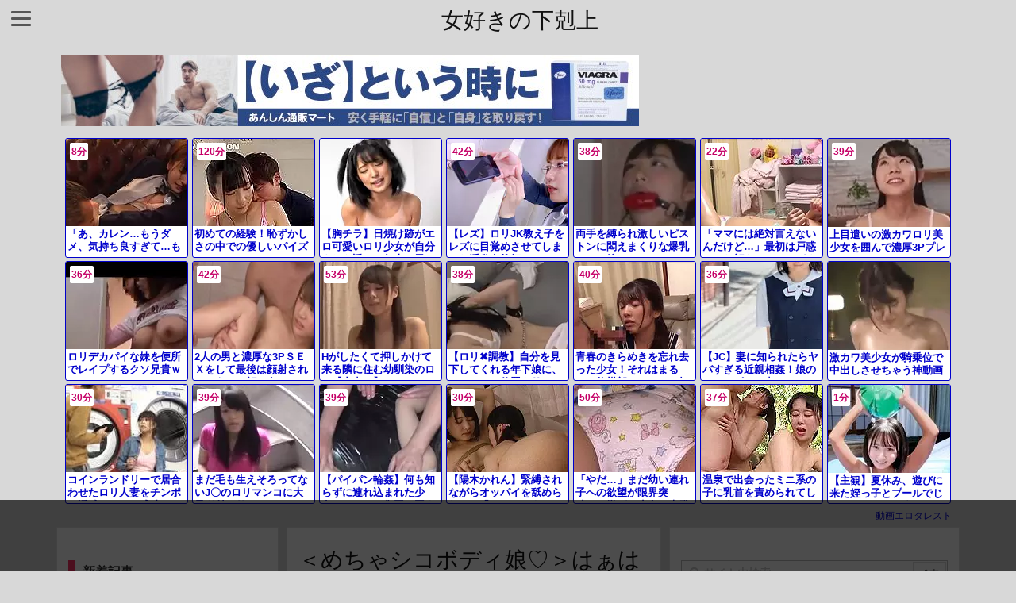

--- FILE ---
content_type: text/html; charset=UTF-8
request_url: https://girls-gekokujo.xyz/104952/
body_size: 24532
content:
<!DOCTYPE html>
<html lang="ja" itemscope itemtype="https://schema.org/WebPage">
<head prefix="og: http://ogp.me/ns# article: http://ogp.me/ns/article# fb: http://ogp.me/ns/fb#">
<meta charset="UTF-8" />
<meta http-equiv="X-UA-Compatible" content="IE=edge" />
<meta name="viewport" content="width=device-width, initial-scale=1, user-scalable=yes" />
<title>＜めちゃシコボディ娘♡＞はぁはぁっ‥あぁん♡もっと～・・覆面にハメられてあんあん悶絶♡＜フェラ・バック＞ | 女好きの下剋上</title>
<meta name='robots' content='max-image-preview:large' />
<link rel='dns-prefetch' href='//ajax.googleapis.com' />
<link rel='dns-prefetch' href='//use.fontawesome.com' />
<link rel="canonical" href="https://girls-gekokujo.xyz/104952/" />
<link rel='shortlink' href='https://girls-gekokujo.xyz/?p=104952' />
<link rel="pingback" href="https://girls-gekokujo.xyz/xmlrpc.php" />
<link rel="manifest" href="https://girls-gekokujo.xyz/luxe-manifest.json" />
<link rel="alternate" type="application/rss+xml" title="女好きの下剋上 RSS Feed" href="https://girls-gekokujo.xyz/feed/" />
<link rel="alternate" type="application/atom+xml" title="女好きの下剋上 Atom Feed" href="https://girls-gekokujo.xyz/feed/atom/" />
<!-- Google tag (gtag.js) -->
<script async src="https://www.googletagmanager.com/gtag/js?id=G-NX6DDBWQZT"></script>
<script>
  window.dataLayer = window.dataLayer || [];
  function gtag(){dataLayer.push(arguments);}
  gtag('js', new Date());
  gtag('config', 'G-NX6DDBWQZT');</script>
<link rel="icon" href="https://girls-gekokujo.xyz/wp-content/themes/luxech/images/favicon.ico" />
<link rel="apple-touch-icon-precomposed" href="https://girls-gekokujo.xyz/wp-content/themes/luxech/images/apple-touch-icon-precomposed.png" />
<meta name="description" content="..." />
<meta name="theme-color" content="#4285f4">
<meta property="og:type" content="article" />
<meta property="og:url" content="https://girls-gekokujo.xyz/104952/" />
<meta property="og:title" content="＜めちゃシコボディ娘♡＞はぁはぁっ‥あぁん♡もっと～・・覆面にハメられてあんあん悶絶♡＜フェラ・バック＞ | 女好きの下剋上" />
<meta property="og:description" content="..." />
<meta property="og:image" content="https://tansyo-boy.com/wp-content/uploads/all3/9001/a/9742.jpg" />
<meta property="og:site_name" content="女好きの下剋上" />
<meta property="og:locale" content="ja_JP" />
<meta property="article:section" content="Uncategorized" />
<meta property="article:published_time" content="2024-06-07T05:14:08Z" />
<meta property="article:modified_time" content="2024-06-07T05:14:08Z" />
<meta name="twitter:card" content="summary" />
<meta name="twitter:domain" content="girls-gekokujo.xyz" />
<noscript><link rel="stylesheet" id="nav-css" href="//girls-gekokujo.xyz/wp-content/themes/luxeritas/styles/nav.min.css?v=1602967634" media="all" /></noscript>
<noscript><link rel="stylesheet" id="async-css" href="//girls-gekokujo.xyz/wp-content/themes/luxeritas/style.async.min.css?v=1738641066" media="all" /></noscript>
<link rel="stylesheet" id="wp-block-library-css" href="//girls-gekokujo.xyz/wp-includes/css/dist/block-library/style.min.css" media="all" />
<style id='classic-theme-styles-inline-css'>
/*! This file is auto-generated */
.wp-block-button__link{color:#fff;background-color:#32373c;border-radius:9999px;box-shadow:none;text-decoration:none;padding:calc(.667em + 2px) calc(1.333em + 2px);font-size:1.125em}.wp-block-file__button{background:#32373c;color:#fff;text-decoration:none}</style>
<style id='global-styles-inline-css'>
body{--wp--preset--color--black: #000000;--wp--preset--color--cyan-bluish-gray: #abb8c3;--wp--preset--color--white: #ffffff;--wp--preset--color--pale-pink: #f78da7;--wp--preset--color--vivid-red: #cf2e2e;--wp--preset--color--luminous-vivid-orange: #ff6900;--wp--preset--color--luminous-vivid-amber: #fcb900;--wp--preset--color--light-green-cyan: #7bdcb5;--wp--preset--color--vivid-green-cyan: #00d084;--wp--preset--color--pale-cyan-blue: #8ed1fc;--wp--preset--color--vivid-cyan-blue: #0693e3;--wp--preset--color--vivid-purple: #9b51e0;--wp--preset--gradient--vivid-cyan-blue-to-vivid-purple: linear-gradient(135deg,rgba(6,147,227,1) 0%,rgb(155,81,224) 100%);--wp--preset--gradient--light-green-cyan-to-vivid-green-cyan: linear-gradient(135deg,rgb(122,220,180) 0%,rgb(0,208,130) 100%);--wp--preset--gradient--luminous-vivid-amber-to-luminous-vivid-orange: linear-gradient(135deg,rgba(252,185,0,1) 0%,rgba(255,105,0,1) 100%);--wp--preset--gradient--luminous-vivid-orange-to-vivid-red: linear-gradient(135deg,rgba(255,105,0,1) 0%,rgb(207,46,46) 100%);--wp--preset--gradient--very-light-gray-to-cyan-bluish-gray: linear-gradient(135deg,rgb(238,238,238) 0%,rgb(169,184,195) 100%);--wp--preset--gradient--cool-to-warm-spectrum: linear-gradient(135deg,rgb(74,234,220) 0%,rgb(151,120,209) 20%,rgb(207,42,186) 40%,rgb(238,44,130) 60%,rgb(251,105,98) 80%,rgb(254,248,76) 100%);--wp--preset--gradient--blush-light-purple: linear-gradient(135deg,rgb(255,206,236) 0%,rgb(152,150,240) 100%);--wp--preset--gradient--blush-bordeaux: linear-gradient(135deg,rgb(254,205,165) 0%,rgb(254,45,45) 50%,rgb(107,0,62) 100%);--wp--preset--gradient--luminous-dusk: linear-gradient(135deg,rgb(255,203,112) 0%,rgb(199,81,192) 50%,rgb(65,88,208) 100%);--wp--preset--gradient--pale-ocean: linear-gradient(135deg,rgb(255,245,203) 0%,rgb(182,227,212) 50%,rgb(51,167,181) 100%);--wp--preset--gradient--electric-grass: linear-gradient(135deg,rgb(202,248,128) 0%,rgb(113,206,126) 100%);--wp--preset--gradient--midnight: linear-gradient(135deg,rgb(2,3,129) 0%,rgb(40,116,252) 100%);--wp--preset--font-size--small: 13px;--wp--preset--font-size--medium: 20px;--wp--preset--font-size--large: 36px;--wp--preset--font-size--x-large: 42px;--wp--preset--spacing--20: 0.44rem;--wp--preset--spacing--30: 0.67rem;--wp--preset--spacing--40: 1rem;--wp--preset--spacing--50: 1.5rem;--wp--preset--spacing--60: 2.25rem;--wp--preset--spacing--70: 3.38rem;--wp--preset--spacing--80: 5.06rem;--wp--preset--shadow--natural: 6px 6px 9px rgba(0, 0, 0, 0.2);--wp--preset--shadow--deep: 12px 12px 50px rgba(0, 0, 0, 0.4);--wp--preset--shadow--sharp: 6px 6px 0px rgba(0, 0, 0, 0.2);--wp--preset--shadow--outlined: 6px 6px 0px -3px rgba(255, 255, 255, 1), 6px 6px rgba(0, 0, 0, 1);--wp--preset--shadow--crisp: 6px 6px 0px rgba(0, 0, 0, 1);}:where(.is-layout-flex){gap: 0.5em;}:where(.is-layout-grid){gap: 0.5em;}body .is-layout-flex{display: flex;}body .is-layout-flex{flex-wrap: wrap;align-items: center;}body .is-layout-flex > *{margin: 0;}body .is-layout-grid{display: grid;}body .is-layout-grid > *{margin: 0;}:where(.wp-block-columns.is-layout-flex){gap: 2em;}:where(.wp-block-columns.is-layout-grid){gap: 2em;}:where(.wp-block-post-template.is-layout-flex){gap: 1.25em;}:where(.wp-block-post-template.is-layout-grid){gap: 1.25em;}.has-black-color{color: var(--wp--preset--color--black) !important;}.has-cyan-bluish-gray-color{color: var(--wp--preset--color--cyan-bluish-gray) !important;}.has-white-color{color: var(--wp--preset--color--white) !important;}.has-pale-pink-color{color: var(--wp--preset--color--pale-pink) !important;}.has-vivid-red-color{color: var(--wp--preset--color--vivid-red) !important;}.has-luminous-vivid-orange-color{color: var(--wp--preset--color--luminous-vivid-orange) !important;}.has-luminous-vivid-amber-color{color: var(--wp--preset--color--luminous-vivid-amber) !important;}.has-light-green-cyan-color{color: var(--wp--preset--color--light-green-cyan) !important;}.has-vivid-green-cyan-color{color: var(--wp--preset--color--vivid-green-cyan) !important;}.has-pale-cyan-blue-color{color: var(--wp--preset--color--pale-cyan-blue) !important;}.has-vivid-cyan-blue-color{color: var(--wp--preset--color--vivid-cyan-blue) !important;}.has-vivid-purple-color{color: var(--wp--preset--color--vivid-purple) !important;}.has-black-background-color{background-color: var(--wp--preset--color--black) !important;}.has-cyan-bluish-gray-background-color{background-color: var(--wp--preset--color--cyan-bluish-gray) !important;}.has-white-background-color{background-color: var(--wp--preset--color--white) !important;}.has-pale-pink-background-color{background-color: var(--wp--preset--color--pale-pink) !important;}.has-vivid-red-background-color{background-color: var(--wp--preset--color--vivid-red) !important;}.has-luminous-vivid-orange-background-color{background-color: var(--wp--preset--color--luminous-vivid-orange) !important;}.has-luminous-vivid-amber-background-color{background-color: var(--wp--preset--color--luminous-vivid-amber) !important;}.has-light-green-cyan-background-color{background-color: var(--wp--preset--color--light-green-cyan) !important;}.has-vivid-green-cyan-background-color{background-color: var(--wp--preset--color--vivid-green-cyan) !important;}.has-pale-cyan-blue-background-color{background-color: var(--wp--preset--color--pale-cyan-blue) !important;}.has-vivid-cyan-blue-background-color{background-color: var(--wp--preset--color--vivid-cyan-blue) !important;}.has-vivid-purple-background-color{background-color: var(--wp--preset--color--vivid-purple) !important;}.has-black-border-color{border-color: var(--wp--preset--color--black) !important;}.has-cyan-bluish-gray-border-color{border-color: var(--wp--preset--color--cyan-bluish-gray) !important;}.has-white-border-color{border-color: var(--wp--preset--color--white) !important;}.has-pale-pink-border-color{border-color: var(--wp--preset--color--pale-pink) !important;}.has-vivid-red-border-color{border-color: var(--wp--preset--color--vivid-red) !important;}.has-luminous-vivid-orange-border-color{border-color: var(--wp--preset--color--luminous-vivid-orange) !important;}.has-luminous-vivid-amber-border-color{border-color: var(--wp--preset--color--luminous-vivid-amber) !important;}.has-light-green-cyan-border-color{border-color: var(--wp--preset--color--light-green-cyan) !important;}.has-vivid-green-cyan-border-color{border-color: var(--wp--preset--color--vivid-green-cyan) !important;}.has-pale-cyan-blue-border-color{border-color: var(--wp--preset--color--pale-cyan-blue) !important;}.has-vivid-cyan-blue-border-color{border-color: var(--wp--preset--color--vivid-cyan-blue) !important;}.has-vivid-purple-border-color{border-color: var(--wp--preset--color--vivid-purple) !important;}.has-vivid-cyan-blue-to-vivid-purple-gradient-background{background: var(--wp--preset--gradient--vivid-cyan-blue-to-vivid-purple) !important;}.has-light-green-cyan-to-vivid-green-cyan-gradient-background{background: var(--wp--preset--gradient--light-green-cyan-to-vivid-green-cyan) !important;}.has-luminous-vivid-amber-to-luminous-vivid-orange-gradient-background{background: var(--wp--preset--gradient--luminous-vivid-amber-to-luminous-vivid-orange) !important;}.has-luminous-vivid-orange-to-vivid-red-gradient-background{background: var(--wp--preset--gradient--luminous-vivid-orange-to-vivid-red) !important;}.has-very-light-gray-to-cyan-bluish-gray-gradient-background{background: var(--wp--preset--gradient--very-light-gray-to-cyan-bluish-gray) !important;}.has-cool-to-warm-spectrum-gradient-background{background: var(--wp--preset--gradient--cool-to-warm-spectrum) !important;}.has-blush-light-purple-gradient-background{background: var(--wp--preset--gradient--blush-light-purple) !important;}.has-blush-bordeaux-gradient-background{background: var(--wp--preset--gradient--blush-bordeaux) !important;}.has-luminous-dusk-gradient-background{background: var(--wp--preset--gradient--luminous-dusk) !important;}.has-pale-ocean-gradient-background{background: var(--wp--preset--gradient--pale-ocean) !important;}.has-electric-grass-gradient-background{background: var(--wp--preset--gradient--electric-grass) !important;}.has-midnight-gradient-background{background: var(--wp--preset--gradient--midnight) !important;}.has-small-font-size{font-size: var(--wp--preset--font-size--small) !important;}.has-medium-font-size{font-size: var(--wp--preset--font-size--medium) !important;}.has-large-font-size{font-size: var(--wp--preset--font-size--large) !important;}.has-x-large-font-size{font-size: var(--wp--preset--font-size--x-large) !important;}
.wp-block-navigation a:where(:not(.wp-element-button)){color: inherit;}
:where(.wp-block-post-template.is-layout-flex){gap: 1.25em;}:where(.wp-block-post-template.is-layout-grid){gap: 1.25em;}
:where(.wp-block-columns.is-layout-flex){gap: 2em;}:where(.wp-block-columns.is-layout-grid){gap: 2em;}
.wp-block-pullquote{font-size: 1.5em;line-height: 1.6;}</style>
<link rel="stylesheet" id="contact-form-7-css" href="//girls-gekokujo.xyz/wp-content/plugins/contact-form-7/includes/css/styles.css" media="all" />
<style id='luxech-inline-css'>
/*! Luxeritas WordPress Theme 3.3.4 - free/libre wordpress platform
 * @copyright Copyright (C) 2015 Thought is free. */*,*:before,*:after{box-sizing:border-box}@-ms-viewport{width:device-width}html{font-family:sans-serif;line-height:1.15;-webkit-text-size-adjust:100%;-ms-text-size-adjust:100%;-ms-overflow-style:scrollbar;-webkit-tap-highlight-color:transparent}body{line-height:1.5}a{text-decoration:none;background-color:transparent;-webkit-text-decoration-skip:objects}a:hover{text-decoration:underline}a:not([href]):not([tabindex]){color:inherit;text-decoration:none}a:not([href]):not([tabindex]):hover,a:not([href]):not([tabindex]):focus{color:inherit;text-decoration:none}a:not([href]):not([tabindex]):focus{outline:0}h1{font-size:2em;margin:.67em 0}small{font-size:80%}img{border-style:none;vertical-align:middle}hr{box-sizing:content-box;height:0;overflow:visible;margin-top:1rem;margin-bottom:1rem;border:0}pre{margin-top:0;margin-bottom:1rem;overflow:auto;-ms-overflow-style:scrollbar}code,pre{font-family:monospace,monospace;font-size:1em}ul ul,ol ul,ul ol,ol ol{margin-bottom:0}p{margin-top:0;margin-bottom:1rem}button{border-radius:0}button:focus{outline:1px dotted;outline:5px auto -webkit-focus-ring-color}input,button,select,optgroup,textarea{margin:0;font-family:inherit;font-size:inherit;line-height:inherit}button,input{overflow:visible}button,select{text-transform:none}button,html [type=button],[type=reset],[type=submit]{-webkit-appearance:button}button::-moz-focus-inner,[type=button]::-moz-focus-inner,[type=reset]::-moz-focus-inner,[type=submit]::-moz-focus-inner{padding:0;border-style:none}input[type=radio],input[type=checkbox]{box-sizing:border-box;padding:0}[type=number]::-webkit-inner-spin-button,[type=number]::-webkit-outer-spin-button{height:auto}[type=search]{outline-offset:-2px;-webkit-appearance:none}[type=search]::-webkit-search-cancel-button,[type=search]::-webkit-search-decoration{-webkit-appearance:none}textarea{overflow:auto;resize:vertical}label{display:inline-block;margin-bottom:.5rem}blockquote{margin:0 0 1rem}h1,h2,h3,h4,h5,h6{margin-top:0;margin-bottom:.5rem;font-family:inherit;font-weight:500;line-height:1.2;color:inherit}.container{width:100%;margin-right:auto;margin-left:auto}@media (min-width:576px){.container{max-width:540px}}@media (min-width:768px){.container{max-width:720px}}@media (min-width:992px){.container{max-width:960px}}@media (min-width:1200px){.container{max-width:1140px}}.col-4,.col-6,.col-12{float:left;position:relative;width:100%;min-height:1px;padding-right:15px;padding-left:15px}.col-12{-webkit-box-flex:0;-ms-flex:0 0 100%;flex:0 0 100%;max-width:100%}.col-6{-webkit-box-flex:0;-ms-flex:0 0 50%;flex:0 0 50%;max-width:50%}.col-4{-webkit-box-flex:0;-ms-flex:0 0 33.333333%;flex:0 0 33.333333%;max-width:33.333333%}.clearfix:after{display:block;clear:both;content:""}.pagination{display:-webkit-box;display:-ms-flexbox;display:flex;padding-left:0;list-style:none;border-radius:.25rem}table{border-collapse:collapse}caption{padding-top:.75rem;padding-bottom:.75rem;color:#6c757d;text-align:left;caption-side:bottom}th{text-align:left}.fa,.fas,.far,.fal,.fab{-moz-osx-font-smoothing:grayscale;-webkit-font-smoothing:antialiased;display:inline-block;font-style:normal;font-variant:normal;text-rendering:auto;line-height:1}.fa-fw{text-align:center;width:1.25em}.fa-pull-left{float:left}.fa-pull-right{float:right}.fa.fa-pull-left,.fas.fa-pull-left,.far.fa-pull-left,.fal.fa-pull-left,.fab.fa-pull-left{margin-right:.3em}.fa.fa-pull-right,.fas.fa-pull-right,.far.fa-pull-right,.fal.fa-pull-right,.fab.fa-pull-right{margin-left:.3em}.fa-spin{-webkit-animation:fa-spin 2s infinite linear;animation:fa-spin 2s infinite linear}@-webkit-keyframes fa-spin{0%{-webkit-transform:rotate(0deg);transform:rotate(0deg)}100%{-webkit-transform:rotate(360deg);transform:rotate(360deg)}}@keyframes fa-spin{0%{-webkit-transform:rotate(0deg);transform:rotate(0deg)}100%{-webkit-transform:rotate(360deg);transform:rotate(360deg)}}.fa-rotate-180{-ms-filter:'progid:DXImageTransform.Microsoft.BasicImage(rotation=2)';-webkit-transform:rotate(180deg);transform:rotate(180deg)}.fa-feedly-o:before{content:'\e601'}.fa-search:before{content:'\f002'}.fa-th-list:before{content:'\f00b'}.fa-times:before{content:'\f00d'}.fa-home:before{content:'\f015'}.fa-file:before{content:'\f15b'}.fa-clock:before{content:'\f017'}.fa-redo-alt:before{content:'\f2f9'}.fa-rotate-right:before{content:'\f01e'}.fa-sync-alt:before{content:'\f2f1'}.fa-tag:before{content:'\f02b'}.fa-tags:before{content:'\f02c'}.fa-list:before{content:'\f03a'}.fa-pencil-alt:before{content:'\f303'}.fa-arrow-left:before{content:'\f060'}.fa-arrow-right:before{content:'\f061'}.fa-arrow-up:before{content:'\f062'}.fa-exclamation-triangle:before{content:'\f071'}.fa-warning:before{content:'\f071'}.fa-calendar-alt:before{content:'\f073'}.fa-chevron-up:before{content:'\f077'}.fa-folder:before{content:'\f07b'}.fa-folder-open:before{content:'\f07c'}.fa-external-link:before{content:'\f08e'}.fa-twitter:before{content:'\f099'}.fa-facebook-f:before{content:'\f39e'}.fa-feed:before{content:'\f09e'}.fa-rss:before{content:'\f09e'}.fa-arrow-circle-up:before{content:'\f0aa'}.fa-bars:before{content:'\f0c9'}.fa-google-plus-g:before{content:'\f0d5'}.fa-caret-up:before{content:'\f0d8'}.fa-caret-right:before{content:'\f0da'}.fa-linkedin-in:before{content:'\f0e1'}.fa-comment:before{content:'\f075'}.fa-comments:before{content:'\f086'}.fa-exchange-alt:before{content:'\f362'}.fa-angle-double-left:before{content:'\f100'}.fa-angle-double-right:before{content:'\f101'}.fa-angle-double-up:before{content:'\f102'}.fa-spinner:before{content:'\f110'}.fa-mail-reply-all:before{content:'\f122'}.fa-reply-all:before{content:'\f122'}.fa-chevron-circle-up:before{content:'\f139'}.fa-minus-square:before{content:'\f146'}.fa-external-link-square:before{content:'\f14c'}.fa-caret-square-up:before{content:'\f151'}.fa-toggle-up:before{content:'\f151'}.fa-file-alt:before{content:'\f15c'}.fa-youtube:before{content:'\f167'}.fa-instagram:before{content:'\f16d'}.fa-plus-square:before{content:'\f0fe'}.fa-pinterest-p:before{content:'\f231'}.fa-get-pocket:before{content:'\f265'}.fa-smile:before{content:'\f118'}.fa-id-card:before{content:'\f2c2'}@font-face{font-family:'Font Awesome 5 Brands';font-style:normal;font-weight:400;font-display:swap;src:url('//use.fontawesome.com/releases/v5.0.13/webfonts/fa-brands-400.eot');src:url('//use.fontawesome.com/releases/v5.0.13/webfonts/fa-brands-400.eot') format('embedded-opentype'),url('//use.fontawesome.com/releases/v5.0.13/webfonts/fa-brands-400.woff2') format('woff2'),url('//use.fontawesome.com/releases/v5.0.13/webfonts/fa-brands-400.woff') format('woff'),url('//use.fontawesome.com/releases/v5.0.13/webfonts/fa-brands-400.ttf') format('truetype'),url('//use.fontawesome.com/releases/v5.0.13/webfonts/fa-brands-400.svg#fontawesome') format('svg')}.fab{font-family:'Font Awesome 5 Brands'}@font-face{font-family:'Font Awesome 5 Free';font-style:normal;font-weight:400;font-display:swap;src:url('//use.fontawesome.com/releases/v5.0.13/webfonts/fa-regular-400.eot');src:url('//use.fontawesome.com/releases/v5.0.13/webfonts/fa-regular-400.eot') format('embedded-opentype'),url('//use.fontawesome.com/releases/v5.0.13/webfonts/fa-regular-400.woff2') format('woff2'),url('//use.fontawesome.com/releases/v5.0.13/webfonts/fa-regular-400.woff') format('woff'),url('//use.fontawesome.com/releases/v5.0.13/webfonts/fa-regular-400.ttf') format('truetype'),url('//use.fontawesome.com/releases/v5.0.13/webfonts/fa-regular-400.svg#fontawesome') format('svg')}.far{font-family:'Font Awesome 5 Free';font-weight:400}@font-face{font-family:'Font Awesome 5 Free';font-style:normal;font-weight:900;font-display:swap;src:url('//use.fontawesome.com/releases/v5.0.13/webfonts/fa-solid-900.eot');src:url('//use.fontawesome.com/releases/v5.0.13/webfonts/fa-solid-900.eot') format('embedded-opentype'),url('//use.fontawesome.com/releases/v5.0.13/webfonts/fa-solid-900.woff2') format('woff2'),url('//use.fontawesome.com/releases/v5.0.13/webfonts/fa-solid-900.woff') format('woff'),url('//use.fontawesome.com/releases/v5.0.13/webfonts/fa-solid-900.ttf') format('truetype'),url('//use.fontawesome.com/releases/v5.0.13/webfonts/fa-solid-900.svg#fontawesome') format('svg')}.fa,.fas{font-family:'Font Awesome 5 Free';font-weight:900}@font-face{font-family:'icomoon';src:url('/wp-content/themes/luxech/fonts/icomoon/fonts/icomoon.eot');src:url('/wp-content/themes/luxech/fonts/icomoon/fonts/icomoon.eot') format('embedded-opentype'),url('/wp-content/themes/luxech/fonts/icomoon/fonts/icomoon.woff') format('woff'),url('/wp-content/themes/luxech/fonts/icomoon/fonts/icomoon.ttf') format('truetype'),url('/wp-content/themes/luxech/fonts/icomoon/fonts/icomoon.svg') format('svg');font-weight:400;font-style:normal;font-display:swap}[class^=ico-],[class*=" ico-"]{font-family:'icomoon' !important;speak:none;font-style:normal;font-weight:400;font-variant:normal;text-transform:none;line-height:1;-webkit-font-smoothing:antialiased;-moz-osx-font-smoothing:grayscale}.ico-feedly:before{content:"\e600"}.ico-feedly-o:before{content:"\e601"}.ico-feedly-square:before{content:"\e602"}.ico-line:before{content:"\e700"}.ico-line-square:before{content:"\e701"}*{margin:0;padding:0}html{overflow:auto;font-size:62.5%!important}body,body.mceContentBody{overflow:hidden;font-size:14px;font-size:1.4rem;font-family:sans-serif;background:#fafafa;color:#111}a{word-break:break-all;color:#4169e1}a:hover{color:#dc143c}a:hover,.term img,a:hover,.term img:hover{transition:opacity .3s,transform .5s}a:hover img{opacity:.8}hr{border-top:1px dotted #999}img,video,object,canvas,svg{max-width:100%;height:auto;box-sizing:content-box}.no-js img.lazy{display:none!important}pre,ul,ol{margin:0 0 1.6em}pre{margin-bottom:30px}blockquote{display:block;margin:1.6em 5px;margin-before:1em;margin-after:1em;margin-start:5px;margin-end:5px;padding:10px 20px;font-size:14px;font-size:1.4rem;background:#f5f4f3;border-left:5px solid #dddcd9;border-radius:10px}blockquote ol:first-child,blockquote p:first-child,blockquote ul:first-child{margin-top:5px}blockquote ol:last-child,blockquote p:last-child,blockquote ul:last-child{margin-bottom:5px}[type=submit],[type=text],[type=email],.reply a{display:inline;line-height:1;vertical-align:middle;padding:12px 12px 11px;max-width:100%}.reply a,[type=submit],div[class$=-w] ul[class*=sns] li a,.widget_categories select,.widget_archive select{color:#333;font-weight:400;background:#fff;border:1px solid #ddd}div[class$=-w] ul[class*=sns] li a{color:#666;background:#fbfbfb;border:1px solid #ccc}option,textarea,[type=text],[type=email],[type=search]{color:inherit;background:#fff;border:1px solid #ddd}[type=search]{-webkit-appearance:none;outline-offset:-2px;line-height:1;border-radius:0}[type=search]::-webkit-search-cancel-button,[type=search]::-webkit-search-decoration{display:none}textarea{padding:8px;max-width:100%}.container{position:static;padding:0}h1,h2,h3,h4,h5,h6{margin-top:0;margin-bottom:0;border:none}h1 a,h2 a,h3 a,h4 a,h5 a,h6 a{word-break:normal}.cboth{clear:both}.bold{font-weight:700}.wp-caption{margin-bottom:1.6em;max-width:100%}.wp-caption img[class*=wp-image-]{display:block;margin:0}.post .wp-caption-text,.post .wp-caption-dd{font-size:12px;font-size:1.2rem;line-height:1.5;margin:0;padding:.5em 0}.sticky .posted-on{display:none}.bypostauthor>article .fn:after{content:"";position:relative}.screen-reader-text{clip:rect(1px,1px,1px,1px);height:1px;overflow:hidden;position:absolute !important;width:1px}strong{font-weight:700}em{font-style:italic}.alignleft{display:inline;float:left}.alignright{display:inline;float:right}.aligncenter{display:block;margin-right:auto;margin-left:auto}blockquote.alignleft,.wp-caption.alignleft,img.alignleft{margin:.4em 1.6em 1.6em 0}blockquote.alignright,.wp-caption.alignright,img.alignright{margin:.4em 0 1.6em 1.6em}blockquote.aligncenter,.wp-caption.aligncenter,img.aligncenter{clear:both;margin-top:.4em;margin-bottom:1.6em}.wp-caption.alignleft,.wp-caption.alignright,.wp-caption.aligncenter{margin-bottom:1.2em}img[class*=wp-image-],img[class*=attachment-]{max-width:100%;height:auto}.gallery-item{display:inline-block;text-align:left;vertical-align:top;margin:0 0 1.5em;padding:0 1em 0 0;width:50%}.gallery-columns-1 .gallery-item{width:100%}.gallery-columns-2 .gallery-item{max-width:50%}@media screen and (min-width:30em){.gallery-item{max-width:25%}.gallery-columns-1 .gallery-item{max-width:100%}.gallery-columns-2 .gallery-item{max-width:50%}.gallery-columns-3 .gallery-item{max-width:33.33%}.gallery-columns-4 .gallery-item{max-width:25%}}.gallery-caption{display:block;font-size:12px;font-size:1.2rem;line-height:1.5;padding:.5em 0}#head-in{padding-top:28px;background:#fff}.band{position:absolute;top:0;left:0;right:0}div[id*=head-band]{margin:auto;height:28px;line-height:28px;overflow:hidden;background:#fff;border-bottom:1px solid #ddd}.band-menu{position:relative;margin:auto}.band-menu ul{font-size:1px;margin:0 -5px 0 0;position:absolute;right:10px;list-style:none}.band-menu li{display:inline-block;vertical-align:middle;font-size:12px;font-size:1.2rem;margin:0 3px;line-height:1}.band-menu li a{color:#111;text-decoration:none}.band-menu li a:hover{color:#09f}.band-menu .menu-item a:before{display:inline;margin:5px;line-height:1;font-family:'Font Awesome 5 Free';content:"\f0da";font-weight:900}div[id*=head-band] .snsf{display:block;min-width:28px;height:20px;margin:-2px -6px 0 0;text-align:center}div[id*=head-band] .snsf a{display:block;height:100%;width:100%;text-decoration:none;letter-spacing:0;font-family:Verdana,Arial,Helvetica,Roboto;padding:4px;border-radius:2px}.sitename{display:inline-block;max-width:100%;margin:0 0 12px;font-size:28px;font-size:2.8rem;line-height:1.4}.sitename a{color:inherit;text-decoration:none}.desc{line-height:1.4}.info{padding:20px 10px;overflow:hidden}.logo,.logo-up{margin:15px auto -10px auto;text-align:center}.logo-up{margin:15px auto 0 auto}#header .head-cover{margin:auto}#header #gnavi,#foot-in{margin:auto}#nav{margin:0;padding:0;border-top:1px solid #ddd;border-bottom:1px solid #ddd;position:relative;z-index:20}#nav,#gnavi ul,#gnavi li a,.mobile-nav{color:#111;background:#fff}#gnavi .mobile-nav{display:none}#gnavi .nav-menu{display:block}#gnavi ul{margin:0;text-indent:0;white-space:nowrap}#gnavi li,#gnavi li a{display:block;text-decoration:none;text-align:center}#gnavi li{float:left;position:relative;list-style-type:none}#gnavi li:hover>a,#gnavi li:hover>a>span,div.mobile-nav:hover,ul.mobile-nav li:hover{color:#fff;background:#09f}#gnavi li ul{display:none}#gnavi .current-menu-item>a,#gnavi .current-menu-ancestor>a,#gnavi .current_page_item>a,#gnavi .current_page_ancestor>a{background:none repeat scroll 0 0 #000;color:#fff}@media (min-width:992px){#gnavi ul{display:-webkit-box;display:-ms-flexbox;display:flex;-ms-flex-wrap:wrap;flex-wrap:wrap}#gnavi li{-webkit-box-flex:0 0 auto;-ms-flex:0 0 auto;flex:0 0 auto;min-width:1px;background:#09f}#gnavi div>ul>li{background:0 0}#gnavi li span{display:block}#gnavi div>ul>li>a>span{transition:.4s;border-bottom:0;padding:16px 18px}#gnavi li>ul{display:none;margin:0;padding:1px 0 0;border-right:1px solid #ddd;border-left:1px solid #ddd;background:0 0;position:absolute;top:100%;z-index:1}#gnavi li li{width:100%;min-width:160px}#gnavi li li span{border-bottom:1px solid #ddd;font-size:13px;font-size:1.3rem;padding:10px 15px;width:100%;text-align:left}#gnavi li li ul{padding:0;border-top:1px solid #ddd;overflow:hidden;top:-1px;left:100%}#gnavi ul ul>li[class*=children]>a>span:after{font-family:'Font Awesome 5 Free';content:"\f0da";font-weight:900;position:absolute;right:6px}}@media (max-width:991px){#gnavi ul.mobile-nav{display:table;table-layout:fixed;width:100%;margin:0;border:0}#gnavi div.mobile-nav{display:block;padding:8px 20px;cursor:pointer}#gnavi .mobile-nav li{display:table-cell;text-align:center;padding:8px 10px;border:0;float:none}#gnavi .mobile-nav li i{font-size:18px;font-size:1.8rem;font-style:normal}#gnavi ul{display:none;border:0;border-bottom:solid 1px #ddd}#gnavi li{display:block;float:none;width:100%;padding-left:0;text-align:left;line-height:1.2;border-top:1px solid #ddd;list-style:disc inside}#gnavi li:hover>a>span{background:0 0}#gnavi p{font-size:12px;font-size:1.2rem;line-height:1;margin:6px 0 0}}#primary{border:1px solid transparent}#section,.grid{margin:0 10px 20px 0}.grid{padding:45px 68px;background:#fff;border:1px solid #ddd}#breadcrumb{margin:20px 0 15px;padding:10px}#breadcrumb,#breadcrumb a{color:#111;text-decoration:none}#breadcrumb a:hover{text-decoration:underline}#breadcrumb h1,#breadcrumb li{display:inline;list-style-type:none;font-size:13px;font-size:1.3rem}#breadcrumb i{margin-right:3px}#breadcrumb i.arrow{margin:0 8px}.term{margin-right:10px}.term img{float:left;max-width:40%;height:auto;margin-bottom:15px;background:inherit;border:1px solid #ddd;border-radius:4px;box-shadow:0 0 2px 1px rgba(255,255,255,1) inset}.term img:hover{border-color:#06c}#related .term img{padding:1px;width:100px;height:100px}.read-more-link,.read-more-link i{text-decoration:underline}#list .toc{margin:0 0 25px}#list .excerpt{margin:0 0 12px;line-height:1.8}.exsp{display:inline}#list .read-more{clear:both;line-height:1;margin:35px 0 30px;text-align:right}#list .read-more{margin:0}@media (max-width:575px){.read-more-link{color:inherit;background:#fafafa;border:1px solid #aaa}.read-more-link:hover{color:#dc143c;background:#f0f0f0;text-decoration:none}}.meta,.post .meta{margin:0;font-size:14px;font-size:1.4rem;color:#111;border-top:1px dotted #333;margin-bottom:35px;line-height:1.6;vertical-align:middle;padding:16px 0}.meta a{color:#111;text-decoration:underline}.meta i{margin:0 5px 0 10px}.meta i:first-child{margin-left:0}.meta-box{margin:30px 10px}.toc .meta-u,.post .meta-u{line-height:1.4;background:0 0;border:0;margin:0 0 10px;padding:0}.post .meta-u{overflow:hidden;text-align:right}#paging{margin:auto;text-align:center}#paging ul{padding:0}#paging i{font-weight:700}#paging .not-allow i{font-weight:400;opacity:.3}.pagination{display:-webkit-box;display:-ms-flexbox;display:flex;-webkit-box-pack:center;-ms-flex-pack:center;justify-content:center;margin:0}.pagination li{-webkit-box-flex:1 1 42px;-ms-flex:1 1 42px;flex:1 1 42px;max-width:42px;min-width:27px;float:left}.pagination>li>a,.pagination>li>span{display:inline-block;width:100%;padding:6px 0;color:inherit;background:#fff;border:1px solid #ddd;border-right:0}.pagination>li:last-child>a,.pagination>li:last-child>span,.pagination>.not-allow:first-child>span:hover{border-right:1px solid #ddd}.pagination>.active>span,.pagination>li>a:hover{color:#fff;background:#dc143c}.pagination>.active>span:hover,.pagination>.not-allow>span:hover{cursor:text}.post #paging{margin:20px 0 40px}.post{font-size:16px;font-size:1.6rem;padding-bottom:10px;line-height:1.8}.post p{margin:0 0 1.6em}.post a{text-decoration:underline}.post h2,.post h3,.post h4,.post h5,.post h6{line-height:1.4;margin-top:35px;margin-bottom:30px}.post h1:first-child{margin-top:0}.post h2:first-child,.post h3:first-child{margin-top:30px}.post h2{border-left:8px solid #999;font-size:24px;font-size:2.4rem;padding:8px 20px}.post h3{font-size:22px;font-size:2.2rem;padding:2px 15px;margin-left:5px;border-left:2px #999 solid}.post h4{font-size:18px;font-size:1.8rem;padding:0 12px;border:0;border-left:solid 12px #999}.post table{margin-bottom:30px}.post td,.post th{padding:8px 10px;border:1px solid #ddd}.post th{text-align:center;background:#f5f5f5}.post ul,.post ol{padding:0 0 0 30px}.post .vcard{text-align:right}.post .vcard i{margin-right:8px}.entry-title,#front-page-title{font-size:28px;font-size:2.8rem;line-height:1.5;background:0 0;border:none;margin:0 0 10px;padding:0}.entry-title a{color:inherit;text-decoration:none}.entry-title a:hover{color:#dc143c}#sns-tops{margin:-25px 0 45px}#sns-bottoms{margin:16px 0 0}#bottom-area #sns-bottoms{margin-bottom:0}.sns-msg h2{display:inline-block;margin:0 0 0 5px;padding:0 8px;line-height:1;font-size:16px;font-size:1.6rem;background:0 0;border:none;border-bottom:5px solid #ccc}#pnavi{clear:both;padding:0;border:1px solid #ddd;background:#fff;height:auto;overflow:hidden}#pnavi .next,#pnavi .prev{position:relative}#pnavi .next{text-align:right;border-bottom:1px solid #ddd}#pnavi i{font-size:22px;font-size:2.2rem}#pnavi .next-arrow,#pnavi .prev-arrow{font-size:16px;font-size:1.6rem;position:absolute;top:10px}#pnavi .next-arrow{left:20px}#pnavi .prev-arrow{right:20px}#pnavi .ntitle,#pnavi .ptitle{margin-top:32px}#pnavi img{height:100px;width:100px;border:1px solid #ddd;border-radius:8px}#pnavi a{display:block;padding:15px 30px;overflow:hidden;text-decoration:none;color:#999;min-height:132px}#pnavi a:hover{color:#dc143c}#pnavi a>img,#pnavi a:hover>img{transition:opacity .4s,transform .4s}#pnavi a:hover>img{border-color:#337ab7}#pnavi .block-span{display:block;margin-top:35px}#pnavi .next img,#pnavi .no-img-next i{float:right;margin:0 0 0 10px}#pnavi .prev img,#pnavi .no-img-prev i{float:left;margin:0 10px 0 0}#pnavi i.navi-home,#pnavi .no-img-next i,#pnavi .no-img-prev i{height:100px}#pnavi i.navi-home{font-size:96px;padding:2px 0 2px 25px}#pnavi .no-img-next i,#pnavi .no-img-prev i{font-size:70px;padding:15px 0 15px 25px}@media (min-width:1200px),(min-width:540px) and (max-width:991px){#pnavi .next,#pnavi .prev,#pnavi .next a,#pnavi .prev a{padding-bottom:32767px;margin-bottom:-32752px}#pnavi .next,#pnavi .prev{margin-bottom:-32767px;width:50%}#pnavi .next{float:right;border-left:1px solid #ddd}}.related,.discussion,.tb{font-size:24px;font-size:2.4rem;line-height:2;margin:0 0 15px}.related i,.discussion i,.tb i{margin-right:10px}#related{padding:0}#related .term img{float:left;margin:8px 10px 8px 0}#related h3{font-size:16px;font-size:1.6rem;font-weight:700;padding:0;margin:10px 0 10px 10px;border:none}#related h3 a{color:inherit;text-decoration:none;line-height:1.6}#related h3 a:hover{color:#09f}#related .toc{padding:10px 0;border-top:1px dotted #ccc}#related .toc:first-child{border-top:none}#related p{margin:10px;font-size:13px;font-size:1.3rem}#related .excerpt p{opacity:.7}#comments h3{font-size:16px;font-size:1.6rem;border:none;padding:10px 0;margin-bottom:10px}#comments h3 i{font-size:22px;font-size:2.2rem;margin-right:10px}.comments-list,.comments-list li{border-bottom:1px solid #ddd}.comments-list li{margin-bottom:20px}.comments-list .comment-body{padding-bottom:20px}.comments-list li:last-child{margin-bottom:0;padding-bottom:0;border:none}#comments p{font-size:14px;font-size:1.4rem;margin:20px 0}#comments label{display:block}.comment-author.vcard .avatar{display:block;float:left;margin:0 10px 20px 0}.comment-meta{margin-bottom:40px}.comment-meta:after{content:" ";clear:both}.fn{line-height:1.6;font-size:15px;font-size:1.5rem}.says{margin-left:10px}.commentmetadata{font-size:14px;font-size:1.4rem;height:15px;padding:10px 10px 10px 0}.reply a{display:block;text-decoration:none;text-align:center;width:65px;margin:0 0 0 auto}.comments-list{padding-left:0;list-style-type:none}.comments-list li.depth-1>ul.children{padding-left:30px}.comments-list li{list-style-type:none}#comments .no-comments{margin:0 0 20px;padding:10px 20px 30px;border-bottom:1px solid #ddd}#c-paging{text-align:center;padding:0 0 20px;border-bottom:1px solid #ccc}#respond{font-size:16px;font-size:1.6rem}#commentform .tags{padding:10px;font-size:13px;font-size:1.3rem}#comments textarea{margin-bottom:10px;width:100%}#comments .form-submit{margin:0}#comments [type=submit]{color:#fff;background:#666;padding:18px 18px 17px}#comments [type=submit]:hover{background:#dc143c}#trackback input{width:100%;margin:0 0 10px}#list-title{margin:0 0 40px;font-size:28px;font-size:2.8rem;font-weight:400}#section .grid #list-title{margin:0}div[id*=side-],#col3{padding:20px 0;border:1px solid #ddd;background:#fff}#side .widget,#col3 .widget{word-break:break-all;margin:0 6px;padding:20px 7px;border:1px solid transparent}#side ul,#col3 ul{margin-bottom:0}#side ul li,#col3 ul li{list-style-type:none;line-height:2;margin:0;padding:0}#side ul li li,#col3 ul li li{margin-left:16px}#side h3,#col3 h3,#side h4,#col3 h4{font-size:18px;font-size:1.8rem;font-weight:700;color:#111;margin:4px 0 20px;padding:4px 0}.search-field{border:1px solid #bbb}#wp-calendar{background:#fff}#wp-calendar caption{color:inherit;background:#fff}#wp-calendar #today{background:#ffec67}#wp-calendar .pad{background:#fff9f9}#footer{clear:both;background:#fff;border-top:1px solid #ddd;z-index:10}.row{margin:0}#foot-in{padding:25px 0}#foot-in a{color:#111}#foot-in h4{font-size:18px;font-size:1.8rem;font-weight:700;margin:15px 0;padding:4px 10px;border-left:8px solid #999}#foot-in ul li{list-style-type:none;line-height:1.8;margin:0 10px;padding:0}#foot-in ul li li{margin-left:15px}#copyright{font-size:12px;font-size:1.2rem;padding:20px 0;color:#111;background:#fff;clear:both}#footer .copy{font-size:12px;font-size:1.2rem;line-height:1;margin:20px 0 0;text-align:center}#footer .copy a{color:inherit}#footer #thk{margin:20px 0;font-size:11px;font-size:1.1rem;word-spacing:-1px}#page-top{position:fixed;bottom:20px;right:20px;font-weight:700;background:#656463;text-decoration:none;color:#fff;padding:16px 20px;text-align:center;display:none;opacity:.5;cursor:pointer;z-index:30}#page-top:hover{text-decoration:none;opacity:1}.i-video,.i-embed{display:block;position:relative;overflow:hidden}.i-video{padding-top:25px;padding-bottom:56.25%}.i-video iframe,.i-video object,.i-video embed{position:absolute;top:0;left:0;height:100%;width:100%}.i-embed iframe{width:100%}.head-under{margin-top:20px}.head-under,.post-title-upper,.post-title-under{margin-bottom:20px}.posts-under-1{padding:20px 0}.posts-under-2{padding-bottom:40px}#sitemap li{border-left:1px solid #000}.recentcomments a{display:inline;padding:0;margin:0}#main{-webkit-box-flex:0 1 772px;-ms-flex:0 1 772px;flex:0 1 772px;max-width:772px;min-width:1px;float:left}#side{-webkit-box-flex:0 0 366px;-ms-flex:0 0 366px;flex:0 0 366px;width:366px;min-width:1px;float:right}@media (min-width:992px){#primary,#field{display:-webkit-box;display:-ms-flexbox;display:flex}#breadcrumb,.head-cover{display:block !important}.sitename img{margin:0}}@media screen and (min-width:768px){.logo,#head-band-in,div[id*=head-band] .band-menu,#header .head-cover,#header #gnavi,#foot-in{max-width:720px}}@media screen and (min-width:992px){.logo,#head-band-in,div[id*=head-band] .band-menu,#header .head-cover,#header #gnavi,#foot-in{max-width:960px}}@media screen and (min-width:992px) and (max-width:1199px){#main{-webkit-box-flex:0 1 592px;-ms-flex:0 1 592px;flex:0 1 592px;max-width:592px;min-width:1px}}@media screen and (min-width:1200px){.logo,#head-band-in,div[id*=head-band] .band-menu,#header .head-cover,#header #gnavi,#foot-in{max-width:1140px}#list .term img{width:auto;height:auto;margin-right:20px}}@media screen and (max-width:1199px){#list .term img{max-width:40%;height:auto;margin-right:20px}}@media print,(max-width:991px){#primary,#main,#side{display:block;width:100%;float:none;clear:both}div[id*=head-band]{padding:0 5px}#header #gnavi{padding-left:0;padding-right:0}#main{margin-bottom:30px}#section{margin-right:0}.grid,#side .widget,#col3 .widget{padding-left:20px;padding-right:20px}.grid{margin:0 0 20px}#side .widget,#col3 .widget{margin-left:0;margin-right:0}#related .toc{margin-right:15px}.comments-list li.depth-1>ul.children{padding-left:0}#foot-in{padding:0}#foot-in .col-xs-4,#foot-in .col-xs-6,#foot-in .col-xs-12{display:none}div[id*=side-]{margin-bottom:20px}#side-scroll{max-width:32767px}}@media (min-width:576px) and (max-width:767px){.container{padding:0 5px;width:100%}}@media (max-width:575px){.grid,#side .widget,#col3 .widget{padding-left:7px;padding-right:7px}.meta,.post .meta{font-size:12px;font-size:1.2rem}#list .term img{max-width:30%;height:auto;margin:0 15px 25px 0}#list .excerpt{padding-left:0;margin:0 0 40px}.excerpt p{display:inline}.excerpt br{display:none}.read-more-link{display:block;clear:both;padding:12px;font-size:12px;font-size:1.2rem;text-align:center;white-space:nowrap;overflow:hidden}.read-more-link,.read-more-link i{text-decoration:none}#list .term img{margin-bottom:30px}#list .read-more-link{margin:20px 0 0}.sitename{font-size:22px;font-size:2.2rem}.entry-title,#front-page-title,.post h2,.post h3,.related,.discussion,.tb{font-size:18px;font-size:1.8rem}#page-top{font-size:20px;font-size:2rem;padding:8px 14px}.ptop{display:none}}div[id^=tile-],div[id^=card-]{display:-webkit-box;display:-ms-flexbox;display:flex;-ms-flex-wrap:wrap;flex-wrap:wrap;-webkit-box-pack:space-between;-ms-flex-pack:space-between;justify-content:space-between}div[id^=tile-] .toc,div[id^=card-] .toc{max-width:100%;width:100%}div[id^=tile-] .toc:not(#bottom-area):not(.posts-list-middle-widget):not(#bottom-area):not(.posts-list-under-widget),div[id^=card-] .toc:not(#bottom-area):not(.posts-list-middle-widget):not(#bottom-area):not(.posts-list-under-widget){position:relative;display:inline-block;vertical-align:top;min-width:1px}@media (min-width:1200px){#tile-4 .toc,#card-4 .toc{max-width:24.5%;width:24.5%}#tile-3 .toc,#card-3 .toc{max-width:32.5%;width:32.5%}#tile-2 .toc,#card-2 .toc{max-width:49%;width:49%}}@media (min-width:768px) and (max-width:1199px){#tile-4 .toc,#card-4 .toc{max-width:32.5%;width:32.5%}#tile-3 .toc,#card-3 .toc,#tile-2 .toc,#card-2 .toc{max-width:49%;width:49%}}@media (min-width:576px) and (max-width:767px){#tile-4 .toc,#card-4 .toc,#tile-3 .toc,#card-3 .toc,#tile-2 .toc,#card-2 .toc{max-width:49%;width:49%}}#list #bottom-area,#list .posts-list-under-widget{max-width:100%;width:100%}div[id^=tile-] .toc:not(#bottom-area):not(.posts-list-middle-widget):not(#bottom-area):not(.posts-list-under-widget){padding:15px}div[id^=card-] .toc:not(#bottom-area):not(.posts-list-middle-widget):not(#bottom-area):not(.posts-list-under-widget){padding:0 15px}div[id^=tile-] .meta,div[id^=card-] .meta{font-size:13px;font-size:1.3rem;margin-bottom:10px}div[id^=tile-] .meta{margin-bottom:10px}div[id^=card-] .meta{margin-bottom:15px;padding:15px 10px 10px;border:none;border-bottom:1px solid #ddd}div[id^=tile-] .term,div[id^=card-] .term{margin:0}div[id^=card-] .term{max-width:40%;padding:0 20px 0 0;overflow:hidden;float:left}#list div[id^=tile-] .term img,#list div[id^=card-] .term img{max-width:100%;width:auto;height:auto}#list div[id^=tile-] .term img{box-sizing:border-box;float:none}#list div[id^=card-] .term img{border:none}#list div[id^=tile-] .exsp,#list div[id^=card-] .exsp{opacity:.6}#list div[id^=tile-] .excerpt,#list div[id^=card-] .excerpt{padding-bottom:30px;font-size:13px;font-size:1.3rem;line-height:1.4}#list div[id^=card-] .excerpt{padding-bottom:10px}#list div[id^=tile-] .read-more{position:absolute;bottom:20px;right:15px;left:15px}#list div[id^=card-] .read-more{margin-bottom:20px}div[id^=tile-] h2,div[id^=card-] h2{font-size:16px;font-size:1.6rem}div[class*=sns-]{margin:0;padding:0}div[class*=sns-] li{margin:5px 0;list-style-type:none;cursor:pointer}div[class*=sns-] .clearfix{padding:0}div[class*=sns-] i{max-width:16px}.sns-c,.sns-w{display:table;width:100%;table-layout:fixed}.snsb{padding:0;margin:0;letter-spacing:-.4em}.snsb li{display:inline-block;letter-spacing:normal;white-space:nowrap;list-style-type:none;vertical-align:top}.sns-c .snsb li,.sns-w .snsb li{position:relative;max-width:94px;padding:1px;height:32px}.sns-c .snsb li a,.sns-w .snsb li a{display:block;position:relative;margin:auto;padding:9px 3px 0;height:32px;width:82px;line-height:1;font-family:Verdana,Arial,Helvetica,Roboto;font-size:13px;font-size:1.3rem;letter-spacing:-1px;text-decoration:none;border-radius:3px}.sns-c .snsb li a{color:#fff;background:#000;box-shadow:1px 1px 3px 0 rgba(0,0,0,.3)}.sns-c .snsb li a:hover{opacity:.6}.sns-w .snsb li a:hover{background:#f8f8f8;opacity:.7}.sns-c .snsb li,.sns-w .snsb li{margin:3px 2px 0 0}.sns-n .snsb li:last-child{margin-right:0}.sns-c .fa-hatena,.sns-w .fa-hatena{font-weight:700;font-family:Verdana,Arial,Helvetica,Roboto}.sns-c .snsb a,.sns-w .snsb a{text-align:center}.sns-c .snsb i,.sns-w .snsb i{margin-right:2px}.sns-c .snsb .twitter a{background:#55acee}.sns-c .snsb .facebook a{background:#3b5998}.sns-c .snsb .google a{background:#dd4b39}.sns-c .snsb .linkedin a{background:#0479b4}.sns-c .snsb .pinit a{background:#bd081c}.sns-c .snsb .hatena a{background:#3c7dd1}.sns-c .snsb .pocket a{background:#ee4257}.sns-c .snsb .line a{background:#00c300}.sns-c .snsb .rss a{background:#fe9900}.sns-c .snsb .feedly a{background:#87bd33}.sns-w .snsb .twitter a{color:#55acee}.sns-w .snsb .facebook a{color:#3b5998}.sns-w .snsb .google a{color:#dd4b39}.sns-w .snsb .linkedin a{color:#0479b4}.sns-w .snsb .pinit a{color:#bd081c}.sns-w .snsb .hatena a{color:#3c7dd1}.sns-w .snsb .pocket a{color:#ee4257}.sns-w .snsb .line a{color:#00c300}.sns-w .snsb .rss a{color:#fe9900}.sns-w .snsb .feedly a{color:#87bd33}.snscnt{display:block;position:absolute;right:0;top:-25px;width:82px;padding:3px 0;font-size:11px;font-size:1.1rem;border:1px solid #bbb;border-radius:3px;background:#fdfdfd;color:#333}.sns-w .snscnt{right:-1px}.snscnt i{margin:0 !important}.snscnt:after,.snscnt:before{top:100%;left:50%;border:solid transparent;content:" ";height:0;width:0;position:absolute}.snscnt:after{border-color:rgba(255,255,255,0);border-top-color:#fff;border-width:2px;margin-left:-2px}.snscnt:before{border-color:rgba(153,153,153,0);border-top-color:#bbb;border-width:4px;margin-left:-4px}@media screen and (max-width:765px),screen and (min-width:992px) and (max-width:1200px){.snscnt{max-width:43px}.sns-w .snsb li{max-width:46px}.sns-c .snsb li a,.sns-w .snsb li a{font-size:14px;font-size:1.4rem;padding:9px 4px 10px;width:42px}.sns-c .snsb i,.sns-w .snsb i{margin-right:0}div[class*=sns-] .snsname{display:none}}@media screen and (min-width:992px){.snsb li.line-sm{display:none !important}}@media screen and (max-width:991px){.snsb li.line-pc{display:none !important}}div[class*=snsf-]{margin:2px 0 0;padding:0}div[class*=snsf-] .clearfix{padding:0}div[class*=snsf-] i{max-width:16px}.snsf-c,.snsf-w{display:table;width:100%;table-layout:fixed}.snsfb{display:table-row}.snsf-c li,.snsf-w li{display:table-cell;vertical-align:middle;text-align:center;width:100%;color:#fff;padding:1px 2px;white-space:nowrap;cursor:pointer}.snsf-c a,.snsf-w a,.snsf-c .snsfcnt,.snsf-w .snsfcnt{display:block;font-family:Verdana,Arial,Helvetica,Roboto;text-align:center;text-decoration:none;width:100%;border-radius:2px}.snsf-c .fa-hatena,.snsf-w .fa-hatena{font-weight:700;font-family:Verdana,Arial,Helvetica,Roboto}.snsf-c a,.snsf-c a:hover,.snsf-w a,.snsf-w a:hover{position:relative;line-height:1;padding:10px 0;color:#fff}.snsf-c .snsfb li a,.snsf-w .snsfb li a{font-family:Verdana,Arial,Helvetica,Roboto;font-size:13px;font-size:1.3rem;letter-spacing:-1px}.snsf-c .snsfb li a{box-shadow:0 1px 4px 0 rgba(0,0,0,.2)}.snsf-w .snsfb li a{box-sizing:border-box;border:1px solid #ddd}.snsf-c .snsfb li a:hover{opacity:.6}.snsf-w .snsfb li a:hover{background:#f8f8f8;opacity:.7}.snsf-c .snsfb i,.snsf-w .snsfb i{margin-right:3px}.snsfcnt{display:block;position:absolute;right:0;top:-18px;padding:3px 0;font-size:11px;font-size:1.1rem;background:#fffefd}.snsf-c .snsfcnt{color:#333;border:2px solid #ddd}.snsf-w .snsfcnt{box-sizing:content-box;top:-18px;left:-1px;border:1px solid #ddd;border-radius:2px 2px 0 0;color:#333}.snsfcnt i{margin:0 !important}.snsf-c .twitter a{background:#55acee}.snsf-c .facebook a{background:#3b5998}.snsf-c .google a{background:#dd4b39}.snsf-c .linkedin a{background:#0479b4}.snsf-c .pinit a{background:#bd081c}.snsf-c .hatena a{background:#3c7dd1}.snsf-c .pocket a{background:#ee4257}.snsf-c .line a{background:#00c300}.snsf-c .rss a{background:#fe9900}.snsf-c .feedly a{background:#87bd33}.snsf-c .twitter .snsfcnt{border-color:#55acee}.snsf-c .facebook .snsfcnt{border-color:#3b5998}.snsf-c .google .snsfcnt{border-color:#dd4b39}.snsf-c .linkedin .snsfcnt{border-color:#0479b4}.snsf-c .pinit .snsfcnt{border-color:#bd081c}.snsf-c .hatena .snsfcnt{border-color:#3c7dd1}.snsf-c .pocket .snsfcnt{border-color:#ee4257}.snsf-c .line .snsfcnt{border-color:#00c300}.snsf-c .rss .snsfcnt{border-color:#fe9900}.snsf-c .feedly .snsfcnt{border-color:#87bd33}.snsf-w .snsfb .twitter a{color:#55acee}.snsf-w .snsfb .facebook a{color:#3b5998}.snsf-w .snsfb .google a{color:#dd4b39}.snsf-w .snsfb .linkedin a{color:#0479b4}.snsf-w .snsfb .pinit a{color:#bd081c}.snsf-w .snsfb .hatena a{color:#3c7dd1}.snsf-w .snsfb .pocket a{color:#ee4257}.snsf-w .snsfb .line a{color:#00c300}.snsf-w .snsfb .rss a{color:#fe9900}.snsf-w .snsfb .feedly a{color:#87bd33}@media screen and (max-width:765px),screen and (min-width:992px) and (max-width:1200px){.snsf-c .snsfb li a,.snsf-w .snsfb li a{font-size:14px;font-size:1.4rem;padding:9px 6px 10px}.snsf-c .snsfb i,.snsf-w .snsfb i{margin-right:0}div[class*=snsf-] .snsname{display:none}}@media screen and (min-width:992px){.snsfb li.line-sm{display:none !important}}@media screen and (max-width:991px){.snsfb li.line-pc{display:none !important}}div[class*=snsi-]{margin:5px 0 0;padding:0}div[class*=snsi-] .clearfix{padding:0}div[class*=snsi-] i{max-width:16px;font-size:12px}.snsi-c,.snsi-w{display:table;width:100%;table-layout:fixed}.snsib{display:table-row}.snsi-c li,.snsi-w li{display:table-cell;vertical-align:middle;width:100%;height:36px;color:#fff;padding:0 2px;white-space:nowrap;cursor:pointer}.snsi-c a,.snsi-w a,.snsi-c .snsicnt,.snsi-w .snsicnt{display:inline-block;white-space:nowrap;font-family:Verdana,Arial,Helvetica,Roboto;text-align:center;text-decoration:none;padding:0;width:100%}.snsi-c .fa-hatena,.snsi-w .fa-hatena{font-weight:700;font-family:Verdana,Arial,Helvetica,Roboto}.snsi-c a,.snsi-c a:hover,.snsi-w a,.snsi-w a:hover{position:relative;line-height:1;color:#fff;height:36px;border-radius:3px}.snsi-c .snsib li a{box-shadow:1px 1px 3px 0 rgba(0,0,0,.2)}.snsi-w .snsib li a{border:1px solid #ddd}.snsi-c .snsib li a:hover{opacity:.6}.snsi-w .snsib li a:hover{background:#f8f8f8;opacity:.7}.snsi-c .snsib i,.snsi-w .snsib i{margin-right:5px}.snsicnt{width:26%!important;height:16px;margin:0 auto;padding:2px 0 2px 0!important;font-size:12px;font-size:1.2rem;color:#ddd}.snsi-w .snsicnt{color:#aaa}div[class*=snsi-] i:not(.fa-spinner){display:inline-block;height:32px;margin:3px;padding:6px 0;font-size:16px;font-size:1.6rem}.snsi-c .twitter a{background:#55acee}.snsi-c .facebook a{background:#3b5998}.snsi-c .google a{background:#dd4b39}.snsi-c .linkedin a{background:#0479b4}.snsi-c .pinit a{background:#bd081c}.snsi-c .hatena a{background:#3c7dd1}.snsi-c .pocket a{background:#ee4257}.snsi-c .line a{background:#00c300}.snsi-c .rss a{background:#fe9900}.snsi-c .feedly a{background:#87bd33}.snsi-w .snsib .twitter a{color:#55acee}.snsi-w .snsib .facebook a{color:#3b5998}.snsi-w .snsib .google a{color:#dd4b39}.snsi-w .snsib .linkedin a{color:#0479b4}.snsi-w .snsib .pinit a{color:#bd081c}.snsi-w .snsib .hatena a{color:#3c7dd1}.snsi-w .snsib .pocket a{color:#ee4257}.snsi-w .snsib .line a{color:#00c300}.snsi-w .snsib .rss a{color:#fe9900}.snsi-w .snsib .feedly a{color:#87bd33}@media screen and (max-width:540px),screen and (min-width:992px) and (max-width:1200px){div[class*=snsi-] i:not(.fa-spinner){font-size:14px;font-size:1.4rem}div[class*=snsi-] .snsicnt{display:block;position:absolute;text-align:right;width:100% !important;right:2px;bottom:0}}@media screen and (max-width:540px){.snsi-c li,.snsi-w li,.snsi-c a,.snsi-w a{height:34px;padding:0 1px}div[class*=snsi-] i:not(.fa-spinner){padding:7px 0;height:14px}div[class*=snsi-] .snsicnt{bottom:-3px}}@media screen and (min-width:992px){.snsib li.line-sm{display:none !important}}@media screen and (max-width:991px){.snsib li.line-pc{display:none !important}}div[class*=sns-]{margin:0;padding:0}div[class*=sns-] li{margin:5px 0;list-style-type:none}div[class*=sns-] .clearfix{padding:0}.snsb{padding:0;margin:0;line-height:1;letter-spacing:-.4em}.snsb li{display:inline-block;list-style-type:none;letter-spacing:normal;vertical-align:top;padding-right:2px}.sns-right{float:right}.sns-n .snsb li:last-child{margin-right:0}li.google{max-width:80px}.blogcard p{font-size:16px;font-size:1.6rem;line-height:1.6;margin:0 0 .5em}.blogcard a{font-size:14px;font-size:1.4rem}a.blogcard-href{display:block;position:relative;padding:20px;border:1px solid #ddd;background:#fff;color:#111;text-decoration:none;max-width:540px;min-height:140px}a.blogcard-href:hover{color:#ff811a;background:#f9f9f9}p.blog-card-title{font-weight:700}p.blog-card-desc{font-size:.9em;color:#666}.blogcard-img{float:right;margin:0 0 15px 20px}p.blogcard-link{clear:both;font-size:.8em;color:#999;margin:15px 0 0}img.blogcard-icon,amp-img.blogcard-icon{display:inline-block;width:18px;height:18px}#search{padding-bottom:0;position:relative;width:100%}#search label{width:100%;margin:0}.search-field{width:100%;height:32px;margin:0;padding:4px 6px}[type=submit].search-submit{position:absolute;top:2px;right:2px;height:28px;padding:8px;font-size:12px;font-size:1.2rem}.search-field::-webkit-input-placeholder{font-family:'Font Awesome 5 Free';font-weight:900;color:#ccc;font-size:14px;font-size:1.4rem}.search-field:-moz-placeholder{font-family:'Font Awesome 5 Free';font-weight:900;color:#ccc;font-size:14px;font-size:1.4rem}.search-field:-ms-input-placeholder{font-family:'Font Awesome 5 Free';font-weight:900;color:#ccc;font-size:14px;font-size:1.4rem}.search-field:placeholder-shown{font-family:'Font Awesome 5 Free';font-weight:900;color:#ccc;font-size:14px;font-size:1.4rem}.widget_categories,.widget_archive{margin-bottom:5px}.widget_categories select,.widget_archive select{padding:15px 13px;width:100%;height:32px;margin:0;padding:4px 6px;border:1px solid #bbb}.calendar_wrap{margin-bottom:10px}#wp-calendar{table-layout:fixed;line-height:2;width:100%;margin:0 auto;padding:0;border-collapse:collapse;border-spacing:0;font-size:12px;font-size:1.2rem}#side #wp-calendar,#col3 #wp-calendar{margin:0 auto -10px auto}#wp-calendar caption{padding:2px;width:auto;text-align:center;font-weight:700;border:thin solid #ccc;border-radius:3px 3px 0 0;caption-side:top}#wp-calendar #today{font-weight:700}#wp-calendar th,#wp-calendar td{line-height:2;vertical-align:middle;text-align:center}#wp-calendar td{border:thin solid #ccc}#wp-calendar th{font-style:normal;font-weight:700;color:#fff;border-left:thin solid #ccc;border-right:thin solid #ccc;background:#333}#wp-calendar a{font-size:12px;font-size:1.2rem;color:#3969ff;text-decoration:underline}#wp-calendar a:hover{color:#c3251d}.tagcloud{display:-webkit-box;display:-ms-flexbox;display:flex;-ms-flex-wrap:wrap;flex-wrap:wrap;letter-spacing:-.4em}.tagcloud a{display:inline-block;-webkit-box-flex:0 0 auto;-ms-flex:0 0 auto;flex:1 0 auto;min-width:1px;letter-spacing:normal;text-decoration:none;font-size:14px;font-size:1.4rem!important;border:1px solid #ddd;margin:2px;padding:5px 10px}#thk-new{margin:-10px 0 0}#thk-new .term img,#thk-new .term amp-img{margin:0 10px 0 0;padding:1px;width:100px;height:100px}#thk-new .excerpt p{margin:0;padding:0;font-size:12px;font-size:1.2rem;line-height:1.4}#thk-new p.new-title{font-size:14px;font-size:1.4rem;font-weight:700;line-height:1.4;padding:0;margin:0 0 14px;text-decoration:none}#thk-new .toc{padding:15px 0;border-bottom:1px dotted #ccc}#thk-new .toc:last-child{margin-bottom:0;padding-bottom:0;border-style:none}ul#thk-rcomments{margin-top:-5px;margin-left:5px}#thk-rcomments li,#thk-rcomments li a{background:0 0;font-size:12px;font-size:1.2rem}#thk-rcomments li{margin:0;border-bottom:1px dotted #ddd}#thk-rcomments li a{text-decoration:underline}#thk-rcomments li:last-child{border-bottom:none}#thk-rcomments .comment_post{margin-left:10px}#thk-rcomments .widget_comment_author,#thk-rcomments .widget_comment_author a{margin:auto 0;padding:15px 0 0;min-height:40px;color:#767574;font-size:12px;font-size:1.2rem;font-weight:700;line-height:1.5;overflow:hidden}#thk-rcomments .widget_comment_author img,#thk-rcomments .widget_comment_author amp-img{float:left;vertical-align:middle;margin-right:5px}#thk-rcomments .widget_comment_author span{display:block;margin:auto 0;overflow:hidden}#thk-rcomments i[class*=fa-comment]{margin-right:5px;color:red}#thk-rcomments .fa-angle-double-right{margin-right:5px}#thk-rcomments .comment_excerpt{margin:10px 0 10px 10px;font-size:12px;font-size:1.2rem;line-height:1.8}#thk-rcomments .comment_post{display:block;margin:0 0 10px 15px}.ps-widget{margin:0;padding:0;width:100%;overflow:hidden}p.ps-label{text-align:left;margin:0 auto 5px auto;font-size:14px;font-size:1.4rem}.ps-widget{display:inline-block}.rectangle-1-row{margin-bottom:10px}.rectangle-1-col{margin-right:10px}.ps-250-250{max-width:250px;max-height:250px}.ps-300-250{max-width:300px;max-height:250px}.ps-336-280{max-width:336px;max-height:280px}.ps-120-600{max-width:120px;max-height:600px}.ps-160-600{max-width:160px;max-height:600px}.ps-300-600{max-width:300px;max-height:600px}.ps-468-60{max-width:468px;max-height:60px}.ps-728-90{max-width:728px;max-height:90px}.ps-970-90{max-width:970px;max-height:90px}.ps-970-250{max-width:970px;max-height:250px}.ps-320-100{max-width:320px;max-height:100px}.ps-col{max-width:690px}@media (min-width:541px) and (max-width:1200px){.rectangle-1-col,.rectangle-2-col{margin:0 0 10px}rectangle-2-col{margin-bottom:20px}.ps-col{max-width:336px}}@media (max-width:991px){.ps-120-600,.ps-160-600,.ps-300-600{max-width:300px;max-height:600px}.ps-728-90,.ps-970-90,.ps-970-250{max-width:728px;max-height:90px}}@media (max-width:767px){.ps-728-90,.ps-970-90,.ps-970-250{max-width:468px;max-height:60px}}@media (max-width:540px){.rectangle-2-col,.rectangle-2-row{display:none}div.ps-widget{max-width:336px;max-height:none}.ps-col{max-width:336px}p.ps-728-90,p.ps-970-90,p.ps-970-250,div.ps-728-90,div.ps-970-90,div.ps-970-250{max-width:320px;max-height:100px}}div.ps-wrap{max-height:none}p.al-c,div.al-c{text-align:center;margin-left:auto;margin-right:auto}#thk-follow{display:table;width:100%;table-layout:fixed;border-collapse:separate;border-spacing:4px 0}#thk-follow ul{display:table-row}#thk-follow ul li{display:table-cell;box-shadow:1px 1px 3px 0 rgba(0,0,0,.3)}#thk-follow .snsf{display:block;border-radius:4px;padding:1px;height:100%;width:100%}#thk-follow a{display:block;overflow:hidden;white-space:nowrap;border:3px solid #fff;border-radius:2px;line-height:1.2;letter-spacing:0;padding:5px 0;color:#fff;font-size:18px;font-family:Verdana,Arial,Helvetica,Roboto;text-align:center;text-decoration:none}#thk-follow .fname{display:block;font-size:10px}#thk-follow a:hover{opacity:.7}#thk-follow .twitter{background:#55acee}#thk-follow .facebook{background:#3b5998}#thk-follow .instagram{background:-webkit-linear-gradient(200deg,#6559ca,#bc318f 35%,#e33f5f 50%,#f77638 70%,#fec66d 100%);background:linear-gradient(200deg,#6559ca,#bc318f 35%,#e33f5f 50%,#f77638 70%,#fec66d 100%)}#thk-follow .pinit{background:#bd081c}#thk-follow .hatena{background:#3c7dd1}#thk-follow .google{background:#dd4b39}#thk-follow .youtube{background:#ae3a34}#thk-follow .line{background:#00c300}#thk-follow .rss{background:#fe9900}#thk-follow .feedly{background:#87bd33}#thk-rss-feedly{display:table;width:100%;table-layout:fixed;border-collapse:separate;border-spacing:6px 0}#thk-rss-feedly ul{display:table-row}#thk-rss-feedly li{display:table-cell}#thk-rss-feedly li a{display:block;overflow:hidden;white-space:nowrap;width:100%;font-size:16px;font-size:1.6rem;line-height:22px;padding:7px 0;color:#fff;border-radius:3px;text-align:center;text-decoration:none;box-shadow:1px 1px 3px 0 rgba(0,0,0,.3)}#thk-rss-feedly a:hover{color:#fff;opacity:.7}#thk-rss-feedly a.icon-rss-button{background:#fe9900}#thk-rss-feedly a.icon-feedly-button{background:#87bd33}#thk-rss-feedly a span{font-family:Garamond,Palatino,Caslon,'Century Oldstyle',Bodoni,'Computer Modern',Didot,Baskerville,'Times New Roman',Century,Egyptienne,Clarendon,Rockwell,serif;font-weight:700}#thk-rss-feedly i{margin:0 10px 0 0;color:#fff}#side .widget-qr img,#col3 .widget-qr img,#side .widget-qr amp-img,#col3 .widget-qr amp-img{display:block;margin:auto}#bwrap{position:absolute;top:0;width:100%;z-index:1000}#layer{position:absolute;width:100%;z-index:1100}#layer li a{text-align:left;padding:10px;font-size:13px;font-size:1.3rem;margin:0;padding-left:20px;width:100%}#layer li a:hover{text-decoration:none}#layer li a:before{font-family:'Font Awesome 5 Free';content:"\f0da";font-weight:900;padding-right:10px}#layer li[class*=children] span{pointer-events:none}#layer li[class*=children] a{padding-left:16px}#layer li[class*=children] li a{padding-left:35px}#layer li li[class*=children] a{padding-left:32px}#layer li li[class*=children] li a{padding-left:55px}#layer li ul{border-bottom:0}#layer li li a:before{content:"-"}#layer li li li a:before{content:"\0b7"}#close{position:fixed;top:10px;right:10px;width:34px;height:34px;box-sizing:content-box;color:#fff;background:#000;border:2px solid #ddd;border-radius:4px;opacity:.7;text-align:center;cursor:pointer;z-index:1200}#close i{font-size:20px;line-height:34px}#close:hover{opacity:1}#sform{display:none;position:absolute;top:0;left:0;right:0;width:98%;height:36px;max-width:600px;margin:auto;padding:2px;background:rgba(0,0,0,.5);border-radius:5px;z-index:1200}#sform .search-form{position:relative;width:100%;margin:auto}#sform .search-field{height:32px;font-size:18px}body,body.mceContentBody{font-family:'Yu Gothic','Hiragino Kaku Gothic Pro','Meiryo','MS PGothic','Segoe UI','Verdana','Helvetica','Arial',sans-serif;font-weight:400}
/*! luxe customizer css */#list .posts-list-middle-widget{max-width:100%;width:100%}#list div[id^=tile-] .meta{margin-bottom:30px}.info{text-align:center}.sitename{margin:0 auto 12px auto}#breadcrumb{margin:0 0 30px}#primary{margin-top:35px}#breadcrumb-box #breadcrumb{margin-top:0;margin-bottom:0}#list #breadcrumb-box{padding-top:5px;padding-bottom:5px}#head-in{padding-top:0}.info{padding:20px 10px 0}body{background:#d8d8d8}#footer{border-color:#d8d8d8}#head-in{background:#d8d8d8}#nav,#gnavi ul{background:#d6d6d6}.post .entry-title,#front-page-title{margin-bottom:45px}#footer{background:#d8d8d8}@media (min-width:576px){#list div[id^=tile-] .term img{display:block;margin-right:auto;margin-left:auto}#list .excerpt{overflow:hidden}}@media (min-width:992px){#side{-ms-flex-preferred-size:366px;flex-basis:366px;width:366px}#col3{-webkit-box-flex:0 0 280px;-ms-flex:0 0 280px;flex:0 0 280px;width:280px;min-width:1px}#side-scroll{border-top:0;padding-top:0}}@media (min-width:1200px){#field{-webkit-box-flex:0 1 772px;-ms-flex:0 1 772px;flex:0 1 772px;width:772px;min-width:1px}#main{-webkit-box-flex:0 1 482px;-ms-flex:0 1 482px;flex:0 1 482px;max-width:482px;min-width:1px}#field{-webkit-box-direction:reverse;-ms-flex-direction:row-reverse;flex-direction:row-reverse;float:left}#main{float:right}#section,.grid,#sidebar-2{margin-right:10px}}@media (min-width:1310px){.container{width:1280px;max-width:1280px}.logo,#header .head-cover,#header #gnavi,#head-band-in,#foot-in,div[id*=head-band] .band-menu{width:1280px;max-width:100%}#field{-webkit-box-flex:0 1 912px;-ms-flex:0 1 912px;flex:0 1 912px;width:912px;min-width:1px}#main{-webkit-box-flex:0 1 622px;-ms-flex:0 1 622px;flex:0 1 622px;max-width:622px;min-width:1px}#side{-webkit-box-flex:0 0 366px;-ms-flex:0 0 366px;flex:0 0 366px;width:366px;min-width:1px;float:right}}@media (max-width:991px){#primary,#field,#main,#side,#col3{display:block;width:100%;float:none}#section,.grid,#sidebar,#sidebar-2{margin:0 0 20px}#sidebar,#sidebar-2{padding:0}}@media (max-width:575px){#list div[id^=tile-] .meta{margin-bottom:10px}#list div[id^=tile-] .read-more{position:static;margin-bottom:10px}#list div[id^=card-] .read-more{margin-bottom:20px}}@media (min-width:992px) and (max-width:1309px){.grid{padding-left:25px;padding-right:25px}}@media (min-width:992px) and (max-width:1199px){#field,#main,#col3{-webkit-box-flex:0 1 592px;-ms-flex:0 1 592px;flex:0 1 592px;width:592px;min-width:1px}#field{display:block;float:left}#main{float:none}#col3{-webkit-box-flex:0 0 100%;-ms-flex:0 0 100%;flex:0 0 100%;width:100%;max-width:100%;min-width:1px;display:block;padding-bottom:20px}#section,.grid,#sidebar-2{margin-right:10px}}
/*! luxe child css */﻿ .head-cover{border-bottom:solid 1px #ddd}.info{padding:.4em 0}#sitename{margin:0 0 0 -1.3em}.desc{margin:0}#primary{margin:0}#breadcrumb{margin:.8em 0 .8em .5em;padding:0}.head-under{margin:.5em 0 0;padding:0 .5em}.meta-box{margin:1em 0}.meta{margin:0 !important;text-align:left !important}.post h1:first-child{margin:.5em 0;font-size:1.5rem}.posts-under-2{padding:0}.post h2,.post h3,.post h4,.post h5,.post h6{margin:0 0 .5em}.header_sp_ad_style{margin:.5em 0 0}div[id*=div_fam_async]{display:table;width:100%;border-collapse:separate;border-spacing:5px 0;margin:0 0 2.5px}div[id*=div_fam_async] .item{overflow:hidden;display:table-cell;border:1px solid #d0d0d0;background-color:#fff;margin:0;padding:0;vertical-align:top;width:33%}div[id*=div_fam_async] .item:hover{background-color:#fffffff}div[id*=div_fam_async] .item:hover .itemTitle p{color:#c2002a;text-decoration:underline}div[id*=div_fam_async] .item:hover img{opacity:.7}div[id*=div_fam_async] .item a .itemTitle{padding:2px;text-align:left}div[id*=div_fam_async] .item a .itemTitle p{font-weight:700;font-size:14px;color:#000;overflow:hidden;margin:0;padding:0;height:2.6em;line-height:1.3em;text-decoration:none}div[id*=div_fam_async] .item a .itemBody{overflow:hidden;position:relative}div[id*=div_fam_async] .item a .itemImage{position:relative;overflow:hidden}div[id*=div_fam_async] .item a .itemImage:after{padding-top:72%;display:block;content:""}div[id*=div_fam_async] .item a .itemImage>*{position:absolute;top:0;left:0;bottom:0;right:0}div[id*=div_fam_async] .item a .itemImage img{display:block;width:100%;height:auto;min-height:100%}div[id*=div_fam_async] .item a .movieTime{display:block;position:absolute;top:5px;left:5px;background-color:#fff;padding:2px;border-radius:2px;font-weight:700;font-size:12px;color:#c50067}div[id*=div_fam_async] .item a .itemText{margin:2px}div[id*=div_fam_async] .item a .itemText p{font-size:14px;color:#2d2d2d;margin:0;padding:0;line-height:1.4em;text-align:left;height:2.8em}div[id*=div_fam_async] .item a .clear{clear:both}.keyword_link_ruiji,.keyword_link_hard,.keyword_link_wife,.keyword_link_popular,.keyword_link_finish,.keyword_link_situation,.keyword_link_type{margin:.5em 0}.keyword_link_ruiji p,.keyword_link_hard p,.keyword_link_wife p,.keyword_link_popular p,.keyword_link_finish p,.keyword_link_situation p,.keyword_link_type p,.ad_link p{margin:.5em 0;padding:.4em;color:#494949;background:#fffaf4;border-left:solid 5px #ffaf58}.square_btn{display:inline-block;padding:0 .7em;margin:.3em .1em;text-decoration:none;color:#e44;border:solid 2px #e44;border-radius:3px;transition:.4s}.square_btn:hover{background:#e44;color:#fff}.kanren{margin:0 0 .8em}@media (max-width:1309px) and (min-width:992px){.grid{padding:0 1em}}@media (max-width:991px){#gnavi .mobile-nav li{display:table-cell;text-align:center;padding:.2em 0;border:0;float:none}.grid{margin:1em 0;padding:0 .5em}}@media (max-width:540px){div.ps-widget{max-width:none;max-height:none}}@media screen and (min-width:768px){.logo,#head-band-in,div[id*=head-band] .band-menu,#header .head-cover,#header #gnavi,#foot-in{max-width:100%}}@media (min-width:1310px){.logo,#header .head-cover,#header #gnavi,#head-band-in,#foot-in,div[id*=head-band] .band-menu{width:100%}}#nav-drawer{float:left;position:relative;top:1em;left:1em}@media only screen and (max-width:55em){#nav-drawer{float:left;position:relative;top:.8em;left:.8em}}@media only screen and (max-width:35em){#nav-drawer{float:left;position:relative;top:.8em;left:.5em}}.nav-unshown{display:none}#nav-open{display:inline-block;width:30px;height:22px;vertical-align:middle}#nav-open span,#nav-open span:before,#nav-open span:after{position:absolute;height:3px;width:25px;border-radius:3px;background:#555;display:block;content:'';cursor:pointer}#nav-open span:before{bottom:-8px}#nav-open span:after{bottom:-16px}#nav-close{display:none;position:fixed;z-index:99;top:0;left:0;width:100%;height:100%;background:#000;opacity:0;transition:.3s ease-in-out}#nav-content{text-align:center;overflow:auto;position:fixed;top:0;left:0;z-index:9999;width:90%;max-width:330px;height:100%;background:#fff;transition:.3s ease-in-out;-webkit-transform:translateX(-105%);transform:translateX(-105%)}#nav-content li{padding:.8em 0 0;list-style:none}#nav-input:checked~#nav-close{display:block;opacity:.5}#nav-input:checked~#nav-content{-webkit-transform:translateX(0%);transform:translateX(0%);box-shadow:6px 0 25px rgba(0,0,0,.15)}@media (min-width:768px){#overlay{display:none}}@media (max-width:767px){#overlay{position:fixed;width:100%;background:#fff;padding:1px 0 0;box-sizing:border-box;z-index:12147483645}#overlay ul{overflow:hidden;margin:0;padding:0}#overlay ul li{display:table;width:23.5%;margin:0 2% 0 0;float:left}#overlay ul li:last-of-type{margin:0}#overlay ul li a{display:table-cell;color:#333;vertical-align:middle;text-align:center;height:60px;text-decoration:none;font-size:1rem;border:1px solid #b4f0ff;border-radius:5px;background-color:#f6f6f6}#overlay ul li a:hover,#overlay ul li a:active{background:#fff}#overlay ul li a i.fa{display:block;width:26px;height:20px;margin:0 auto;background-repeat:no-repeat;background-size:100% auto}#overlay p{margin:0 5px 0 0 !important}}</style>
<script src="//girls-gekokujo.xyz/wp-content/themes/luxeritas/js/luxe.async.min.js?v=1738641066" id="async-js" async defer></script>
<script src="//ajax.googleapis.com/ajax/libs/jquery/3.3.1/jquery.min.js" id="jquery-js"></script>
<script src="//girls-gekokujo.xyz/wp-content/themes/luxeritas/js/luxe.min.js?v=1738641066" id="luxe-js" async defer></script>
<link rel="https://api.w.org/" href="https://girls-gekokujo.xyz/wp-json/" /><link rel="alternate" type="application/json" href="https://girls-gekokujo.xyz/wp-json/wp/v2/posts/104952" /><link rel="alternate" type="application/json+oembed" href="https://girls-gekokujo.xyz/wp-json/oembed/1.0/embed?url=https%3A%2F%2Fgirls-gekokujo.xyz%2F104952%2F" />
<link rel="alternate" type="text/xml+oembed" href="https://girls-gekokujo.xyz/wp-json/oembed/1.0/embed?url=https%3A%2F%2Fgirls-gekokujo.xyz%2F104952%2F&#038;format=xml" />
<!-- FIFU: meta tags for featured image (begin) -->
<meta property="og:image" content="https://tansyo-boy.com/wp-content/uploads/all3/9001/a/9742.jpg" />
<!-- FIFU: meta tags for featured image (end) --><meta name="twitter:image" content="https://tansyo-boy.com/wp-content/uploads/all3/9001/a/9742.jpg" /><style id="wp-custom-css">
.sample{display: inline-block;width:100%;height: 54px;font-size:20px;text-align: center;text-decoration: none;line-height: 54px;outline: none;background-color: #49a9d4;border: 2px solid #49a9d4;color: #fff;line-height: 50px;border-radius:5px}.sample::before,.sample::after{position: absolute;z-index: -1;display: block;content: ''}.sample,.sample::before,.sample::after{-webkit-box-sizing: border-box;-moz-box-sizing: border-box;box-sizing: border-box;-webkit-transition: all .3s;transition: all .3s}.sample:hover{background-color: #fff;border-color: #FF0000;color: #FF0000}.sample2{display: inline-block;width:100%;height: 54px;font-size:16px;text-align: center;text-decoration: none;line-height: 54px;outline: none;background-color: #00008b;border: 2px solid #00008b;color: #fff;line-height: 50px;border-radius:5px}.sample2::before,.sample2::after{position: absolute;z-index: -1;display: block;content: ''}.sample2,.sample2::before,.sample2::after{-webkit-box-sizing: border-box;-moz-box-sizing: border-box;box-sizing: border-box;-webkit-transition: all .3s;transition: all .3s}.sample2:hover{background-color: #fff;border-color: #FF0000;color: #FF0000}.sp-mieru{display: none}@media screen and (max-width: 640px){.pc-mieru{display: none}.sp-mieru{display: block}}.sample3{display: inline-block;width:100%;height: 54px;font-size:16px;text-align: center;text-decoration: none;line-height: 54px;outline: none;background-color: #00008b;border: 2px solid #00008b;color: #fff;line-height: 50px;border-radius:5px}.sample3::before,.sample3::after{position: absolute;z-index: -1;display: block;content: ''}.sample3,.sample3::before,.sample3::after{-webkit-box-sizing: border-box;-moz-box-sizing: border-box;box-sizing: border-box;-webkit-transition: all .3s;transition: all .3s}.sample3:hover{background-color: #fff;border-color: #FF0000;color: #FF0000}.sample4{display: inline-block;width:100%;height: 54px;font-size:16px;text-align: center;text-decoration: none;line-height: 54px;outline: none;background-color: #00008b;border: 2px solid #00008b;color: #fff;line-height: 50px;border-radius:5px}.sample4::before,.sample4::after{position: absolute;z-index: -1;display: block;content: ''}.sample4,.sample4::before,.sample4::after{-webkit-box-sizing: border-box;-moz-box-sizing: border-box;box-sizing: border-box;-webkit-transition: all .3s;transition: all .3s}.sample4:hover{background-color: #fff;border-color: #FF0000;color: #FF0000}</style>
<script>
/* <![CDATA[ */
window._wpemojiSettings = {"baseUrl":"https:\/\/s.w.org\/images\/core\/emoji\/15.0.3\/72x72\/","ext":".png","svgUrl":"https:\/\/s.w.org\/images\/core\/emoji\/15.0.3\/svg\/","svgExt":".svg","source":{"concatemoji":"https:\/\/girls-gekokujo.xyz\/wp-includes\/js\/wp-emoji-release.min.js"}};
/*! This file is auto-generated */
!function(i,n){var o,s,e;function c(e){try{var t={supportTests:e,timestamp:(new Date).valueOf()};sessionStorage.setItem(o,JSON.stringify(t))}catch(e){}}function p(e,t,n){e.clearRect(0,0,e.canvas.width,e.canvas.height),e.fillText(t,0,0);var t=new Uint32Array(e.getImageData(0,0,e.canvas.width,e.canvas.height).data),r=(e.clearRect(0,0,e.canvas.width,e.canvas.height),e.fillText(n,0,0),new Uint32Array(e.getImageData(0,0,e.canvas.width,e.canvas.height).data));return t.every(function(e,t){return e===r[t]})}function u(e,t,n){switch(t){case"flag":return n(e,"\ud83c\udff3\ufe0f\u200d\u26a7\ufe0f","\ud83c\udff3\ufe0f\u200b\u26a7\ufe0f")?!1:!n(e,"\ud83c\uddfa\ud83c\uddf3","\ud83c\uddfa\u200b\ud83c\uddf3")&&!n(e,"\ud83c\udff4\udb40\udc67\udb40\udc62\udb40\udc65\udb40\udc6e\udb40\udc67\udb40\udc7f","\ud83c\udff4\u200b\udb40\udc67\u200b\udb40\udc62\u200b\udb40\udc65\u200b\udb40\udc6e\u200b\udb40\udc67\u200b\udb40\udc7f");case"emoji":return!n(e,"\ud83d\udc26\u200d\u2b1b","\ud83d\udc26\u200b\u2b1b")}return!1}function f(e,t,n){var r="undefined"!=typeof WorkerGlobalScope&&self instanceof WorkerGlobalScope?new OffscreenCanvas(300,150):i.createElement("canvas"),a=r.getContext("2d",{willReadFrequently:!0}),o=(a.textBaseline="top",a.font="600 32px Arial",{});return e.forEach(function(e){o[e]=t(a,e,n)}),o}function t(e){var t=i.createElement("script");t.src=e,t.defer=!0,i.head.appendChild(t)}"undefined"!=typeof Promise&&(o="wpEmojiSettingsSupports",s=["flag","emoji"],n.supports={everything:!0,everythingExceptFlag:!0},e=new Promise(function(e){i.addEventListener("DOMContentLoaded",e,{once:!0})}),new Promise(function(t){var n=function(){try{var e=JSON.parse(sessionStorage.getItem(o));if("object"==typeof e&&"number"==typeof e.timestamp&&(new Date).valueOf()<e.timestamp+604800&&"object"==typeof e.supportTests)return e.supportTests}catch(e){}return null}();if(!n){if("undefined"!=typeof Worker&&"undefined"!=typeof OffscreenCanvas&&"undefined"!=typeof URL&&URL.createObjectURL&&"undefined"!=typeof Blob)try{var e="postMessage("+f.toString()+"("+[JSON.stringify(s),u.toString(),p.toString()].join(",")+"));",r=new Blob([e],{type:"text/javascript"}),a=new Worker(URL.createObjectURL(r),{name:"wpTestEmojiSupports"});return void(a.onmessage=function(e){c(n=e.data),a.terminate(),t(n)})}catch(e){}c(n=f(s,u,p))}t(n)}).then(function(e){for(var t in e)n.supports[t]=e[t],n.supports.everything=n.supports.everything&&n.supports[t],"flag"!==t&&(n.supports.everythingExceptFlag=n.supports.everythingExceptFlag&&n.supports[t]);n.supports.everythingExceptFlag=n.supports.everythingExceptFlag&&!n.supports.flag,n.DOMReady=!1,n.readyCallback=function(){n.DOMReady=!0}}).then(function(){return e}).then(function(){var e;n.supports.everything||(n.readyCallback(),(e=n.source||{}).concatemoji?t(e.concatemoji):e.wpemoji&&e.twemoji&&(t(e.twemoji),t(e.wpemoji)))}))}((window,document),window._wpemojiSettings);
/* ]]> */</script>
<style>img.wp-smiley,img.emoji{display: inline !important;border: none !important;box-shadow: none !important;height: 1em !important;width: 1em !important;margin: 0 0.07em !important;vertical-align: -0.1em !important;background: none !important;padding: 0 !important}</style>
<div id="nav-drawer">
    <input id="nav-input" type="checkbox" class="nav-unshown">
    <label id="nav-open" for="nav-input"><span></span></label>
    <label class="nav-unshown" id="nav-close" for="nav-input"></label>
    <div id="nav-content">
      <li class="page_item page-item-2"><a href="https://girls-gekokujo.xyz/mail/">お問い合わせ</a></li>
    </div>
</div>

<meta name="hubtraffic-domain-validation"  content="4f1588af1707217d" />
<meta name="tubecorporate_com_verify.html" content="dbea2e17ba45614f12ad59265cd424ff"/>




</head>
<body class="post-template-default single single-post postid-104952 single-format-standard">
<header id="header" itemscope itemtype="https://schema.org/WPHeader">
<div id="head-in">
<div class="head-cover">
<div class="info" itemscope itemtype="https://schema.org/WebSite">
<p class="sitename"><a href="https://girls-gekokujo.xyz/" itemprop="url"><span itemprop="name about">女好きの下剋上</span></a></p>
</div><!--/.info-->
</div><!--/.head-cover-->
</div><!--/#head-in-->
</header>
<div class="container">
<div id="custom_html-22" class="widget_text widget head-under widget_custom_html"><div class="textwidget custom-html-widget"><script id="ugkl4ph9mqu8" type="text/javascript" src="https://img.ad-nex.com/file/universal_tag/mgkl4mu6x31d/ugkl4ph9mqu8.js"></script>
</div></div><div id="execphp-9" class="widget head-under widget_execphp">			<div class="execphpwidget"><script id="uh7hlxn36bpu" type="text/javascript" src="https://img.ad-nex.com/file/universal_tag/mgkl4mu6x31d/uh7hlxn36bpu.js"></script>
</div>
		</div><div id="custom_html-2" class="widget_text widget head-under widget_custom_html"><div class="textwidget custom-html-widget"><div id="eroterest_partsv21" class="eroterest_partsv2"></div><script src="//bpm.eroterest.net/v2/?w=%E3%83%AD%E3%83%AA&e=&n=21&rn=7&spn=8&sprn=2&fc=&ts=&tp=1&tbg=&tsz=13&tr=&tc=&tmc=&tu=1&is=1&mts=&ds=&dsz=&dr=&dc=&df=&ibg=&ibm=&ids=&ib=&ibc=&ir=&sf=1"></script></div></div><div id="primary" class="clearfix">
<div id="field">
<main id="main">


<article>
<div id="core" class="grid">
<div itemprop="mainEntityOfPage" id="post-104952" class="post post-104952 type-post status-publish format-standard has-post-thumbnail category-uncategorized tag-413 tag-717 tag-928 tag-1027 tag-7995 tag-357 tag-t">
<div id="custom_html-26" class="widget_text widget post-title-upper widget_custom_html"><div class="textwidget custom-html-widget"><script type="text/javascript" charset="utf-8" src="https://glssp.net/GL_AD/manager/goodlifes_ADManager_p.js?cid=3671&type=8" async></script>
<div class="inline_bookmark_300x250_" id="inline_bookmark_300x250_1" style="display:none;"></div></div></div><h1 class="entry-title" itemprop="headline name">＜めちゃシコボディ娘♡＞はぁはぁっ‥あぁん♡もっと～・・覆面にハメられてあんあん悶絶♡＜フェラ・バック＞</h1><div class="clearfix"><div id="execphp-8" class="widget post-title-under widget_execphp">			<div class="execphpwidget">
<center>

<script id="uhlnftuv7w0g" type="text/javascript" src="https://img.ad-nex.com/file/universal_tag/mgkl4mu6x31d/uhlnftuv7w0g.js"></script>


</center>



</div>
		</div><p><img post-id="104952" fifu-featured="1" decoding="async" src="https://tansyo-boy.com/wp-content/uploads/all3/9001/a/9742.jpg" width="1px" height="1px"></p>
<div class="su-tabs-panes nx_mfbox"><a href="https://vjav.com/videos/121704/crazy-japanese-chick-in-horny-hd-jav-movie76130/" target="_blank" rel="noopener" class="external"><img decoding="async" src="https://girls-gekokujo.xyz/wp-content/uploads/saisei.jpg" class="aligncenter"></a></div>
<p></p>
<div id="custom_html-17" class="widget_text widget posts-under-1 widget_custom_html"><div class="textwidget custom-html-widget"><br>
《広告の×印をクリックで消してプレイヤー画像をクリックすると動画ページが開きます。》<br><br>

<script type="text/javascript" charset="utf-8" src="https://glssp.net/GL_AD/manager/goodlifes_ADManager_p.js?cid=3671&type=8" async></script>
<div class="inline_bookmark_300x250_" id="inline_bookmark_300x250_2" style="display:none;"></div>

<br>

→　<a href="https://movie.eroterest.net/?word=%E3%82%A8%E3%83%AD%E5%8B%95%E7%94%BB" class="testlink1" target="_blank" rel="noopener">動画が見れない方はこちらから探してみてください</a><br>
→　<a href="https://movie.eroterest.net/?word=&c=&page=1" target="_blank" class="testlink4" rel="noopener">この動画の続きを探す</a></div></div><div id="custom_html-18" class="widget_text widget posts-under-1 widget_custom_html"><div class="textwidget custom-html-widget"><div class="su-row"> <div class="su-column su-column-size-1-3"><div class="su-column-inner su-u-clearfix su-u-trim"><a class="sample2" href="https://movie.eroterest.net/?word=JC">オススメJC動画</a> </div></div> <div class="su-column su-column-size-1-3"><div class="su-column-inner su-u-clearfix su-u-trim"><a class="sample2" href="https://movie.eroterest.net/?word=JK">オススメJK動画</a> </div></div> <div class="su-column su-column-size-1-3"><div class="su-column-inner su-u-clearfix su-u-trim"><a class="sample2" href="https://movie.eroterest.net/?word=ロリ">ロリ動画</a></div></div> </div></div></div><div id="custom_html-9" class="widget_text widget posts-under-1 widget_custom_html"><div class="textwidget custom-html-widget"><div id="erKokOrigin" class="erKokOrigin"></div><script src="//kok.eroterest.net/origin/?da=&ma=3JIHDZWMEX6YZDQQ2IQDUTL3QJ&tag=&pch=2&n=&rn=&spn=&sprn=&ms=&mw=&mw2=&mt=&mcl=&mbg=&mc=&msz=&ts=&tt=&tcl=&tbg=&tsz=&tlh=&tc=&tmc=&tu=&lts=&ltt=&ltcl=&ltbg=&ltsz=&ltr=&ltlh=&ltc=&ltmc=&ltu=&ds=&dt=&dcl=&dsz=&dlh=&dc=&lds=&ldt=&ldcl=&ldsz=&ldr=&ldlh=&ldc=&ids=&idss=&ib=&ibs=&ibc=&ir=&irs=&ls=&lsbg=&lsc=&sf="></script></div></div><div id="custom_html-23" class="widget_text widget posts-under-1 widget_custom_html"><div class="textwidget custom-html-widget"><script type="text/javascript" charset="utf-8" src="https://glssp.net/GL_AD/manager/goodlifes_ADManager_p.js?cid=3671&type=8" async></script>
<div class="inline_bookmark_300x250_" id="inline_bookmark_300x250_3" style="display:none;"></div></div></div><div id="custom_html-25" class="widget_text widget posts-under-1 widget_custom_html"><div class="textwidget custom-html-widget"><script id="ugout47ntbrv" type="text/javascript" src="https://img.ad-nex.com/file/universal_tag/mgkl4mu6x31d/ugout47ntbrv.js"></script>
</div></div><div id="custom_html-19" class="widget_text widget posts-under-1 widget_custom_html"><div class="textwidget custom-html-widget"><p style="color:#ff0000; font-size:150%; text-align:center; margin-bottom:0px;"><strong>本日の人気動画</strong></p>
<a href="https://movie.eroterest.net/popular/?days=0" target="_blank" class="testlink5" rel="noopener"><img class="aligncenter" src="https://girls-gekokujo.xyz/wp-content/uploads/today2.jpg" /></a>
<script id="ugj1kohtmzzf" type="text/javascript" src="https://img.ad-nex.com/file/universal_tag/mgj1gzn0j6e6/ugj1kohtmzzf.js"></script>

<div id="eroterest_partsv299" class="eroterest_partsv2"></div><script src="//bpm.eroterest.net/v2/?w=&e=&n=8&rn=2&spn=8&sprn=2&fc=&ts=&tp=1&tbg=&tsz=13&tr=&tc=&tmc=&tu=1&is=1&mts=&ds=&dsz=&dr=&dc=&df=&ibg=&ibm=&ids=&ib=&ibc=&ir=&sf=99"></script></div></div></div>
<div class="meta-box">
<p class="meta meta-u"><i class="fa fas fa-tags"></i><span class="tags" itemprop="keywords"><a href="https://girls-gekokujo.xyz/tag/%e3%81%9a%e3%82%89%e3%81%97%e3%83%8f%e3%83%a1/">ずらしハメ</a>, <a href="https://girls-gekokujo.xyz/tag/%e7%94%9f%e3%83%8f%e3%83%a1/">生ハメ</a>, <a href="https://girls-gekokujo.xyz/tag/%e9%ab%98%e9%80%9f%e6%89%8b%e3%83%9e%e3%83%b3/">高速手マン</a>, <a href="https://girls-gekokujo.xyz/tag/%e3%83%93%e3%82%ad%e3%83%8b/">ビキニ</a>, <a href="https://girls-gekokujo.xyz/tag/%e6%9d%8f/">杏</a>, <a href="https://girls-gekokujo.xyz/tag/%e6%b0%b4%e7%9d%80/">水着</a>, <a href="https://girls-gekokujo.xyz/tag/t%e3%83%90%e3%83%83%e3%82%af/">Tバック</a></span></p></div><!--/.meta-box-->
<hr class="pbhr" /></div><!--/.post-->
<aside>
<div id="custom_html-16" class="widget_text widget posts-under-2 widget_custom_html"><div class="textwidget custom-html-widget"><div class="kanren">
<div class="keyword_link_hard">
<p>刺激的な動画を探す</p>
<a href="https://www.immoral.jp/t/t.php?q=%E7%84%A1%E4%BF%AE%E6%AD%A3&p=1&c=t&d=" target="_blank" class="square_btn" rel="noopener">無修正</a>
<a href="https://movie.eroterest.net/?word=ヤバイやつ" target="_blank" class="square_btn" rel="noopener">ヤバイやつ</a>
<a href="https://movie.eroterest.net/?word=個人撮影" target="_blank" class="square_btn" rel="noopener">個人撮影</a>
<a href="https://movie.eroterest.net/?word=円光" target="_blank" class="square_btn" rel="noopener">円光</a>
<a href="https://movie.eroterest.net/?word=流出" target="_blank" class="square_btn" rel="noopener">流出</a>
<a href="https://movie.eroterest.net/?word=閲覧注意" target="_blank" class="square_btn" rel="noopener">閲覧注意</a>
<a href="https://movie.eroterest.net/?word=オフパコ" target="_blank" class="square_btn" rel="noopener">オフパコ</a>
<a href="https://movie.eroterest.net/?word=自撮り" target="_blank" class="square_btn" rel="noopener">自撮り</a>
<a href="https://movie.eroterest.net/?word=白目" target="_blank" class="square_btn" rel="noopener">アヘ顔</a>
<a href="https://movie.eroterest.net/?word=媚薬" target="_blank" class="square_btn" rel="noopener">ドラッグ</a>
</div>
<script id="ugkl4o8l8ppx" type="text/javascript" src="https://img.ad-nex.com/file/universal_tag/mgkl4mu6x31d/ugkl4o8l8ppx.js"></script>

<div id="eroterest_partsv208" class="eroterest_partsv2"></div><script src="//bpm.eroterest.net/v2/?w=%E3%83%A4%E3%83%90%E3%82%A4%E3%82%84%E3%81%A4%20%E5%80%8B%E4%BA%BA%E6%92%AE%E5%BD%B1%20%E5%86%86%E5%85%89%20%E6%B5%81%E5%87%BA%20%E9%96%B2%E8%A6%A7%E6%B3%A8%E6%84%8F%20%E3%82%AA%E3%83%95%E3%83%91%E3%82%B3%20%E8%87%AA%E6%92%AE%E3%82%8A%20%E3%82%A2%E3%83%98%E9%A1%94%20%E5%AA%9A%E8%96%AC&n=6&rn=3&spn=4&sprn=2&fc=&ts=&tp=&tbg=ffffff&tsz=&tr=&tc=000000&tmc=&tu=1&is=1&mts=&ds=&dsz=&dr=&dc=&df=&ibg=&ibm=&ids=5&ib=&ibc=d0d0d0&ir=0&sf=08"></script>
</div></div></div><div id="custom_html-15" class="widget_text widget posts-under-2 widget_custom_html"><div class="textwidget custom-html-widget"><div class="kanren">
<div class="keyword_link_wife">
<p>JS・JC・JKの動画を探す</p>
<a href="https://movie.eroterest.net/?word=JS" target="_blank" class="square_btn" rel="noopener">小学生</a>
<a href="https://movie.eroterest.net/?word=JC" target="_blank" class="square_btn" rel="noopener">中学生</a>
<a href="https://movie.eroterest.net/?word=JK" target="_blank" class="square_btn" rel="noopener">高校生</a>
<a href="https://movie.eroterest.net/?word=JD" target="_blank" class="square_btn" rel="noopener">大学生</a>
<a href="https://movie.eroterest.net/?word=ロリ" target="_blank" class="square_btn" rel="noopener">ロリ</a>
<a href="https://movie.eroterest.net/?word=幼女" target="_blank" class="square_btn" rel="noopener">幼女</a>
<a href="https://movie.eroterest.net/?word=女子児童" target="_blank" class="square_btn" rel="noopener">女子児童</a>
<a href="https://movie.eroterest.net/?word=未成年" target="_blank" class="square_btn" rel="noopener">未成年</a>
<a href="https://movie.eroterest.net/?word=思春期" target="_blank" class="square_btn" rel="noopener">思春期</a>
<a href="https://movie.eroterest.net/?word=JKナンパ" target="_blank" class="square_btn" rel="noopener">JKナンパ</a>
<a href="https://movie.eroterest.net/?word=JCナンパ" target="_blank" class="square_btn" rel="noopener">JCナンパ</a>
</div>
<script id="ugkl4ociaysn" type="text/javascript" src="https://img.ad-nex.com/file/universal_tag/mgkl4mu6x31d/ugkl4ociaysn.js"></script>

<div id="eroterest_partsv209" class="eroterest_partsv2"></div><script src="//bpm.eroterest.net/v2/?w=%E5%B0%8F%E5%AD%A6%E7%94%9F+%E4%B8%AD%E5%AD%A6%E7%94%9F+%E9%AB%98%E6%A0%A1%E7%94%9F+%E5%A4%A7%E5%AD%A6%E7%94%9F+%E3%83%AD%E3%83%AA+%E5%B9%BC%E5%A5%B3+%E5%A5%B3%E5%AD%90%E5%85%90%E7%AB%A5+%E6%9C%AA%E6%88%90%E5%B9%B4+%E6%80%9D%E6%98%A5%E6%9C%9F+JK%E3%83%8A%E3%83%B3%E3%83%91+JC%E3%83%8A%E3%83%B3%E3%83%91&e=&n=6&rn=2&spn=6&sprn=2&fc=&ts=&tp=&tbg=ffffff&tsz=&tr=&tc=000000&tmc=&tu=1&is=1&mts=&ds=&dsz=&dr=&dc=&df=&ibg=&ibm=&ids=5&ib=&ibc=d0d0d0&ir=0&sf=09"></script>
</div></div></div><div id="custom_html-14" class="widget_text widget posts-under-2 widget_custom_html"><div class="textwidget custom-html-widget"><div class="kanren">
<div class="keyword_link_situation">
<p>エロいシチュエーションで探す</p>
<a href="https://movie.eroterest.net/?word=寝取られ" target="_blank" class="square_btn" rel="noopener">寝取られ</a>
<a href="https://movie.eroterest.net/?word=女友達" target="_blank" class="square_btn" rel="noopener">女友達</a>
<a href="https://movie.eroterest.net/?word=家庭教師" target="_blank" class="square_btn" rel="noopener">家庭教師</a>
<a href="https://movie.eroterest.net/?word=教室" target="_blank" class="square_btn" rel="noopener">教室で同級生と</a>
<a href="https://movie.eroterest.net/?word=ハーレム" target="_blank" class="square_btn" rel="noopener">ハーレム</a>
<a href="https://movie.eroterest.net/?word=兄妹" target="_blank" class="square_btn" rel="noopener">兄妹で</a>
<a href="https://movie.eroterest.net/?word=父娘" target="_blank" class="square_btn" rel="noopener">娘に</a>
<a href="https://movie.eroterest.net/?word=援交" target="_blank" class="square_btn" rel="noopener">援交（パパ活）</a>
<a href="https://movie.eroterest.net/?word=ライブチャット" target="_blank" class="square_btn" rel="noopener">生配信</a>
</div>
<script id="ugkl4oh34kxt" type="text/javascript" src="https://img.ad-nex.com/file/universal_tag/mgkl4mu6x31d/ugkl4oh34kxt.js"></script>

<div id="eroterest_partsv213" class="eroterest_partsv2"></div><script src="//bpm.eroterest.net/v2/?w=%E5%AF%9D%E5%8F%96%E3%82%89%E3%82%8C+%E5%A5%B3%E5%8F%8B%E9%81%94+%E5%AE%B6%E5%BA%AD%E6%95%99%E5%B8%AB+%E6%95%99%E5%AE%A4+%E3%83%8F%E3%83%BC%E3%83%AC%E3%83%A0+%E5%85%84%E5%A6%B9+%E7%88%B6%E5%A8%98+%E6%8F%B4%E4%BA%A4+%E3%83%A9%E3%82%A4%E3%83%96%E3%83%81%E3%83%A3%E3%83%83%E3%83%88&e=&n=6&rn=3&spn=4&sprn=2&fc=&ts=&tp=&tbg=ffffff&tsz=&tr=&tc=000000&tmc=&tu=1&is=1&mts=&ds=&dsz=&dr=&dc=&df=&ibg=&ibm=&ids=5&ib=&ibc=d0d0d0&ir=0&sf=13"></script>
</div></div></div><div id="custom_html-13" class="widget_text widget posts-under-2 widget_custom_html"><div class="textwidget custom-html-widget"><div class="kanren">
<div class="keyword_link_popular">
<p>人気のシリーズ動画を探す</p>
<a href="https://movie.eroterest.net/?word=マジックミラー号" target="_blank" class="square_btn" rel="noopener">MM号</a>
<a href="https://movie.eroterest.net/?word=ヘンリー塚本" target="_blank" class="square_btn" rel="noopener">ヘンリー塚本</a>
<a href="https://movie.eroterest.net/?word=素人ナンパ" target="_blank" class="square_btn" rel="noopener">素人ナンパ</a>
<a href="https://movie.eroterest.net/?word=センズリ鑑賞" target="_blank" class="square_btn" rel="noopener">センズリ鑑賞</a>
<a href="https://movie.eroterest.net/?word=SOD女子社員" target="_blank" class="square_btn" rel="noopener">SOD女子社員</a>
<a href="https://movie.eroterest.net/?word=芸能人" target="_blank" class="square_btn" rel="noopener">芸能人</a>
<a href="https://movie.eroterest.net/?word=時間停止" target="_blank" class="square_btn" rel="noopener">時間停止</a>
<a href="https://movie.eroterest.net/?word=モニタリング" target="_blank" class="square_btn" rel="noopener">モニタリング</a>
<a href="https://movie.eroterest.net/?word=感謝祭" target="_blank" class="square_btn" rel="noopener">感謝祭</a>
</div>
<script id="ugkl4ol2thq8" type="text/javascript" src="https://img.ad-nex.com/file/universal_tag/mgkl4mu6x31d/ugkl4ol2thq8.js"></script>
<div id="eroterest_partsv210" class="eroterest_partsv2"></div><script src="//bpm.eroterest.net/v2/?w=%E3%83%9E%E3%82%B8%E3%83%83%E3%82%AF%E3%83%9F%E3%83%A9%E3%83%BC%E5%8F%B7%20%E3%83%98%E3%83%B3%E3%83%AA%E3%83%BC%E5%A1%9A%E6%9C%AC%20%E7%B4%A0%E4%BA%BA%E3%83%8A%E3%83%B3%E3%83%91%20%E3%82%BB%E3%83%B3%E3%82%BA%E3%83%AA%E9%91%91%E8%B3%9E%20SOD%E5%A5%B3%E5%AD%90%E7%A4%BE%E5%93%A1%20%E8%8A%B8%E8%83%BD%E4%BA%BA%20%E6%99%82%E9%96%93%E5%81%9C%E6%AD%A2%20%E3%83%A2%E3%83%8B%E3%82%BF%E3%83%AA%E3%83%B3%E3%82%B0%20%E6%84%9F%E8%AC%9D%E7%A5%AD&e=&n=6&rn=3&spn=4&sprn=2&fc=&ts=&tp=&tbg=ffffff&tsz=&tr=&tc=000000&tmc=&tu=1&is=1&mts=&ds=&dsz=&dr=&dc=&df=&ibg=&ibm=&ids=5&ib=&ibc=d0d0d0&ir=0&sf=10"></script>
</div></div></div><div id="custom_html-12" class="widget_text widget posts-under-2 widget_custom_html"><div class="textwidget custom-html-widget"><div class="kanren">
<div class="keyword_link_type">
<p>女の子のタイプで探す</p>
<a href="https://movie.eroterest.net/?word=清楚" target="_blank" class="square_btn" rel="noopener">清楚系</a>
<a href="https://movie.eroterest.net/?word=ギャル" target="_blank" class="square_btn" rel="noopener">ギャル</a>
<a href="https://movie.eroterest.net/?word=ヤンキー" target="_blank" class="square_btn" rel="noopener">ヤンキー</a>
<a href="https://movie.eroterest.net/?word=男の娘" target="_blank" class="square_btn" rel="noopener">男の娘</a>
<a href="https://movie.eroterest.net/?word=不思議ちゃん" target="_blank" class="square_btn" rel="noopener">不思議ちゃん</a>
<a href="https://movie.eroterest.net/?word=腐女子" target="_blank" class="square_btn" rel="noopener">腐女子</a>
<a href="https://movie.eroterest.net/?word=メンヘラ" target="_blank" class="square_btn" rel="noopener">メンヘラ</a>
<a href="https://movie.eroterest.net/?word=ビッチ" target="_blank" class="square_btn" rel="noopener">ヤリマン</a>
<a href="https://movie.eroterest.net/?word=スレンダー" target="_blank" class="square_btn" rel="noopener">スレンダー</a>
<a href="https://movie.eroterest.net/?word=ぽっちゃり" target="_blank" class="square_btn" rel="noopener">ぽっちゃり</a>
<a href="https://movie.eroterest.net/?word=筋肉" target="_blank" class="square_btn" rel="noopener">筋肉</a>
<a href="https://movie.eroterest.net/?word=アニコス" target="_blank" class="square_btn" rel="noopener">コスプレ</a>
<a href="https://movie.eroterest.net/?word=ロリ" target="_blank" class="square_btn" rel="noopener">ロリ</a>
<a href="https://movie.eroterest.net/?word=地味" target="_blank" class="square_btn" rel="noopener">地味顔</a>
<a href="https://movie.eroterest.net/?word=八重歯" target="_blank" class="square_btn" rel="noopener">八重歯</a>
<a href="https://movie.eroterest.net/?word=方言" target="_blank" class="square_btn" rel="noopener">方言</a>
</div>
<script id="ugkl4op69nvc" type="text/javascript" src="https://img.ad-nex.com/file/universal_tag/mgkl4mu6x31d/ugkl4op69nvc.js"></script>

<div id="eroterest_partsv214" class="eroterest_partsv2"></div><script src="//bpm.eroterest.net/v2/?w=%E6%B8%85%E6%A5%9A%20%E3%82%AE%E3%83%A3%E3%83%AB%20%E3%83%A4%E3%83%B3%E3%82%AD%E3%83%BC%20%E7%94%B7%E3%81%AE%E5%A8%98%20%E4%B8%8D%E6%80%9D%E8%AD%B0%E3%81%A1%E3%82%83%E3%82%93%20%E8%85%90%E5%A5%B3%E5%AD%90%20%E3%83%A1%E3%83%B3%E3%83%98%E3%83%A9%20%E3%83%93%E3%83%83%E3%83%81%20%E3%82%B9%E3%83%AC%E3%83%B3%E3%83%80%E3%83%BC%20%E3%81%BD%E3%81%A3%E3%81%A1%E3%82%83%E3%82%8A%20%E7%AD%8B%E8%82%89%20%E3%82%A2%E3%83%8B%E3%82%B3%E3%82%B9%20%E3%83%AD%E3%83%AA%20%E5%9C%B0%E5%91%B3%20%E5%85%AB%E9%87%8D%E6%AD%AF%20%E6%96%B9%E8%A8%80&e=&n=6&rn=3&spn=4&sprn=2&fc=&ts=&tp=&tbg=ffffff&tsz=&tr=&tc=000000&tmc=&tu=1&is=1&mts=&ds=&dsz=&dr=&dc=&df=&ibg=&ibm=&ids=5&ib=&ibc=d0d0d0&ir=0&sf=14"></script>
</div></div></div><div id="custom_html-11" class="widget_text widget posts-under-2 widget_custom_html"><div class="textwidget custom-html-widget"><div class="kanren">
<div class="keyword_link_finish">
<p>好きなフィニッシュシーンで探す</p>
<a href="https://movie.eroterest.net/?word=中出し" target="_blank" class="square_btn" rel="noopener">中出し</a>
<a href="https://movie.eroterest.net/?word=顔射" target="_blank" class="square_btn" rel="noopener">顔射</a>
<a href="https://movie.eroterest.net/?word=ぶっかけ" target="_blank" class="square_btn" rel="noopener">ぶっかけ</a>
<a href="https://movie.eroterest.net/?word=口内射精" target="_blank" class="square_btn" rel="noopener">口内射精</a>
<a href="https://movie.eroterest.net/?word=連続射精" target="_blank" class="square_btn" rel="noopener">連続射精</a>
<a href="https://movie.eroterest.net/?word=手コキ 射精" target="_blank" class="square_btn" rel="noopener">手コキ</a>
<a href="https://movie.eroterest.net/?word=パイズリ 射精" target="_blank" class="square_btn" rel="noopener">パイズリ</a>
<a href="https://movie.eroterest.net/?word=フェラ抜き" target="_blank" class="square_btn" rel="noopener">フェラ抜き</a>
<a href="https://movie.eroterest.net/?word=男の潮吹き" target="_blank" class="square_btn" rel="noopener">男の潮吹き</a>
<a href="https://movie.eroterest.net/?word=暴発" target="_blank" class="square_btn" rel="noopener">暴発</a>
<a href="https://movie.eroterest.net/?word=早漏" target="_blank" class="square_btn" rel="noopener">早漏</a>
</div>
<script id="ugkl4ouqn1o2" type="text/javascript" src="https://img.ad-nex.com/file/universal_tag/mgkl4mu6x31d/ugkl4ouqn1o2.js"></script>

<div id="eroterest_partsv212" class="eroterest_partsv2"></div><script src="//bpm.eroterest.net/v2/?w=%E4%B8%AD%E5%87%BA%E3%81%97%20%E9%A1%94%E5%B0%84%20%E3%81%B6%E3%81%A3%E3%81%8B%E3%81%91%20%E5%8F%A3%E5%86%85%E5%B0%84%E7%B2%BE%20%E9%80%A3%E7%B6%9A%E5%B0%84%E7%B2%BE%20%E6%89%8B%E3%82%B3%E3%82%AD%20%E3%83%91%E3%82%A4%E3%82%BA%E3%83%AA%20%E3%83%95%E3%82%A7%E3%83%A9%E6%8A%9C%E3%81%8D%20%E7%94%B7%E3%81%AE%E6%BD%AE%E5%90%B9%E3%81%8D%20%E6%9A%B4%E7%99%BA%20%E6%97%A9%E6%BC%8F&e=&n=6&rn=3&spn=4&sprn=2&fc=&ts=&tp=&tbg=ffffff&tsz=&tr=&tc=000000&tmc=&tu=1&is=1&mts=&ds=&dsz=&dr=&dc=&df=&ibg=&ibm=&ids=5&ib=&ibc=d0d0d0&ir=0&sf=12"></script>
</div></div></div></aside>
</div><!--/#core-->
<aside>
</aside>
</article>
</main>
<div id="sidebar-2">
<div id="col3">
<aside>
<div id="custom_html-24" class="widget_text widget widget_custom_html"><div class="textwidget custom-html-widget"><script id="ugkl4ngwhotk" type="text/javascript" src="https://img.ad-nex.com/file/universal_tag/mgkl4mu6x31d/ugkl4ngwhotk.js"></script></div></div><div id="execphp-6" class="widget widget_execphp"><div class="execphpwidget"><div id="eroterest_partsv22" class="eroterest_partsv2"></div><script src="//bpm.eroterest.net/v2/?w=&e=&n=20&rn=1&spn=6&sprn=1&fc=&ts=&tp=1&tbg=&tsz=13&tr=&tc=&tmc=&tu=1&is=1&mts=&ds=&dsz=&dr=&dc=&df=&ibg=&ibm=&ids=&ib=&ibc=&ir=&sf=2"></script></div></div><div id="execphp-7" class="widget widget_execphp"><div class="execphpwidget"><div id="eroterest_partsv28" class="eroterest_partsv2"></div><script src="//bpm.eroterest.net/v2/?w=%e3%83%ac%e3%82%a4%e3%83%97&e=&n=15&rn=1&spn=4&sprn=1&fc=&ts=&tp=1&tbg=&tsz=13&tr=&tc=&tmc=&tu=1&is=1&mts=&ds=&dsz=&dr=&dc=&df=&ibg=&ibm=&ids=&ib=&ibc=&ir=&sf=8"></script></div></div></aside></div><!--/#col3--></div><!--/#sidebar-2-->
</div><!--/#field-->
<div id="sidebar">
<div id="side">
<aside>
<div id="side-fixed">
<div id="search-2" class="widget widget_search"><div id="search">
<form itemprop="potentialAction" itemscope itemtype="http://schema.org/SearchAction" method="get" class="search-form" action="https://girls-gekokujo.xyz/">
<meta itemprop="url" content="https://girls-gekokujo.xyz/"/>
<meta itemprop="target" content="https://girls-gekokujo.xyz/?s={s}"/>
<label>
<input itemprop="query-input" type="search" class="search-field" placeholder="サイト内検索" value="" name="s" title="サイト内検索" /></label>
<input type="submit" class="search-submit" value="検索" /></form></div></div><div id="execphp-10" class="widget widget_execphp"><div class="execphpwidget"><script id="uh7hlyxzi0m2" type="text/javascript" src="https://img.ad-nex.com/file/universal_tag/mgkl4mu6x31d/uh7hlyxzi0m2.js"></script></div></div><div id="execphp-3" class="widget widget_execphp"><div class="execphpwidget"><div id="eroterest_partsv23" class="eroterest_partsv2"></div><script src="//bpm.eroterest.net/v2/?w=JC&e=&n=6&rn=1&spn=6&sprn=1&fc=&ts=&tp=1&tbg=&tsz=13&tr=&tc=&tmc=&tu=1&is=1&mts=&ds=&dsz=&dr=&dc=&df=&ibg=&ibm=&ids=&ib=&ibc=&ir=&sf=3"></script></div></div><div id="execphp-2" class="widget widget_execphp"><div class="execphpwidget"><div id="eroterest_partsv27" class="eroterest_partsv2"></div><script src="//bpm.eroterest.net/v2/?w=%E3%83%AD%E3%83%AA%20%E3%83%A9%E3%82%A4%E3%83%96%E3%83%81%E3%83%A3%E3%83%83%E3%83%88&e=&n=6&rn=1&spn=6&sprn=1&fc=&ts=&tp=1&tbg=&tsz=13&tr=&tc=&tmc=&tu=1&is=1&mts=&ds=&dsz=&dr=&dc=&df=&ibg=&ibm=&ids=&ib=&ibc=&ir=&sf=7"></script></div></div><div id="execphp-4" class="widget widget_execphp"><div class="execphpwidget"><div id="eroterest_partsv216" class="eroterest_partsv2"></div><script src="//bpm.eroterest.net/v2/?w=%e6%84%9f%e8%ac%9d%e7%a5%ad&e=&n=6&rn=1&spn=6&sprn=1&fc=&ts=&tp=1&tbg=&tsz=13&tr=&tc=&tmc=&tu=1&is=1&mts=&ds=&dsz=&dr=&dc=&df=&ibg=&ibm=&ids=&ib=&ibc=&ir=&sf=16"></script></div></div><div id="execphp-5" class="widget widget_execphp"><div class="execphpwidget"><div id="eroterest_partsv218" class="eroterest_partsv2"></div><script src="//bpm.eroterest.net/v2/?w=%e3%83%ac%e3%82%a4%e3%83%97&e=&n=6&rn=1&spn=4&sprn=1&fc=&ts=&tp=1&tbg=&tsz=13&tr=&tc=&tmc=&tu=1&is=1&mts=&ds=&dsz=&dr=&dc=&df=&ibg=&ibm=&ids=&ib=&ibc=&ir=&sf=18"></script></div></div></div></aside></div><!--/#side--></div><!--/#sidebar-->
</div><!--/#primary-->
</div><!--/.container-->
<div id="footer" itemscope itemtype="https://schema.org/WPFooter">
<footer>
<div id="foot-in">
<aside class="row">
<div class="col-12 col-xs-12"><div id="custom_html-20" class="widget_text widget widget_custom_html"><div class="textwidget custom-html-widget"><div id="eroterest_partsv298" class="eroterest_partsv2"></div><script src="//bpm.eroterest.net/v2/?w=&e=&n=18&rn=6&spn=8&sprn=2&fc=&ts=&tp=&tbg=ffffff&tsz=&tr=&tc=000000&tmc=&tu=1&is=1&mts=&ds=&dsz=&dr=&dc=&df=&ibg=&ibm=&ids=5&ib=&ibc=d0d0d0&ir=0&sf=98"></script></div></div></div></aside>
<div class="clearfix"></div></div><!--/#foot-in-->
<div id="copyright">
<p class="copy">Copyright &copy; <span itemprop="copyrightYear">2025</span>&nbsp;<span itemprop="copyrightHolder name">女好きの下剋上</span> All Rights Reserved.</p><p id="thk" class="copy">WordPress Luxeritas Theme is provided by &quot;<a href="https://thk.kanzae.net/" target="_blank" rel="nofollow noopener">Thought is free</a>&quot;.</p></div><!--/#copy--></footer></div><!--/#footer-->
<div id="wp-footer">
<div id="page-top"><i class="fa fas fa-arrow-up"></i><span class="ptop"> PAGE TOP</span></div>
<script src="//girls-gekokujo.xyz/wp-content/themes/luxech/luxech.js?v=1767042624" defer></script><!--SMAC動画被せ　-->
<script src="//js.smac-ad.com/000/017/685.js"></script>
<!--SMACヘッダーレイ　-->
<script src="//js.smac-ad.com/000/012/929.js"></script>
<!--競馬タグ　-->
<script src="https://p.link-medias.com/js/a.js" charset="utf-8" defer></script> 
<!--NEXUS　PCオーバーレイ　-->
<script id="uhcz19wptd3z" src="https://img.ad-nex.com/file/universal_tag/mgkl4mu6x31d/uhcz19wptd3z.js"></script>
<script charset="utf-8" src="https://glssp.net/GL_AD/manager/goodlifes_ADManager_p.js?cid=3671&type=12" async></script>
<!--NEXUS　PC左右オーバー　-->
<!--SMAD休止中　<script src="//js.smac-ad.com/000/012/929.js"></script>　-->
<script src="//js.octopuspop.com/pu-jq.js"></script>
<script data-id="60995">
pu(60995);</script>
<script>
        jQuery(function() {  
            jQuery("[id *= 'eroterest_partsv'], [id *= '計測したいリンクのid名①'], [id *= '計測したいリンクのid名②']").click(function(e) {
                var id = jQuery(this).attr('id');
                var ua = navigator.userAgent;
                if (ua.indexOf('iPhone') > 0 || ua.indexOf('Android') > 0 && ua.indexOf('Mobile') > 0) {
                    gtag('event', 'click', {'event_category': id,'event_label': 'SP'});
                } else if (ua.indexOf('iPad') > 0 || ua.indexOf('Android') > 0) {
                    gtag('event', 'click', {'event_category': id,'event_label': 'TB'});
                } else {
                    gtag('event', 'click', {'event_category': id,'event_label': 'PC'});
                }
            });
            jQuery("[class *= 'testlink'], [class *= 'sample'], [class *= '計測したいリンクのclass名③']").click(function(e) {
                var id = jQuery(this).attr('class');
                var ua = navigator.userAgent;
                if (ua.indexOf('iPhone') > 0 || ua.indexOf('Android') > 0 && ua.indexOf('Mobile') > 0) {
                    gtag('event', 'click', {'event_category': id,'event_label': 'SP'});
                } else if (ua.indexOf('iPad') > 0 || ua.indexOf('Android') > 0) {
                    gtag('event', 'click', {'event_category': id,'event_label': 'TB'});
                } else {
                    gtag('event', 'click', {'event_category': id,'event_label': 'PC'});
                }
            });
        });</script>
<!-- </body>直前に貼り付け -->
<div id="overlay">
<div id="eroterest_partsv2" class="eroterest_partsv2"></div><script src="//bpm.eroterest.net/v2/?w=&e=&n=3&rn=3&spn=3&sprn=3&fc=&ts=0&tp=&tbg=&tsz=&tr=&tc=&tmc=&tu=1&is=1&mts=0&ds=&dsz=&dr=&dc=&df=&ibg=&ibm=&ids=&ib=&ibc=c7c7c7&ir=0"></script></div><link rel="stylesheet" id="su-shortcodes-css" href="//girls-gekokujo.xyz/wp-content/plugins/shortcodes-ultimate/includes/css/shortcodes.css" media="all" />
<script src="//girls-gekokujo.xyz/wp-includes/js/comment-reply.min.js" id="comment-reply-js" async="async" data-wp-strategy="async"></script>
<script src="//girls-gekokujo.xyz/wp-content/plugins/contact-form-7/includes/swv/js/index.js" id="swv-js"></script>
<script id="contact-form-7-js-extra">
/* <![CDATA[ */
var wpcf7 = {"api":{"root":"https:\/\/girls-gekokujo.xyz\/wp-json\/","namespace":"contact-form-7\/v1"}};
/* ]]> */</script>
<script src="//girls-gekokujo.xyz/wp-content/plugins/contact-form-7/includes/js/index.js" id="contact-form-7-js"></script>
<script id="fifu-json-ld-js-extra">
/* <![CDATA[ */
var fifuJsonLd = {"url":"https:\/\/tansyo-boy.com\/wp-content\/uploads\/all3\/9001\/a\/9742.jpg"};
/* ]]> */</script>
<script src="//girls-gekokujo.xyz/wp-content/plugins/featured-image-from-url/includes/html/js/json-ld.js" id="fifu-json-ld-js"></script></div><!--/#wp-footer-->
</body>
</html>


--- FILE ---
content_type: text/html; charset=UTF-8
request_url: https://bpm.eroterest.net/v2/?w=%E3%83%AD%E3%83%AA&e=&n=21&rn=7&spn=8&sprn=2&fc=&ts=&tp=1&tbg=&tsz=13&tr=&tc=&tmc=&tu=1&is=1&mts=&ds=&dsz=&dr=&dc=&df=&ibg=&ibm=&ids=&ib=&ibc=&ir=&sf=1
body_size: 3725
content:
var _eroterestPartsTargetv21 = document.getElementById("eroterest_partsv21");
_eroterestPartsTargetv21.innerHTML='<style>#eroterestPartsWrapperv21 {font-size:12px; margin:0; padding:0;}#eroterestPartsWrapperv21 a:link, #eroterest_parts1 a:visited {color:#0000cc; text-decoration:none;}#eroterestPartsWrapperv21 .itemRow {display:table; width:100%; border-collapse:separate; border-spacing:5px 2.5px; }#eroterestPartsWrapperv21 .item {overflow:hidden; display:table-cell; border:1px solid #0000cc; background-color:#ffffff; margin:0; padding:0; vertical-align:top; width:14%; border-radius:3px;}#eroterestPartsWrapperv21 .item:hover {background-color:#fffffff;}#eroterestPartsWrapperv21 .item:hover .itemTitle p {color:#c2002a; text-decoration:underline;}#eroterestPartsWrapperv21 .item:hover img {opacity:0.7;}#eroterestPartsWrapperv21 .item a .itemTitle {padding:2px; text-align:left;}#eroterestPartsWrapperv21 .item a .itemTitle p {font-weight:bold; font-size:13px; color:#0000cc; overflow:hidden; margin:0; padding:0; height:2.6em; line-height:1.3em; text-decoration:none;}#eroterestPartsWrapperv21 .item a .itemBody {overflow:hidden; position:relative;}#eroterestPartsWrapperv21 .item a .itemImage {position:relative; overflow:hidden;}#eroterestPartsWrapperv21 .item a .itemImage:after{padding-top:72%; display:block; content:"";}#eroterestPartsWrapperv21 .item a .itemImage > *{position:absolute; top:0; left:0; bottom:0; right:0;}#eroterestPartsWrapperv21 .item a .itemImage img {display:block; width:100%; height:auto; object-fit:cover; object-position:center; min-height:100%; min-width:100%;}#eroterestPartsWrapperv21 .item a .movieTime {display:block; position:absolute; top:5px; left:5px; background-color:#fff; padding:2px; border-radius:2px; font-weight:bold; color:#c50067;}#eroterestPartsWrapperv21 .item a .itemText {margin:2px;}#eroterestPartsWrapperv21 .item a .itemText p {font-size:14px; color:#2d2d2d; margin:0; padding:0; line-height:1.4em; text-align:left; height:2.8em; }#eroterestPartsWrapperv21 .item a .clear {clear:both;}#eroterestPartsWrapperv21 .foot {text-align:right; margin:4px; clear:both;}</style><div id="eroterestPartsWrapperv21" class="eroterestPartsWrapperv2"><div class="itemRow"><div class="item"><a href="https://movie.eroterest.net/page/43399886/" target="_blank" title="「あ、カレン&hellip;もうダメ、気持ち良すぎて&hellip;もっと、もっとして&hellip;」"><div class="itemBody"><div class="itemImage"><picture><source srcset="//e2.eroimg.net/webp/get/109/298/_69412122cc33c.webp" type="image/webp"><img src="//e2.eroimg.net/images/get/109/298/_69412122cc33c.jpeg" alt="" class="" loading="lazy" /></picture></div><span class="movieTime">8分</span></div><div class="itemTitle"><p>「あ、カレン&hellip;もうダメ、気持ち良すぎて&hellip;もっと、もっとして&hellip;」</p></div></a></div><div class="item"><a href="https://movie.eroterest.net/page/43441422/" target="_blank" title="初めての経験！恥ずかしさの中での優しいパイズリ！"><div class="itemBody"><div class="itemImage"><picture><source srcset="//e2.eroimg.net/webp/get/962/742/_694b0f60b3679.webp" type="image/webp"><img src="//e2.eroimg.net/images/get/962/742/_694b0f60b3679.jpeg" alt="" class="" loading="lazy" /></picture></div><span class="movieTime">120分</span></div><div class="itemTitle"><p>初めての経験！恥ずかしさの中での優しいパイズリ！</p></div></a></div><div class="item"><a href="https://movie.eroterest.net/page/43359207/" target="_blank" title="【胸チラ】日焼け跡がエロ可愛いロリ少女が自分よりも遥かに年上の男と激しくセックスしちゃってます"><div class="itemBody"><div class="itemImage"><picture><source srcset="//e2.eroimg.net/webp/get/399/389/_69372afde2225.webp" type="image/webp"><img src="//e2.eroimg.net/images/get/399/389/_69372afde2225.jpeg" alt="" class="" loading="lazy" /></picture></div></div><div class="itemTitle"><p>【胸チラ】日焼け跡がエロ可愛いロリ少女が自分よりも遥かに年上の男と激しくセックスしちゃってます</p></div></a></div><div class="item"><a href="https://movie.eroterest.net/page/43372857/" target="_blank" title="【レズ】ロリJK教え子をレズに目覚めさせてしまった淫乱女教師！"><div class="itemBody"><div class="itemImage"><picture><source srcset="//e2.eroimg.net/webp/get/92/432/_693ab7bcdcdee.webp" type="image/webp"><img src="//e2.eroimg.net/images/get/92/432/_693ab7bcdcdee.jpeg" alt="" class="" loading="lazy" /></picture></div><span class="movieTime">42分</span></div><div class="itemTitle"><p>【レズ】ロリJK教え子をレズに目覚めさせてしまった淫乱女教師！</p></div></a></div><div class="item"><a href="https://movie.eroterest.net/page/43389376/" target="_blank" title="両手を縛られ激しいピストンに悶えまくりな爆乳ロリっ娘"><div class="itemBody"><div class="itemImage"><picture><source srcset="//e2.eroimg.net/webp/get/517/838/_693eb255e6869.webp" type="image/webp"><img src="//e2.eroimg.net/images/get/517/838/_693eb255e6869.jpeg" alt="" class="" loading="lazy" /></picture></div><span class="movieTime">38分</span></div><div class="itemTitle"><p>両手を縛られ激しいピストンに悶えまくりな爆乳ロリっ娘</p></div></a></div><div class="item"><a href="https://movie.eroterest.net/page/43422276/" target="_blank" title="「ママには絶対言えないんだけど&hellip;」最初は戸惑ってた顔も、オイルがぐんぐん絡みつくほどに、感じちゃってるみたい。"><div class="itemBody"><div class="itemImage"><picture><source srcset="//e2.eroimg.net/webp/get/307/440/_694681004cda0.webp" type="image/webp"><img src="//e2.eroimg.net/images/get/307/440/_694681004cda0.jpeg" alt="" class="" loading="lazy" /></picture></div><span class="movieTime">22分</span></div><div class="itemTitle"><p>「ママには絶対言えないんだけど&hellip;」最初は戸惑ってた顔も、オイルがぐんぐん絡みつくほどに、感じちゃってるみたい。</p></div></a></div><div class="item"><a href="https://movie.eroterest.net/page/43358727/" target="_blank" title="上目遣いの激カワロリ美少女を囲んで濃厚3Pプレイ"><div class="itemBody"><div class="itemImage"><picture><source srcset="//e2.eroimg.net/webp/get/660/897/_6936fb762f8aa.webp" type="image/webp"><img src="//e2.eroimg.net/images/get/660/897/_6936fb762f8aa.jpeg" alt="" class="" loading="lazy" /></picture></div><span class="movieTime">39分</span></div><div class="itemTitle"><p>上目遣いの激カワロリ美少女を囲んで濃厚3Pプレイ</p></div></a></div></div><div class="itemRow"><div class="item"><a href="https://movie.eroterest.net/page/43407421/" target="_blank" title="ロリデカパイな妹を便所でレイプするクソ兄貴ｗ"><div class="itemBody"><div class="itemImage"><picture><source srcset="//e2.eroimg.net/webp/get/402/59/_6942ca6016aab.webp" type="image/webp"><img src="//e2.eroimg.net/images/get/402/59/_6942ca6016aab.jpeg" alt="" class="" loading="lazy" /></picture></div><span class="movieTime">36分</span></div><div class="itemTitle"><p>ロリデカパイな妹を便所でレイプするクソ兄貴ｗ</p></div></a></div><div class="item"><a href="https://movie.eroterest.net/page/43388203/" target="_blank" title="2人の男と濃厚な3PＳＥＸをして最後は顔射されちゃうロリ顔の女&hellip;"><div class="itemBody"><div class="itemImage"><picture><source srcset="//e2.eroimg.net/webp/get/967/146/_693e5f0d4725d.webp" type="image/webp"><img src="//e2.eroimg.net/images/get/967/146/_693e5f0d4725d.jpeg" alt="" class="" loading="lazy" /></picture></div><span class="movieTime">42分</span></div><div class="itemTitle"><p>2人の男と濃厚な3PＳＥＸをして最後は顔射されちゃうロリ顔の女&hellip;</p></div></a></div><div class="item"><a href="https://movie.eroterest.net/page/43400643/" target="_blank" title="Hがしたくて押しかけて来る隣に住む幼馴染のロリ【中出し】"><div class="itemBody"><div class="itemImage"><picture><source srcset="//e2.eroimg.net/webp/get/29/505/_6941334595dda.webp" type="image/webp"><img src="//e2.eroimg.net/images/get/29/505/_6941334595dda.jpeg" alt="" class="" loading="lazy" /></picture></div><span class="movieTime">53分</span></div><div class="itemTitle"><p>Hがしたくて押しかけて来る隣に住む幼馴染のロリ【中出し】</p></div></a></div><div class="item"><a href="https://movie.eroterest.net/page/43392202/" target="_blank" title="【ロリ✖️調教】自分を見下してくれる年下娘に、エッチなお仕置き♡"><div class="itemBody"><div class="itemImage"><picture><source srcset="//e2.eroimg.net/webp/get/951/381/_693f70ca033da.webp" type="image/webp"><img src="//e2.eroimg.net/images/get/951/381/_693f70ca033da.jpeg" alt="" class="" loading="lazy" /></picture></div><span class="movieTime">38分</span></div><div class="itemTitle"><p>【ロリ✖️調教】自分を見下してくれる年下娘に、エッチなお仕置き♡</p></div></a></div><div class="item"><a href="https://movie.eroterest.net/page/43377514/" target="_blank" title="青春のきらめきを忘れ去った少女！それはまるで、将棋部のエースに打ち負かされたような衝撃だった！敗北の悔しさを隠しきれない"><div class="itemBody"><div class="itemImage"><picture><source srcset="//e2.eroimg.net/webp/get/581/248/_693bd8ca14cca.webp" type="image/webp"><img src="//e2.eroimg.net/images/get/581/248/_693bd8ca14cca.jpeg" alt="" class="" loading="lazy" /></picture></div><span class="movieTime">40分</span></div><div class="itemTitle"><p>青春のきらめきを忘れ去った少女！それはまるで、将棋部のエースに打ち負かされたような衝撃だった！敗北の悔しさを隠しきれない</p></div></a></div><div class="item"><a href="https://movie.eroterest.net/page/43384454/" target="_blank" title="【JC】妻に知られたらヤバすぎる近親相姦！娘の口いっぱいに出してごっくんしてもらう"><div class="itemBody"><div class="itemImage"><picture><source srcset="//e2.eroimg.net/webp/get/88/49/_693d68cd68800.webp" type="image/webp"><img src="//e2.eroimg.net/images/get/88/49/_693d68cd68800.jpeg" alt="" class="" loading="lazy" /></picture></div><span class="movieTime">36分</span></div><div class="itemTitle"><p>【JC】妻に知られたらヤバすぎる近親相姦！娘の口いっぱいに出してごっくんしてもらう</p></div></a></div><div class="item"><a href="https://movie.eroterest.net/page/43366290/" target="_blank" title="激カワ美少女が騎乗位で中出しさせちゃう神動画&hearts;"><div class="itemBody"><div class="itemImage"><picture><source srcset="//e2.eroimg.net/webp/get/685/789/_6939018fedca0.webp" type="image/webp"><img src="//e2.eroimg.net/images/get/685/789/_6939018fedca0.jpeg" alt="" class="" loading="lazy" /></picture></div></div><div class="itemTitle"><p>激カワ美少女が騎乗位で中出しさせちゃう神動画&hearts;</p></div></a></div></div><div class="itemRow"><div class="item"><a href="https://movie.eroterest.net/page/43469496/" target="_blank" title="コインランドリーで居合わせたロリ人妻をチンポで誘惑してハメ成功ｗ【人妻】"><div class="itemBody"><div class="itemImage"><picture><source srcset="//e2.eroimg.net/webp/get/570/235/_69519ed8b8fb7.webp" type="image/webp"><img src="//e2.eroimg.net/images/get/570/235/_69519ed8b8fb7.jpeg" alt="" class="" loading="lazy" /></picture></div><span class="movieTime">30分</span></div><div class="itemTitle"><p>コインランドリーで居合わせたロリ人妻をチンポで誘惑してハメ成功ｗ【人妻】</p></div></a></div><div class="item"><a href="https://movie.eroterest.net/page/43384207/" target="_blank" title="まだ毛も生えそろってないJ〇のロリマンコに大量種付け♡"><div class="itemBody"><div class="itemImage"><picture><source srcset="//e2.eroimg.net/webp/get/547/908/_693d61c73d363.webp" type="image/webp"><img src="//e2.eroimg.net/images/get/547/908/_693d61c73d363.jpeg" alt="" class="" loading="lazy" /></picture></div><span class="movieTime">39分</span></div><div class="itemTitle"><p>まだ毛も生えそろってないJ〇のロリマンコに大量種付け♡</p></div></a></div><div class="item"><a href="https://movie.eroterest.net/page/43365753/" target="_blank" title="【パイパン輪姦】何も知らずに連れ込まれた少女！おじさん集団に囲まれ弄ばれる"><div class="itemBody"><div class="itemImage"><picture><source srcset="//e2.eroimg.net/webp/get/680/252/_6938e7b77e465.webp" type="image/webp"><img src="//e2.eroimg.net/images/get/680/252/_6938e7b77e465.jpeg" alt="" class="" loading="lazy" /></picture></div><span class="movieTime">39分</span></div><div class="itemTitle"><p>【パイパン輪姦】何も知らずに連れ込まれた少女！おじさん集団に囲まれ弄ばれる</p></div></a></div><div class="item"><a href="https://movie.eroterest.net/page/43389180/" target="_blank" title="【陽木かれん】緊縛されながらオッパイを舐められる///「ちょっとまって♡」感じている顔が可愛すぎる！"><div class="itemBody"><div class="itemImage"><picture><source srcset="//e2.eroimg.net/webp/get/135/730/_693eab8f727b5.webp" type="image/webp"><img src="//e2.eroimg.net/images/get/135/730/_693eab8f727b5.jpeg" alt="" class="" loading="lazy" /></picture></div><span class="movieTime">30分</span></div><div class="itemTitle"><p>【陽木かれん】緊縛されながらオッパイを舐められる///「ちょっとまって♡」感じている顔が可愛すぎる！</p></div></a></div><div class="item"><a href="https://movie.eroterest.net/page/43367626/" target="_blank" title="「やだ&hellip;」まだ幼い連れ子への欲望が限界突破！！嫌がる少女の未発達なカラダをまさぐり&hellip;「すぐ終わるからね&hellip;」と言って&hellip;"><div class="itemBody"><div class="itemImage"><picture><source srcset="//e2.eroimg.net/webp/get/214/417/_69395ee18c464.webp" type="image/webp"><img src="//e2.eroimg.net/images/get/214/417/_69395ee18c464.jpeg" alt="" class="" loading="lazy" /></picture></div><span class="movieTime">50分</span></div><div class="itemTitle"><p>「やだ&hellip;」まだ幼い連れ子への欲望が限界突破！！嫌がる少女の未発達なカラダをまさぐり&hellip;「すぐ終わるからね&hellip;」と言って&hellip;</p></div></a></div><div class="item"><a href="https://movie.eroterest.net/page/43421857/" target="_blank" title="温泉で出会ったミニ系の子に乳首を責められてしまいました！！わたし&hellip;我慢できない！"><div class="itemBody"><div class="itemImage"><picture><source srcset="//e2.eroimg.net/webp/get/882/379/_6946712553ef0.webp" type="image/webp"><img src="//e2.eroimg.net/images/get/882/379/_6946712553ef0.jpeg" alt="" class="" loading="lazy" /></picture></div><span class="movieTime">37分</span></div><div class="itemTitle"><p>温泉で出会ったミニ系の子に乳首を責められてしまいました！！わたし&hellip;我慢できない！</p></div></a></div><div class="item"><a href="https://movie.eroterest.net/page/43388330/" target="_blank" title="【主観】夏休み、遊びに来た姪っ子とプールでじゃれてたら胸の膨らみを感じて勃起が止まらなくなって&hellip;"><div class="itemBody"><div class="itemImage"><picture><source srcset="//e2.eroimg.net/webp/get/622/914/_693e665709f33.webp" type="image/webp"><img src="//e2.eroimg.net/images/get/622/914/_693e665709f33.jpeg" alt="" class="" loading="lazy" /></picture></div><span class="movieTime">1分</span></div><div class="itemTitle"><p>【主観】夏休み、遊びに来た姪っ子とプールでじゃれてたら胸の膨らみを感じて勃起が止まらなくなって&hellip;</p></div></a></div></div><p class="foot"><a href="https://movie.eroterest.net/" target="_blank">動画エロタレスト</a></p></div>';

--- FILE ---
content_type: text/html; charset=UTF-8
request_url: https://bpm.eroterest.net/v2/?w=&e=&n=8&rn=2&spn=8&sprn=2&fc=&ts=&tp=1&tbg=&tsz=13&tr=&tc=&tmc=&tu=1&is=1&mts=&ds=&dsz=&dr=&dc=&df=&ibg=&ibm=&ids=&ib=&ibc=&ir=&sf=99
body_size: 1245
content:
var _eroterestPartsTargetv299 = document.getElementById("eroterest_partsv299");
_eroterestPartsTargetv299.innerHTML='<style>#eroterestPartsWrapperv299 {font-size:12px; margin:0; padding:0;}#eroterestPartsWrapperv299 a:link, #eroterest_parts99 a:visited {color:#0000cc; text-decoration:none;}#eroterestPartsWrapperv299 .itemRow {display:table; width:100%; border-collapse:separate; border-spacing:5px 2.5px; }#eroterestPartsWrapperv299 .item {overflow:hidden; display:table-cell; border:1px solid #0000cc; background-color:#ffffff; margin:0; padding:0; vertical-align:top; width:50%; border-radius:3px;}#eroterestPartsWrapperv299 .item:hover {background-color:#fffffff;}#eroterestPartsWrapperv299 .item:hover .itemTitle p {color:#c2002a; text-decoration:underline;}#eroterestPartsWrapperv299 .item:hover img {opacity:0.7;}#eroterestPartsWrapperv299 .item a .itemTitle {padding:2px; text-align:left;}#eroterestPartsWrapperv299 .item a .itemTitle p {font-weight:bold; font-size:13px; color:#0000cc; overflow:hidden; margin:0; padding:0; height:2.6em; line-height:1.3em; text-decoration:none;}#eroterestPartsWrapperv299 .item a .itemBody {overflow:hidden; position:relative;}#eroterestPartsWrapperv299 .item a .itemImage {position:relative; overflow:hidden;}#eroterestPartsWrapperv299 .item a .itemImage:after{padding-top:72%; display:block; content:"";}#eroterestPartsWrapperv299 .item a .itemImage > *{position:absolute; top:0; left:0; bottom:0; right:0;}#eroterestPartsWrapperv299 .item a .itemImage img {display:block; width:100%; height:auto; object-fit:cover; object-position:center; min-height:100%; min-width:100%;}#eroterestPartsWrapperv299 .item a .movieTime {display:block; position:absolute; top:5px; left:5px; background-color:#fff; padding:2px; border-radius:2px; font-weight:bold; color:#c50067;}#eroterestPartsWrapperv299 .item a .itemText {margin:2px;}#eroterestPartsWrapperv299 .item a .itemText p {font-size:14px; color:#2d2d2d; margin:0; padding:0; line-height:1.4em; text-align:left; height:2.8em; }#eroterestPartsWrapperv299 .item a .clear {clear:both;}#eroterestPartsWrapperv299 .foot {text-align:right; margin:4px; clear:both;}</style><div id="eroterestPartsWrapperv299" class="eroterestPartsWrapperv2"></div>';
if(window.XMLHttpRequest) {
  var ref = location.hostname + location.pathname + location.search;
  xh = new XMLHttpRequest();
  xh.open("GET", "https://bpm.eroterest.net/v2/en/?n=8&spn=8&fc=&w=&e=&rn=2&tsz=13&tu=1&tp=1&is=1&sprn=2&sf=99&encoding=&ref="+encodeURI(ref), false);
  xh.onload = function() {
    if(this.readyState == 4 && this.status == 200) {
      if(this.responseText == 'nt') {
        xh2 = new XMLHttpRequest();
        xh2.open("GET", "https://bpm.eroterest.net/v2/title/?n=8&spn=8&fc=&w=&e=&rn=2&tsz=13&tu=1&tp=1&is=1&sprn=2&sf=99&encoding=&title="+document.title+"&ref="+encodeURI(ref));
        xh2.onload = function() {
          if(this.readyState == 4 && this.status == 200) {
            document.getElementById("eroterestPartsWrapperv299").innerHTML = this.responseText;
          }
        }
        xh2.send(null);
      
      } else {
        document.getElementById("eroterestPartsWrapperv299").innerHTML = this.responseText;
      }
    }
  };
  xh.send(null);
}


--- FILE ---
content_type: text/html; charset=UTF-8
request_url: https://bpm.eroterest.net/v2/?w=%E3%83%A4%E3%83%90%E3%82%A4%E3%82%84%E3%81%A4%20%E5%80%8B%E4%BA%BA%E6%92%AE%E5%BD%B1%20%E5%86%86%E5%85%89%20%E6%B5%81%E5%87%BA%20%E9%96%B2%E8%A6%A7%E6%B3%A8%E6%84%8F%20%E3%82%AA%E3%83%95%E3%83%91%E3%82%B3%20%E8%87%AA%E6%92%AE%E3%82%8A%20%E3%82%A2%E3%83%98%E9%A1%94%20%E5%AA%9A%E8%96%AC&n=6&rn=3&spn=4&sprn=2&fc=&ts=&tp=&tbg=ffffff&tsz=&tr=&tc=000000&tmc=&tu=1&is=1&mts=&ds=&dsz=&dr=&dc=&df=&ibg=&ibm=&ids=5&ib=&ibc=d0d0d0&ir=0&sf=08
body_size: 2103
content:
var _eroterestPartsTargetv208 = document.getElementById("eroterest_partsv208");
_eroterestPartsTargetv208.innerHTML='<style>#eroterestPartsWrapperv208 {font-size:12px; margin:0; padding:0;}#eroterestPartsWrapperv208 a:link, #eroterest_parts08 a:visited {color:#000000; text-decoration:none;}#eroterestPartsWrapperv208 .itemRow {display:table; width:100%; border-collapse:separate; border-spacing:5px 2.5px; }#eroterestPartsWrapperv208 .item {overflow:hidden; display:table-cell; border:1px solid #d0d0d0; background-color:#ffffff; margin:0; padding:0; vertical-align:top; width:33%; }#eroterestPartsWrapperv208 .item:hover {background-color:#fffffff;}#eroterestPartsWrapperv208 .item:hover .itemTitle p {color:#c2002a; text-decoration:underline;}#eroterestPartsWrapperv208 .item:hover img {opacity:0.7;}#eroterestPartsWrapperv208 .item a .itemTitle {padding:2px; text-align:left;}#eroterestPartsWrapperv208 .item a .itemTitle p {font-weight:bold; font-size:14px; color:#000000; overflow:hidden; margin:0; padding:0; height:2.6em; line-height:1.3em; text-decoration:none;}#eroterestPartsWrapperv208 .item a .itemBody {overflow:hidden; position:relative;}#eroterestPartsWrapperv208 .item a .itemImage {position:relative; overflow:hidden;}#eroterestPartsWrapperv208 .item a .itemImage:after{padding-top:72%; display:block; content:"";}#eroterestPartsWrapperv208 .item a .itemImage > *{position:absolute; top:0; left:0; bottom:0; right:0;}#eroterestPartsWrapperv208 .item a .itemImage img {display:block; width:100%; height:auto; object-fit:cover; object-position:center; min-height:100%; min-width:100%;}#eroterestPartsWrapperv208 .item a .movieTime {display:block; position:absolute; top:5px; left:5px; background-color:#fff; padding:2px; border-radius:2px; font-weight:bold; color:#c50067;}#eroterestPartsWrapperv208 .item a .itemText {margin:2px;}#eroterestPartsWrapperv208 .item a .itemText p {font-size:14px; color:#2d2d2d; margin:0; padding:0; line-height:1.4em; text-align:left; height:2.8em; }#eroterestPartsWrapperv208 .item a .clear {clear:both;}#eroterestPartsWrapperv208 .foot {text-align:right; margin:4px; clear:both;}</style><div id="eroterestPartsWrapperv208" class="eroterestPartsWrapperv2"><div class="itemRow"><div class="item"><a href="https://movie.eroterest.net/page/43374855/" target="_blank" title="【美少女JK♡隠し撮り】媚薬昏睡レイプ個人撮影が流出！10代ロリを電車痴漢＆自宅侵入しフェラ睡眠姦♡素人ハメ撮りエロ動画"><div class="itemTitle"><p>【美少女JK♡隠し撮り】媚薬昏睡レイプ個人撮影が流出！10代ロリを電車痴漢＆自宅侵入しフェラ睡眠姦♡素人ハメ撮りエロ動画</p></div><div class="itemBody"><div class="itemImage"><picture><source srcset="//e2.eroimg.net/webp/get/919/524/_693b2fd949ddc.webp" type="image/webp"><img src="//e2.eroimg.net/images/get/919/524/_693b2fd949ddc.jpeg" alt="" class="" loading="lazy" /></picture></div><span class="movieTime">19分</span></div></a></div><div class="item"><a href="https://movie.eroterest.net/page/43388152/" target="_blank" title="自撮りで暴かれる美少女の過激な私生活"><div class="itemTitle"><p>自撮りで暴かれる美少女の過激な私生活</p></div><div class="itemBody"><div class="itemImage"><picture><source srcset="//e2.eroimg.net/webp/get/896/653/_693e5e29394ca.webp" type="image/webp"><img src="//e2.eroimg.net/images/get/896/653/_693e5e29394ca.jpeg" alt="" class="" loading="lazy" /></picture></div><span class="movieTime">38分</span></div></a></div><div class="item"><a href="https://movie.eroterest.net/page/43395411/" target="_blank" title="【監禁レイプ】華奢で扱いやすいチビな眼鏡地味子が不良グループに狙われ&hellip;媚薬で意識が飛んだ無抵抗娘を捕獲してキメセクレイプ"><div class="itemTitle"><p>【監禁レイプ】華奢で扱いやすいチビな眼鏡地味子が不良グループに狙われ&hellip;媚薬で意識が飛んだ無抵抗娘を捕獲してキメセクレイプ</p></div><div class="itemBody"><div class="itemImage"><picture><source srcset="//e2.eroimg.net/webp/get/877/502/_69401eb847a40.webp" type="image/webp"><img src="//e2.eroimg.net/images/get/877/502/_69401eb847a40.jpeg" alt="" class="" loading="lazy" /></picture></div><span class="movieTime">35分</span></div></a></div></div><div class="itemRow"><div class="item"><a href="https://movie.eroterest.net/page/43430148/" target="_blank" title="【自撮り美少女】放課後は決まった中年宅でハメ撮り！NG無しのハードプレイがやばすぎる"><div class="itemTitle"><p>【自撮り美少女】放課後は決まった中年宅でハメ撮り！NG無しのハードプレイがやばすぎる</p></div><div class="itemBody"><div class="itemImage"><picture><source srcset="//e2.eroimg.net/webp/get/575/382/_6948365de669b.webp" type="image/webp"><img src="//e2.eroimg.net/images/get/575/382/_6948365de669b.jpeg" alt="" class="" loading="lazy" /></picture></div><span class="movieTime">28分</span></div></a></div><div class="item"><a href="https://movie.eroterest.net/page/43463352/" target="_blank" title="白昼、住宅街で行われたメチャメチャ乳デカなお姉さんの拉致監禁事件がショッキング過ぎ&hellip;ｗ"><div class="itemTitle"><p>白昼、住宅街で行われたメチャメチャ乳デカなお姉さんの拉致監禁事件がショッキング過ぎ&hellip;ｗ</p></div><div class="itemBody"><div class="itemImage"><picture><source srcset="//e2.eroimg.net/webp/get/147/589/_695065be50880.webp" type="image/webp"><img src="//e2.eroimg.net/images/get/147/589/_695065be50880.jpeg" alt="" class="" loading="lazy" /></picture></div><span class="movieTime">31分</span></div></a></div><div class="item"><a href="https://movie.eroterest.net/page/43396590/" target="_blank" title="媚薬で完全にキマった女性客を拘束/勃起チ○ポを見せつけお預けさせる！ 清楚な女性客が激変！ 生で挿入されてイキまくり！"><div class="itemTitle"><p>媚薬で完全にキマった女性客を拘束/勃起チ○ポを見せつけお預けさせる！ 清楚な女性客が激変！ 生で挿入されてイキまくり！</p></div><div class="itemBody"><div class="itemImage"><picture><source srcset="//e2.eroimg.net/webp/get/84/977/_69406e95601d0.webp" type="image/webp"><img src="//e2.eroimg.net/images/get/84/977/_69406e95601d0.jpeg" alt="" class="" loading="lazy" /></picture></div><span class="movieTime">46分</span></div></a></div></div><p class="foot"><a href="https://movie.eroterest.net/" target="_blank">動画エロタレスト</a></p></div>';

--- FILE ---
content_type: text/html; charset=UTF-8
request_url: https://bpm.eroterest.net/v2/?w=%E5%B0%8F%E5%AD%A6%E7%94%9F+%E4%B8%AD%E5%AD%A6%E7%94%9F+%E9%AB%98%E6%A0%A1%E7%94%9F+%E5%A4%A7%E5%AD%A6%E7%94%9F+%E3%83%AD%E3%83%AA+%E5%B9%BC%E5%A5%B3+%E5%A5%B3%E5%AD%90%E5%85%90%E7%AB%A5+%E6%9C%AA%E6%88%90%E5%B9%B4+%E6%80%9D%E6%98%A5%E6%9C%9F+JK%E3%83%8A%E3%83%B3%E3%83%91+JC%E3%83%8A%E3%83%B3%E3%83%91&e=&n=6&rn=2&spn=6&sprn=2&fc=&ts=&tp=&tbg=ffffff&tsz=&tr=&tc=000000&tmc=&tu=1&is=1&mts=&ds=&dsz=&dr=&dc=&df=&ibg=&ibm=&ids=5&ib=&ibc=d0d0d0&ir=0&sf=09
body_size: 2063
content:
var _eroterestPartsTargetv209 = document.getElementById("eroterest_partsv209");
_eroterestPartsTargetv209.innerHTML='<style>#eroterestPartsWrapperv209 {font-size:12px; margin:0; padding:0;}#eroterestPartsWrapperv209 a:link, #eroterest_parts09 a:visited {color:#000000; text-decoration:none;}#eroterestPartsWrapperv209 .itemRow {display:table; width:100%; border-collapse:separate; border-spacing:5px 2.5px; }#eroterestPartsWrapperv209 .item {overflow:hidden; display:table-cell; border:1px solid #d0d0d0; background-color:#ffffff; margin:0; padding:0; vertical-align:top; width:50%; }#eroterestPartsWrapperv209 .item:hover {background-color:#fffffff;}#eroterestPartsWrapperv209 .item:hover .itemTitle p {color:#c2002a; text-decoration:underline;}#eroterestPartsWrapperv209 .item:hover img {opacity:0.7;}#eroterestPartsWrapperv209 .item a .itemTitle {padding:2px; text-align:left;}#eroterestPartsWrapperv209 .item a .itemTitle p {font-weight:bold; font-size:14px; color:#000000; overflow:hidden; margin:0; padding:0; height:2.6em; line-height:1.3em; text-decoration:none;}#eroterestPartsWrapperv209 .item a .itemBody {overflow:hidden; position:relative;}#eroterestPartsWrapperv209 .item a .itemImage {position:relative; overflow:hidden;}#eroterestPartsWrapperv209 .item a .itemImage:after{padding-top:72%; display:block; content:"";}#eroterestPartsWrapperv209 .item a .itemImage > *{position:absolute; top:0; left:0; bottom:0; right:0;}#eroterestPartsWrapperv209 .item a .itemImage img {display:block; width:100%; height:auto; object-fit:cover; object-position:center; min-height:100%; min-width:100%;}#eroterestPartsWrapperv209 .item a .movieTime {display:block; position:absolute; top:5px; left:5px; background-color:#fff; padding:2px; border-radius:2px; font-weight:bold; color:#c50067;}#eroterestPartsWrapperv209 .item a .itemText {margin:2px;}#eroterestPartsWrapperv209 .item a .itemText p {font-size:14px; color:#2d2d2d; margin:0; padding:0; line-height:1.4em; text-align:left; height:2.8em; }#eroterestPartsWrapperv209 .item a .clear {clear:both;}#eroterestPartsWrapperv209 .foot {text-align:right; margin:4px; clear:both;}</style><div id="eroterestPartsWrapperv209" class="eroterestPartsWrapperv2"><div class="itemRow"><div class="item"><a href="https://movie.eroterest.net/page/43451056/" target="_blank" title="ロリ幼女青井いちごちゃんのケツ穴を荒々しく突いてたっぷり大量中出し"><div class="itemTitle"><p>ロリ幼女青井いちごちゃんのケツ穴を荒々しく突いてたっぷり大量中出し</p></div><div class="itemBody"><div class="itemImage"><picture><source srcset="//e2.eroimg.net/webp/get/840/657/_694d5ec9ecdf5.webp" type="image/webp"><img src="//e2.eroimg.net/images/get/840/657/_694d5ec9ecdf5.jpeg" alt="" class="" loading="lazy" /></picture></div><span class="movieTime">14分</span></div></a></div><div class="item"><a href="https://movie.eroterest.net/page/43457955/" target="_blank" title="黒髪華奢な幼女がおじさんのチンポの上でアンアン跳ねる【ロリ】"><div class="itemTitle"><p>黒髪華奢な幼女がおじさんのチンポの上でアンアン跳ねる【ロリ】</p></div><div class="itemBody"><div class="itemImage"><picture><source srcset="//e2.eroimg.net/webp/get/278/25/_694f26df7e2ef.webp" type="image/webp"><img src="//e2.eroimg.net/images/get/278/25/_694f26df7e2ef.jpeg" alt="" class="" loading="lazy" /></picture></div><span class="movieTime">36分</span></div></a></div></div><div class="itemRow"><div class="item"><a href="https://movie.eroterest.net/page/43384382/" target="_blank" title="【JS本物レイプ】塾講師が教室で女子小学生の服を脱がせ、生理も来ていない女子児童をガチレイプ&hellip;！膣に入りきらないちんこを"><div class="itemTitle"><p>【JS本物レイプ】塾講師が教室で女子小学生の服を脱がせ、生理も来ていない女子児童をガチレイプ&hellip;！膣に入りきらないちんこを</p></div><div class="itemBody"><div class="itemImage"><picture><source srcset="//e2.eroimg.net/webp/get/980/578/_693d68321b312.webp" type="image/webp"><img src="//e2.eroimg.net/images/get/980/578/_693d68321b312.jpeg" alt="" class="" loading="lazy" /></picture></div><span class="movieTime">30分</span></div></a></div><div class="item"><a href="https://movie.eroterest.net/page/43431613/" target="_blank" title="【近親相姦】「服を脱ぎなさい」未成年の女を養女にして性欲の対象にする！ヘンリー塚本"><div class="itemTitle"><p>【近親相姦】「服を脱ぎなさい」未成年の女を養女にして性欲の対象にする！ヘンリー塚本</p></div><div class="itemBody"><div class="itemImage"><picture><source srcset="//e2.eroimg.net/webp/get/718/529/_6948a7358a56b.webp" type="image/webp"><img src="//e2.eroimg.net/images/get/718/529/_6948a7358a56b.jpeg" alt="" class="" loading="lazy" /></picture></div><span class="movieTime">60分</span></div></a></div></div><div class="itemRow"><div class="item"><a href="https://movie.eroterest.net/page/43394730/" target="_blank" title="【中出し】教師という立場を利用して訪問先で未成年に手を出す男！大人のちんぽで膣内射精して遊んでいる"><div class="itemTitle"><p>【中出し】教師という立場を利用して訪問先で未成年に手を出す男！大人のちんぽで膣内射精して遊んでいる</p></div><div class="itemBody"><div class="itemImage"><picture><source srcset="//e2.eroimg.net/webp/get/234/857/_694004c095840.webp" type="image/webp"><img src="//e2.eroimg.net/images/get/234/857/_694004c095840.jpeg" alt="" class="" loading="lazy" /></picture></div><span class="movieTime">44分</span></div></a></div><div class="item"><a href="https://movie.eroterest.net/page/43456396/" target="_blank" title="【コギャルJK】小麦色肌茶髪なロン毛コギャルとホテル。JK風制服、クンニ、フェラ、ローファー。バッグ&rarr;正常位"><div class="itemTitle"><p>【コギャルJK】小麦色肌茶髪なロン毛コギャルとホテル。JK風制服、クンニ、フェラ、ローファー。バッグ&rarr;正常位</p></div><div class="itemBody"><div class="itemImage"><picture><source srcset="//e2.eroimg.net/webp/get/663/727/_694eb1f26c62f.webp" type="image/webp"><img src="//e2.eroimg.net/images/get/663/727/_694eb1f26c62f.jpeg" alt="" class="" loading="lazy" /></picture></div><span class="movieTime">38分</span></div></a></div></div><p class="foot"><a href="https://movie.eroterest.net/" target="_blank">動画エロタレスト</a></p></div>';

--- FILE ---
content_type: text/html; charset=UTF-8
request_url: https://bpm.eroterest.net/v2/?w=%E5%AF%9D%E5%8F%96%E3%82%89%E3%82%8C+%E5%A5%B3%E5%8F%8B%E9%81%94+%E5%AE%B6%E5%BA%AD%E6%95%99%E5%B8%AB+%E6%95%99%E5%AE%A4+%E3%83%8F%E3%83%BC%E3%83%AC%E3%83%A0+%E5%85%84%E5%A6%B9+%E7%88%B6%E5%A8%98+%E6%8F%B4%E4%BA%A4+%E3%83%A9%E3%82%A4%E3%83%96%E3%83%81%E3%83%A3%E3%83%83%E3%83%88&e=&n=6&rn=3&spn=4&sprn=2&fc=&ts=&tp=&tbg=ffffff&tsz=&tr=&tc=000000&tmc=&tu=1&is=1&mts=&ds=&dsz=&dr=&dc=&df=&ibg=&ibm=&ids=5&ib=&ibc=d0d0d0&ir=0&sf=13
body_size: 2129
content:
var _eroterestPartsTargetv213 = document.getElementById("eroterest_partsv213");
_eroterestPartsTargetv213.innerHTML='<style>#eroterestPartsWrapperv213 {font-size:12px; margin:0; padding:0;}#eroterestPartsWrapperv213 a:link, #eroterest_parts13 a:visited {color:#000000; text-decoration:none;}#eroterestPartsWrapperv213 .itemRow {display:table; width:100%; border-collapse:separate; border-spacing:5px 2.5px; }#eroterestPartsWrapperv213 .item {overflow:hidden; display:table-cell; border:1px solid #d0d0d0; background-color:#ffffff; margin:0; padding:0; vertical-align:top; width:33%; }#eroterestPartsWrapperv213 .item:hover {background-color:#fffffff;}#eroterestPartsWrapperv213 .item:hover .itemTitle p {color:#c2002a; text-decoration:underline;}#eroterestPartsWrapperv213 .item:hover img {opacity:0.7;}#eroterestPartsWrapperv213 .item a .itemTitle {padding:2px; text-align:left;}#eroterestPartsWrapperv213 .item a .itemTitle p {font-weight:bold; font-size:14px; color:#000000; overflow:hidden; margin:0; padding:0; height:2.6em; line-height:1.3em; text-decoration:none;}#eroterestPartsWrapperv213 .item a .itemBody {overflow:hidden; position:relative;}#eroterestPartsWrapperv213 .item a .itemImage {position:relative; overflow:hidden;}#eroterestPartsWrapperv213 .item a .itemImage:after{padding-top:72%; display:block; content:"";}#eroterestPartsWrapperv213 .item a .itemImage > *{position:absolute; top:0; left:0; bottom:0; right:0;}#eroterestPartsWrapperv213 .item a .itemImage img {display:block; width:100%; height:auto; object-fit:cover; object-position:center; min-height:100%; min-width:100%;}#eroterestPartsWrapperv213 .item a .movieTime {display:block; position:absolute; top:5px; left:5px; background-color:#fff; padding:2px; border-radius:2px; font-weight:bold; color:#c50067;}#eroterestPartsWrapperv213 .item a .itemText {margin:2px;}#eroterestPartsWrapperv213 .item a .itemText p {font-size:14px; color:#2d2d2d; margin:0; padding:0; line-height:1.4em; text-align:left; height:2.8em; }#eroterestPartsWrapperv213 .item a .clear {clear:both;}#eroterestPartsWrapperv213 .foot {text-align:right; margin:4px; clear:both;}</style><div id="eroterestPartsWrapperv213" class="eroterestPartsWrapperv2"><div class="itemRow"><div class="item"><a href="https://movie.eroterest.net/page/43457384/" target="_blank" title="【ハーレムセックス】スリムボディーでエッチなお姉さんたちに囲まれて、ハーレムセックスを楽しんじゃう！"><div class="itemTitle"><p>【ハーレムセックス】スリムボディーでエッチなお姉さんたちに囲まれて、ハーレムセックスを楽しんじゃう！</p></div><div class="itemBody"><div class="itemImage"><picture><source srcset="//e2.eroimg.net/webp/get/7/977/_694ef81be4b8a.webp" type="image/webp"><img src="//e2.eroimg.net/images/get/7/977/_694ef81be4b8a.jpeg" alt="" class="" loading="lazy" /></picture></div><span class="movieTime">30分</span></div></a></div><div class="item"><a href="https://movie.eroterest.net/page/43391710/" target="_blank" title="【援交】JKが可愛い顔で見つめシゴき顔に精子浴びせられながらも硬いペニス楽しむ放課後"><div class="itemTitle"><p>【援交】JKが可愛い顔で見つめシゴき顔に精子浴びせられながらも硬いペニス楽しむ放課後</p></div><div class="itemBody"><div class="itemImage"><picture><source srcset="//e2.eroimg.net/webp/get/910/666/_693f4de990123.webp" type="image/webp"><img src="//e2.eroimg.net/images/get/910/666/_693f4de990123.jpeg" alt="" class="" loading="lazy" /></picture></div><span class="movieTime">55分</span></div></a></div><div class="item"><a href="https://movie.eroterest.net/page/43467041/" target="_blank" title="【兄妹相姦】父親代わりの兄の言いなりにされる妹ちゃん...兄の留守中に訪ねて来た友人に襲われ始めての他人棒でハメ倒される"><div class="itemTitle"><p>【兄妹相姦】父親代わりの兄の言いなりにされる妹ちゃん...兄の留守中に訪ねて来た友人に襲われ始めての他人棒でハメ倒される</p></div><div class="itemBody"><div class="itemImage"><picture><source srcset="//e2.eroimg.net/webp/get/142/858/_6951109c05e7f.webp" type="image/webp"><img src="//e2.eroimg.net/images/get/142/858/_6951109c05e7f.jpeg" alt="" class="" loading="lazy" /></picture></div><span class="movieTime">36分</span></div></a></div></div><div class="itemRow"><div class="item"><a href="https://movie.eroterest.net/page/43362187/" target="_blank" title="【素人ナンパ】彼氏持ちの女友達と密室で『マジックミラー号からの脱出！』ゲーム企画！2人きりにエロ発情でNTR浮気セックス"><div class="itemTitle"><p>【素人ナンパ】彼氏持ちの女友達と密室で『マジックミラー号からの脱出！』ゲーム企画！2人きりにエロ発情でNTR浮気セックス</p></div><div class="itemBody"><div class="itemImage"><picture><source srcset="//e2.eroimg.net/webp/get/221/354/_6937f504917f3.webp" type="image/webp"><img src="//e2.eroimg.net/images/get/221/354/_6937f504917f3.jpeg" alt="" class="" loading="lazy" /></picture></div><span class="movieTime">39分</span></div></a></div><div class="item"><a href="https://movie.eroterest.net/page/43444589/" target="_blank" title="『ほら！入れてくれてありがとうございますって言いなよｗ』リア充な女友達に嫉妬した女が男を使って胸糞レイプ！"><div class="itemTitle"><p>『ほら！入れてくれてありがとうございますって言いなよｗ』リア充な女友達に嫉妬した女が男を使って胸糞レイプ！</p></div><div class="itemBody"><div class="itemImage"><picture><source srcset="//e2.eroimg.net/webp/get/0/880/_694bda5801d53.webp" type="image/webp"><img src="//e2.eroimg.net/images/get/0/880/_694bda5801d53.jpeg" alt="" class="" loading="lazy" /></picture></div><span class="movieTime">2分</span></div></a></div><div class="item"><a href="https://movie.eroterest.net/page/43407237/" target="_blank" title="女子大生2人組が筆おろしゲームに挑戦！仲良し女友達たちとハーレム3P♡可愛いJDたちとキスしてイチャイチャSEXする"><div class="itemTitle"><p>女子大生2人組が筆おろしゲームに挑戦！仲良し女友達たちとハーレム3P♡可愛いJDたちとキスしてイチャイチャSEXする</p></div><div class="itemBody"><div class="itemImage"><picture><source srcset="//e2.eroimg.net/webp/get/615/934/_6942bcc84112a.webp" type="image/webp"><img src="//e2.eroimg.net/images/get/615/934/_6942bcc84112a.jpeg" alt="" class="" loading="lazy" /></picture></div><span class="movieTime">54分</span></div></a></div></div><p class="foot"><a href="https://movie.eroterest.net/" target="_blank">動画エロタレスト</a></p></div>';

--- FILE ---
content_type: text/html; charset=UTF-8
request_url: https://bpm.eroterest.net/v2/?w=%E3%83%9E%E3%82%B8%E3%83%83%E3%82%AF%E3%83%9F%E3%83%A9%E3%83%BC%E5%8F%B7%20%E3%83%98%E3%83%B3%E3%83%AA%E3%83%BC%E5%A1%9A%E6%9C%AC%20%E7%B4%A0%E4%BA%BA%E3%83%8A%E3%83%B3%E3%83%91%20%E3%82%BB%E3%83%B3%E3%82%BA%E3%83%AA%E9%91%91%E8%B3%9E%20SOD%E5%A5%B3%E5%AD%90%E7%A4%BE%E5%93%A1%20%E8%8A%B8%E8%83%BD%E4%BA%BA%20%E6%99%82%E9%96%93%E5%81%9C%E6%AD%A2%20%E3%83%A2%E3%83%8B%E3%82%BF%E3%83%AA%E3%83%B3%E3%82%B0%20%E6%84%9F%E8%AC%9D%E7%A5%AD&e=&n=6&rn=3&spn=4&sprn=2&fc=&ts=&tp=&tbg=ffffff&tsz=&tr=&tc=000000&tmc=&tu=1&is=1&mts=&ds=&dsz=&dr=&dc=&df=&ibg=&ibm=&ids=5&ib=&ibc=d0d0d0&ir=0&sf=10
body_size: 2199
content:
var _eroterestPartsTargetv210 = document.getElementById("eroterest_partsv210");
_eroterestPartsTargetv210.innerHTML='<style>#eroterestPartsWrapperv210 {font-size:12px; margin:0; padding:0;}#eroterestPartsWrapperv210 a:link, #eroterest_parts10 a:visited {color:#000000; text-decoration:none;}#eroterestPartsWrapperv210 .itemRow {display:table; width:100%; border-collapse:separate; border-spacing:5px 2.5px; }#eroterestPartsWrapperv210 .item {overflow:hidden; display:table-cell; border:1px solid #d0d0d0; background-color:#ffffff; margin:0; padding:0; vertical-align:top; width:33%; }#eroterestPartsWrapperv210 .item:hover {background-color:#fffffff;}#eroterestPartsWrapperv210 .item:hover .itemTitle p {color:#c2002a; text-decoration:underline;}#eroterestPartsWrapperv210 .item:hover img {opacity:0.7;}#eroterestPartsWrapperv210 .item a .itemTitle {padding:2px; text-align:left;}#eroterestPartsWrapperv210 .item a .itemTitle p {font-weight:bold; font-size:14px; color:#000000; overflow:hidden; margin:0; padding:0; height:2.6em; line-height:1.3em; text-decoration:none;}#eroterestPartsWrapperv210 .item a .itemBody {overflow:hidden; position:relative;}#eroterestPartsWrapperv210 .item a .itemImage {position:relative; overflow:hidden;}#eroterestPartsWrapperv210 .item a .itemImage:after{padding-top:72%; display:block; content:"";}#eroterestPartsWrapperv210 .item a .itemImage > *{position:absolute; top:0; left:0; bottom:0; right:0;}#eroterestPartsWrapperv210 .item a .itemImage img {display:block; width:100%; height:auto; object-fit:cover; object-position:center; min-height:100%; min-width:100%;}#eroterestPartsWrapperv210 .item a .movieTime {display:block; position:absolute; top:5px; left:5px; background-color:#fff; padding:2px; border-radius:2px; font-weight:bold; color:#c50067;}#eroterestPartsWrapperv210 .item a .itemText {margin:2px;}#eroterestPartsWrapperv210 .item a .itemText p {font-size:14px; color:#2d2d2d; margin:0; padding:0; line-height:1.4em; text-align:left; height:2.8em; }#eroterestPartsWrapperv210 .item a .clear {clear:both;}#eroterestPartsWrapperv210 .foot {text-align:right; margin:4px; clear:both;}</style><div id="eroterestPartsWrapperv210" class="eroterestPartsWrapperv2"><div class="itemRow"><div class="item"><a href="https://movie.eroterest.net/page/43375100/" target="_blank" title="【マジックミラー傑作選】水着からエロが萌えている美少女を招待して極太肉棒をプレゼントしたらすぐにアクメしたぞ！"><div class="itemTitle"><p>【マジックミラー傑作選】水着からエロが萌えている美少女を招待して極太肉棒をプレゼントしたらすぐにアクメしたぞ！</p></div><div class="itemBody"><div class="itemImage"><picture><source srcset="//e2.eroimg.net/webp/get/718/21/_693b43beaec76.webp" type="image/webp"><img src="//e2.eroimg.net/images/get/718/21/_693b43beaec76.jpeg" alt="" class="" loading="lazy" /></picture></div><span class="movieTime">42分</span></div></a></div><div class="item"><a href="https://movie.eroterest.net/page/43459617/" target="_blank" title="（素人ナンパ）「このマッサージ卑怯&hellip;ぉ&hellip;」無料エステに釣られた貧乳日焼け少女&hellip;パイパンロリマンに避妊具無しの生姦中出し"><div class="itemTitle"><p>（素人ナンパ）「このマッサージ卑怯&hellip;ぉ&hellip;」無料エステに釣られた貧乳日焼け少女&hellip;パイパンロリマンに避妊具無しの生姦中出し</p></div><div class="itemBody"><div class="itemImage"><picture><source srcset="//e2.eroimg.net/webp/get/450/336/_694f897370618.webp" type="image/webp"><img src="//e2.eroimg.net/images/get/450/336/_694f897370618.jpeg" alt="" class="" loading="lazy" /></picture></div><span class="movieTime">56分</span></div></a></div><div class="item"><a href="https://movie.eroterest.net/page/43450523/" target="_blank" title="【男女の友情モニタリング】「ライン超えちゃう♡」マジックミラー号でおしとやかな清楚系スレンダーお姉さんと発情ドキドキSE"><div class="itemTitle"><p>【男女の友情モニタリング】「ライン超えちゃう♡」マジックミラー号でおしとやかな清楚系スレンダーお姉さんと発情ドキドキSE</p></div><div class="itemBody"><div class="itemImage"><picture><source srcset="//e2.eroimg.net/webp/get/531/679/_694d44309265b.webp" type="image/webp"><img src="//e2.eroimg.net/images/get/531/679/_694d44309265b.jpeg" alt="" class="" loading="lazy" /></picture></div><span class="movieTime">49分</span></div></a></div></div><div class="itemRow"><div class="item"><a href="https://movie.eroterest.net/page/43461395/" target="_blank" title="【矢埜愛茉 最新作】初総集編 芸能界からAV DEBUTしたSODSTAR その1！Dカップ元アイドル芸能人とセックス！"><div class="itemTitle"><p>【矢埜愛茉 最新作】初総集編 芸能界からAV DEBUTしたSODSTAR その1！Dカップ元アイドル芸能人とセックス！</p></div><div class="itemBody"><div class="itemImage"><picture><source srcset="//e2.eroimg.net/webp/get/849/904/_694fe7408ea1b.webp" type="image/webp"><img src="//e2.eroimg.net/images/get/849/904/_694fe7408ea1b.jpeg" alt="" class="" loading="lazy" /></picture></div><span class="movieTime">32分</span></div></a></div><div class="item"><a href="https://movie.eroterest.net/page/43374896/" target="_blank" title="『ＳＯＤ女子社員＼洗脳&hellip;枕企画』おいっフェラ致します。人格操作それた清楚乙女たちがお客棒にナマご奉仕しちまう。企画www"><div class="itemTitle"><p>『ＳＯＤ女子社員＼洗脳&hellip;枕企画』おいっフェラ致します。人格操作それた清楚乙女たちがお客棒にナマご奉仕しちまう。企画www</p></div><div class="itemBody"><div class="itemImage"><picture><source srcset="//e2.eroimg.net/webp/get/907/984/_693b3648752bc.webp" type="image/webp"><img src="//e2.eroimg.net/images/get/907/984/_693b3648752bc.jpeg" alt="" class="" loading="lazy" /></picture></div><span class="movieTime">31分</span></div></a></div><div class="item"><a href="https://movie.eroterest.net/page/43373140/" target="_blank" title="【モニタリング企画】一緒に働いてるOLお姉さんとラッキーファック！謝礼欲しさにいろいろ奉仕してもらスッキリ"><div class="itemTitle"><p>【モニタリング企画】一緒に働いてるOLお姉さんとラッキーファック！謝礼欲しさにいろいろ奉仕してもらスッキリ</p></div><div class="itemBody"><div class="itemImage"><picture><source srcset="//e2.eroimg.net/webp/get/209/681/_693ac11458692.webp" type="image/webp"><img src="//e2.eroimg.net/images/get/209/681/_693ac11458692.jpeg" alt="" class="" loading="lazy" /></picture></div><span class="movieTime">60分</span></div></a></div></div><p class="foot"><a href="https://movie.eroterest.net/" target="_blank">動画エロタレスト</a></p></div>';

--- FILE ---
content_type: text/html; charset=UTF-8
request_url: https://bpm.eroterest.net/v2/?w=%E6%B8%85%E6%A5%9A%20%E3%82%AE%E3%83%A3%E3%83%AB%20%E3%83%A4%E3%83%B3%E3%82%AD%E3%83%BC%20%E7%94%B7%E3%81%AE%E5%A8%98%20%E4%B8%8D%E6%80%9D%E8%AD%B0%E3%81%A1%E3%82%83%E3%82%93%20%E8%85%90%E5%A5%B3%E5%AD%90%20%E3%83%A1%E3%83%B3%E3%83%98%E3%83%A9%20%E3%83%93%E3%83%83%E3%83%81%20%E3%82%B9%E3%83%AC%E3%83%B3%E3%83%80%E3%83%BC%20%E3%81%BD%E3%81%A3%E3%81%A1%E3%82%83%E3%82%8A%20%E7%AD%8B%E8%82%89%20%E3%82%A2%E3%83%8B%E3%82%B3%E3%82%B9%20%E3%83%AD%E3%83%AA%20%E5%9C%B0%E5%91%B3%20%E5%85%AB%E9%87%8D%E6%AD%AF%20%E6%96%B9%E8%A8%80&e=&n=6&rn=3&spn=4&sprn=2&fc=&ts=&tp=&tbg=ffffff&tsz=&tr=&tc=000000&tmc=&tu=1&is=1&mts=&ds=&dsz=&dr=&dc=&df=&ibg=&ibm=&ids=5&ib=&ibc=d0d0d0&ir=0&sf=14
body_size: 2122
content:
var _eroterestPartsTargetv214 = document.getElementById("eroterest_partsv214");
_eroterestPartsTargetv214.innerHTML='<style>#eroterestPartsWrapperv214 {font-size:12px; margin:0; padding:0;}#eroterestPartsWrapperv214 a:link, #eroterest_parts14 a:visited {color:#000000; text-decoration:none;}#eroterestPartsWrapperv214 .itemRow {display:table; width:100%; border-collapse:separate; border-spacing:5px 2.5px; }#eroterestPartsWrapperv214 .item {overflow:hidden; display:table-cell; border:1px solid #d0d0d0; background-color:#ffffff; margin:0; padding:0; vertical-align:top; width:33%; }#eroterestPartsWrapperv214 .item:hover {background-color:#fffffff;}#eroterestPartsWrapperv214 .item:hover .itemTitle p {color:#c2002a; text-decoration:underline;}#eroterestPartsWrapperv214 .item:hover img {opacity:0.7;}#eroterestPartsWrapperv214 .item a .itemTitle {padding:2px; text-align:left;}#eroterestPartsWrapperv214 .item a .itemTitle p {font-weight:bold; font-size:14px; color:#000000; overflow:hidden; margin:0; padding:0; height:2.6em; line-height:1.3em; text-decoration:none;}#eroterestPartsWrapperv214 .item a .itemBody {overflow:hidden; position:relative;}#eroterestPartsWrapperv214 .item a .itemImage {position:relative; overflow:hidden;}#eroterestPartsWrapperv214 .item a .itemImage:after{padding-top:72%; display:block; content:"";}#eroterestPartsWrapperv214 .item a .itemImage > *{position:absolute; top:0; left:0; bottom:0; right:0;}#eroterestPartsWrapperv214 .item a .itemImage img {display:block; width:100%; height:auto; object-fit:cover; object-position:center; min-height:100%; min-width:100%;}#eroterestPartsWrapperv214 .item a .movieTime {display:block; position:absolute; top:5px; left:5px; background-color:#fff; padding:2px; border-radius:2px; font-weight:bold; color:#c50067;}#eroterestPartsWrapperv214 .item a .itemText {margin:2px;}#eroterestPartsWrapperv214 .item a .itemText p {font-size:14px; color:#2d2d2d; margin:0; padding:0; line-height:1.4em; text-align:left; height:2.8em; }#eroterestPartsWrapperv214 .item a .clear {clear:both;}#eroterestPartsWrapperv214 .foot {text-align:right; margin:4px; clear:both;}</style><div id="eroterestPartsWrapperv214" class="eroterestPartsWrapperv2"><div class="itemRow"><div class="item"><a href="https://movie.eroterest.net/page/43401198/" target="_blank" title="「きもちかった」S級メガネ美少女JDは不思議ちゃんだけどマ〇コはずーっとビックンビックン絶頂繰り返す激エロ娘ちゃん"><div class="itemTitle"><p>「きもちかった」S級メガネ美少女JDは不思議ちゃんだけどマ〇コはずーっとビックンビックン絶頂繰り返す激エロ娘ちゃん</p></div><div class="itemBody"><div class="itemImage"><picture><source srcset="//e2.eroimg.net/webp/get/577/172/_694155b10a981.webp" type="image/webp"><img src="//e2.eroimg.net/images/get/577/172/_694155b10a981.jpeg" alt="" class="" loading="lazy" /></picture></div><span class="movieTime">19分</span></div></a></div><div class="item"><a href="https://movie.eroterest.net/page/43417912/" target="_blank" title="【隠れビッチ】地味に見えるお姉さんが実は超エロい&hellip;巨乳手コキ顔射で完全堕ちするエロ動画"><div class="itemTitle"><p>【隠れビッチ】地味に見えるお姉さんが実は超エロい&hellip;巨乳手コキ顔射で完全堕ちするエロ動画</p></div><div class="itemBody"><div class="itemImage"><picture><source srcset="//e2.eroimg.net/webp/get/531/913/_6945600eaab90.webp" type="image/webp"><img src="//e2.eroimg.net/images/get/531/913/_6945600eaab90.jpeg" alt="" class="" loading="lazy" /></picture></div></div></a></div><div class="item"><a href="https://movie.eroterest.net/page/43394347/" target="_blank" title="【素人&times;スレンダー】ボーイズラブでバイセクシャルな腐女子！アナル舐めも秀逸。久々ハメに結構よがる。悪魔コスプレが可愛い。"><div class="itemTitle"><p>【素人&times;スレンダー】ボーイズラブでバイセクシャルな腐女子！アナル舐めも秀逸。久々ハメに結構よがる。悪魔コスプレが可愛い。</p></div><div class="itemBody"><div class="itemImage"><picture><source srcset="//e2.eroimg.net/webp/get/610/980/_693ff1ac27efd.webp" type="image/webp"><img src="//e2.eroimg.net/images/get/610/980/_693ff1ac27efd.jpeg" alt="" class="" loading="lazy" /></picture></div><span class="movieTime">29分</span></div></a></div></div><div class="itemRow"><div class="item"><a href="https://movie.eroterest.net/page/43465908/" target="_blank" title="黒髪の貧乳メンヘラ娘がお風呂でご奉仕&rarr;ザーメン顔射で恍惚顔【美少女】"><div class="itemTitle"><p>黒髪の貧乳メンヘラ娘がお風呂でご奉仕&rarr;ザーメン顔射で恍惚顔【美少女】</p></div><div class="itemBody"><div class="itemImage"><picture><source srcset="//e2.eroimg.net/webp/get/490/841/_6950cc9d19197.webp" type="image/webp"><img src="//e2.eroimg.net/images/get/490/841/_6950cc9d19197.jpeg" alt="" class="" loading="lazy" /></picture></div><span class="movieTime">21分</span></div></a></div><div class="item"><a href="https://movie.eroterest.net/page/43363391/" target="_blank" title="【連れ込み盗撮】「真面目だと思っていた先輩が&hellip;！？」中出しも許してくれるヤリマン女だったなんて！【エロ動画】"><div class="itemTitle"><p>【連れ込み盗撮】「真面目だと思っていた先輩が&hellip;！？」中出しも許してくれるヤリマン女だったなんて！【エロ動画】</p></div><div class="itemBody"><div class="itemImage"><picture><source srcset="//e2.eroimg.net/webp/get/376/646/_693830ca22f02.webp" type="image/webp"><img src="//e2.eroimg.net/images/get/376/646/_693830ca22f02.jpeg" alt="" class="" loading="lazy" /></picture></div><span class="movieTime">18分</span></div></a></div><div class="item"><a href="https://movie.eroterest.net/page/43402865/" target="_blank" title="【隣人ニート女子】隣に住む引きこもりのアラサーゲーマー腐女子を肉オナホに調教した！"><div class="itemTitle"><p>【隣人ニート女子】隣に住む引きこもりのアラサーゲーマー腐女子を肉オナホに調教した！</p></div><div class="itemBody"><div class="itemImage"><picture><source srcset="//e2.eroimg.net/webp/get/735/591/_6941b19d97fde.webp" type="image/webp"><img src="//e2.eroimg.net/images/get/735/591/_6941b19d97fde.jpeg" alt="" class="" loading="lazy" /></picture></div><span class="movieTime">42分</span></div></a></div></div><p class="foot"><a href="https://movie.eroterest.net/" target="_blank">動画エロタレスト</a></p></div>';

--- FILE ---
content_type: text/html; charset=UTF-8
request_url: https://bpm.eroterest.net/v2/?w=%E4%B8%AD%E5%87%BA%E3%81%97%20%E9%A1%94%E5%B0%84%20%E3%81%B6%E3%81%A3%E3%81%8B%E3%81%91%20%E5%8F%A3%E5%86%85%E5%B0%84%E7%B2%BE%20%E9%80%A3%E7%B6%9A%E5%B0%84%E7%B2%BE%20%E6%89%8B%E3%82%B3%E3%82%AD%20%E3%83%91%E3%82%A4%E3%82%BA%E3%83%AA%20%E3%83%95%E3%82%A7%E3%83%A9%E6%8A%9C%E3%81%8D%20%E7%94%B7%E3%81%AE%E6%BD%AE%E5%90%B9%E3%81%8D%20%E6%9A%B4%E7%99%BA%20%E6%97%A9%E6%BC%8F&e=&n=6&rn=3&spn=4&sprn=2&fc=&ts=&tp=&tbg=ffffff&tsz=&tr=&tc=000000&tmc=&tu=1&is=1&mts=&ds=&dsz=&dr=&dc=&df=&ibg=&ibm=&ids=5&ib=&ibc=d0d0d0&ir=0&sf=12
body_size: 2058
content:
var _eroterestPartsTargetv212 = document.getElementById("eroterest_partsv212");
_eroterestPartsTargetv212.innerHTML='<style>#eroterestPartsWrapperv212 {font-size:12px; margin:0; padding:0;}#eroterestPartsWrapperv212 a:link, #eroterest_parts12 a:visited {color:#000000; text-decoration:none;}#eroterestPartsWrapperv212 .itemRow {display:table; width:100%; border-collapse:separate; border-spacing:5px 2.5px; }#eroterestPartsWrapperv212 .item {overflow:hidden; display:table-cell; border:1px solid #d0d0d0; background-color:#ffffff; margin:0; padding:0; vertical-align:top; width:33%; }#eroterestPartsWrapperv212 .item:hover {background-color:#fffffff;}#eroterestPartsWrapperv212 .item:hover .itemTitle p {color:#c2002a; text-decoration:underline;}#eroterestPartsWrapperv212 .item:hover img {opacity:0.7;}#eroterestPartsWrapperv212 .item a .itemTitle {padding:2px; text-align:left;}#eroterestPartsWrapperv212 .item a .itemTitle p {font-weight:bold; font-size:14px; color:#000000; overflow:hidden; margin:0; padding:0; height:2.6em; line-height:1.3em; text-decoration:none;}#eroterestPartsWrapperv212 .item a .itemBody {overflow:hidden; position:relative;}#eroterestPartsWrapperv212 .item a .itemImage {position:relative; overflow:hidden;}#eroterestPartsWrapperv212 .item a .itemImage:after{padding-top:72%; display:block; content:"";}#eroterestPartsWrapperv212 .item a .itemImage > *{position:absolute; top:0; left:0; bottom:0; right:0;}#eroterestPartsWrapperv212 .item a .itemImage img {display:block; width:100%; height:auto; object-fit:cover; object-position:center; min-height:100%; min-width:100%;}#eroterestPartsWrapperv212 .item a .movieTime {display:block; position:absolute; top:5px; left:5px; background-color:#fff; padding:2px; border-radius:2px; font-weight:bold; color:#c50067;}#eroterestPartsWrapperv212 .item a .itemText {margin:2px;}#eroterestPartsWrapperv212 .item a .itemText p {font-size:14px; color:#2d2d2d; margin:0; padding:0; line-height:1.4em; text-align:left; height:2.8em; }#eroterestPartsWrapperv212 .item a .clear {clear:both;}#eroterestPartsWrapperv212 .foot {text-align:right; margin:4px; clear:both;}</style><div id="eroterestPartsWrapperv212" class="eroterestPartsWrapperv2"><div class="itemRow"><div class="item"><a href="https://movie.eroterest.net/page/43462731/" target="_blank" title="『まだ&hellip;できるやろ？♡』関西弁痴女女優が絶倫素人M男の自宅に突撃デリバリー⁉手コキフェラ抜き中出しで連続射精するエロ企画"><div class="itemTitle"><p>『まだ&hellip;できるやろ？♡』関西弁痴女女優が絶倫素人M男の自宅に突撃デリバリー⁉手コキフェラ抜き中出しで連続射精するエロ企画</p></div><div class="itemBody"><div class="itemImage"><picture><source srcset="//e2.eroimg.net/webp/get/908/896/_69503b8bb7815.webp" type="image/webp"><img src="//e2.eroimg.net/images/get/908/896/_69503b8bb7815.jpeg" alt="" class="" loading="lazy" /></picture></div></div></a></div><div class="item"><a href="https://movie.eroterest.net/page/43407940/" target="_blank" title="清楚な激カワお姉さんが手コキフェラで射精させちゃう&hearts;"><div class="itemTitle"><p>清楚な激カワお姉さんが手コキフェラで射精させちゃう&hearts;</p></div><div class="itemBody"><div class="itemImage"><picture><source srcset="//e2.eroimg.net/webp/get/876/776/_6942e4b19cfe7.webp" type="image/webp"><img src="//e2.eroimg.net/images/get/876/776/_6942e4b19cfe7.jpeg" alt="" class="" loading="lazy" /></picture></div></div></a></div><div class="item"><a href="https://movie.eroterest.net/page/43408391/" target="_blank" title="母性がこもった人妻手コキが気持ち良すぎて暴発してしまう早漏童貞チ〇ポ！ お尻を揉みまくりながら乳首を舐めまくる"><div class="itemTitle"><p>母性がこもった人妻手コキが気持ち良すぎて暴発してしまう早漏童貞チ〇ポ！ お尻を揉みまくりながら乳首を舐めまくる</p></div><div class="itemBody"><div class="itemImage"><picture><source srcset="//e2.eroimg.net/webp/get/685/823/_69430ecd4f7e3.webp" type="image/webp"><img src="//e2.eroimg.net/images/get/685/823/_69430ecd4f7e3.jpeg" alt="" class="" loading="lazy" /></picture></div><span class="movieTime">52分</span></div></a></div></div><div class="itemRow"><div class="item"><a href="https://movie.eroterest.net/page/43401632/" target="_blank" title="透けブラしてる美少女をナンパして早漏を気にする男子の早漏改善のお手伝いしてもらう！！すぐイク早漏チ〇ポが暴発して連続射精"><div class="itemTitle"><p>透けブラしてる美少女をナンパして早漏を気にする男子の早漏改善のお手伝いしてもらう！！すぐイク早漏チ〇ポが暴発して連続射精</p></div><div class="itemBody"><div class="itemImage"><picture><source srcset="//e2.eroimg.net/webp/get/422/68/_6941644074d37.webp" type="image/webp"><img src="//e2.eroimg.net/images/get/422/68/_6941644074d37.jpeg" alt="" class="" loading="lazy" /></picture></div><span class="movieTime">53分</span></div></a></div><div class="item"><a href="https://movie.eroterest.net/page/43424621/" target="_blank" title="大人びたおさな馴染「ねえ、ダメだって言ったでしょ？」即暴発した俺！ 花音うらら"><div class="itemTitle"><p>大人びたおさな馴染「ねえ、ダメだって言ったでしょ？」即暴発した俺！ 花音うらら</p></div><div class="itemBody"><div class="itemImage"><picture><source srcset="//e2.eroimg.net/webp/get/550/742/_6946ccec663d7.webp" type="image/webp"><img src="//e2.eroimg.net/images/get/550/742/_6946ccec663d7.jpeg" alt="" class="" loading="lazy" /></picture></div><span class="movieTime">59分</span></div></a></div><div class="item"><a href="https://movie.eroterest.net/page/43439300/" target="_blank" title="【フェラ抜き】淫乱すぎる熟女がバキュームフェラで強制射精させる&hearts;【深田えいみ】"><div class="itemTitle"><p>【フェラ抜き】淫乱すぎる熟女がバキュームフェラで強制射精させる&hearts;【深田えいみ】</p></div><div class="itemBody"><div class="itemImage"><picture><source srcset="//e2.eroimg.net/webp/get/487/415/_694a898b35f38.webp" type="image/webp"><img src="//e2.eroimg.net/images/get/487/415/_694a898b35f38.jpeg" alt="" class="" loading="lazy" /></picture></div></div></a></div></div><p class="foot"><a href="https://movie.eroterest.net/" target="_blank">動画エロタレスト</a></p></div>';

--- FILE ---
content_type: text/html; charset=UTF-8
request_url: https://bpm.eroterest.net/v2/?w=%e3%83%ac%e3%82%a4%e3%83%97&e=&n=15&rn=1&spn=4&sprn=1&fc=&ts=&tp=1&tbg=&tsz=13&tr=&tc=&tmc=&tu=1&is=1&mts=&ds=&dsz=&dr=&dc=&df=&ibg=&ibm=&ids=&ib=&ibc=&ir=&sf=8
body_size: 2724
content:
var _eroterestPartsTargetv28 = document.getElementById("eroterest_partsv28");
_eroterestPartsTargetv28.innerHTML='<style>#eroterestPartsWrapperv28 {font-size:12px; margin:0; padding:0;}#eroterestPartsWrapperv28 a:link, #eroterest_parts8 a:visited {color:#0000cc; text-decoration:none;}#eroterestPartsWrapperv28 .itemRow {display:table; width:100%; border-collapse:separate; border-spacing:5px 2.5px; }#eroterestPartsWrapperv28 .item {overflow:hidden; display:table-cell; border:1px solid #0000cc; background-color:#ffffff; margin:0; padding:0; vertical-align:top; width:100%; border-radius:3px;}#eroterestPartsWrapperv28 .item:hover {background-color:#fffffff;}#eroterestPartsWrapperv28 .item:hover .itemTitle p {color:#c2002a; text-decoration:underline;}#eroterestPartsWrapperv28 .item:hover img {opacity:0.7;}#eroterestPartsWrapperv28 .item a .itemTitle {padding:2px; text-align:left;}#eroterestPartsWrapperv28 .item a .itemTitle p {font-weight:bold; font-size:13px; color:#0000cc; overflow:hidden; margin:0; padding:0; height:2.6em; line-height:1.3em; text-decoration:none;}#eroterestPartsWrapperv28 .item a .itemBody {overflow:hidden; position:relative;}#eroterestPartsWrapperv28 .item a .itemImage {position:relative; overflow:hidden;}#eroterestPartsWrapperv28 .item a .itemImage:after{padding-top:72%; display:block; content:"";}#eroterestPartsWrapperv28 .item a .itemImage > *{position:absolute; top:0; left:0; bottom:0; right:0;}#eroterestPartsWrapperv28 .item a .itemImage img {display:block; width:100%; height:auto; object-fit:cover; object-position:center; min-height:100%; min-width:100%;}#eroterestPartsWrapperv28 .item a .movieTime {display:block; position:absolute; top:5px; left:5px; background-color:#fff; padding:2px; border-radius:2px; font-weight:bold; color:#c50067;}#eroterestPartsWrapperv28 .item a .itemText {margin:2px;}#eroterestPartsWrapperv28 .item a .itemText p {font-size:14px; color:#2d2d2d; margin:0; padding:0; line-height:1.4em; text-align:left; height:2.8em; }#eroterestPartsWrapperv28 .item a .clear {clear:both;}#eroterestPartsWrapperv28 .foot {text-align:right; margin:4px; clear:both;}</style><div id="eroterestPartsWrapperv28" class="eroterestPartsWrapperv2"><div class="itemRow"><div class="item"><a href="https://movie.eroterest.net/page/43383997/" target="_blank" title="【レイプ】見知らぬ男にトイレに押し込まれレイプされるかすみ果穂"><div class="itemBody"><div class="itemImage"><picture><source srcset="//e2.eroimg.net/webp/get/419/814/_693d5a409eb9f.webp" type="image/webp"><img src="//e2.eroimg.net/images/get/419/814/_693d5a409eb9f.jpeg" alt="" class="" loading="lazy" /></picture></div><span class="movieTime">21分</span></div><div class="itemTitle"><p>【レイプ】見知らぬ男にトイレに押し込まれレイプされるかすみ果穂</p></div></a></div></div><div class="itemRow"><div class="item"><a href="https://movie.eroterest.net/page/43455772/" target="_blank" title="旦那に代わり働き始めた人妻がお酒を飲まされ襲われる"><div class="itemBody"><div class="itemImage"><picture><source srcset="//e2.eroimg.net/webp/get/741/30/_694e9307bbad8.webp" type="image/webp"><img src="//e2.eroimg.net/images/get/741/30/_694e9307bbad8.jpeg" alt="" class="" loading="lazy" /></picture></div><span class="movieTime">50分</span></div><div class="itemTitle"><p>旦那に代わり働き始めた人妻がお酒を飲まされ襲われる</p></div></a></div></div><div class="itemRow"><div class="item"><a href="https://movie.eroterest.net/page/43379736/" target="_blank" title="スレンダーなお姉さんが眠っている間に！控えめな動きでじっくりと！"><div class="itemBody"><div class="itemImage"><picture><source srcset="//e2.eroimg.net/webp/get/779/336/_693c3345b09d0.webp" type="image/webp"><img src="//e2.eroimg.net/images/get/779/336/_693c3345b09d0.jpeg" alt="" class="" loading="lazy" /></picture></div><span class="movieTime">30分</span></div><div class="itemTitle"><p>スレンダーなお姉さんが眠っている間に！控えめな動きでじっくりと！</p></div></a></div></div><div class="itemRow"><div class="item"><a href="https://movie.eroterest.net/page/43411353/" target="_blank" title="【紗倉まな】紗倉まなちゃんがレイプされる///「イっちゃうの！」激しくイキ乱れる♡"><div class="itemBody"><div class="itemImage"><picture><source srcset="//e2.eroimg.net/webp/get/741/476/_6943d55441a06.webp" type="image/webp"><img src="//e2.eroimg.net/images/get/741/476/_6943d55441a06.jpeg" alt="" class="" loading="lazy" /></picture></div><span class="movieTime">6分</span></div><div class="itemTitle"><p>【紗倉まな】紗倉まなちゃんがレイプされる///「イっちゃうの！」激しくイキ乱れる♡</p></div></a></div></div><div class="itemRow"><div class="item"><a href="https://movie.eroterest.net/page/43385011/" target="_blank" title="信じてた整体師に媚薬塗りこまれマンコを捧げた素人娘♡"><div class="itemBody"><div class="itemImage"><picture><source srcset="//e2.eroimg.net/webp/get/53/665/_693d87744ccc4.webp" type="image/webp"><img src="//e2.eroimg.net/images/get/53/665/_693d87744ccc4.jpeg" alt="" class="" loading="lazy" /></picture></div><span class="movieTime">49分</span></div><div class="itemTitle"><p>信じてた整体師に媚薬塗りこまれマンコを捧げた素人娘♡</p></div></a></div></div><div class="itemRow"><div class="item"><a href="https://movie.eroterest.net/page/43385679/" target="_blank" title="旦那が不在の間に上司に寝取られた妻"><div class="itemBody"><div class="itemImage"><picture><source srcset="//e2.eroimg.net/webp/get/954/890/_693db539bbbc4.webp" type="image/webp"><img src="//e2.eroimg.net/images/get/954/890/_693db539bbbc4.jpeg" alt="" class="" loading="lazy" /></picture></div><span class="movieTime">30分</span></div><div class="itemTitle"><p>旦那が不在の間に上司に寝取られた妻</p></div></a></div></div><div class="itemRow"><div class="item"><a href="https://movie.eroterest.net/page/43458100/" target="_blank" title="昏睡レイプ！睡眠薬で眠らせた女上司に復讐の夜這い"><div class="itemBody"><div class="itemImage"><picture><source srcset="//e2.eroimg.net/webp/get/640/765/_694f2d43ad29d.webp" type="image/webp"><img src="//e2.eroimg.net/images/get/640/765/_694f2d43ad29d.jpeg" alt="" class="" loading="lazy" /></picture></div><span class="movieTime">50分</span></div><div class="itemTitle"><p>昏睡レイプ！睡眠薬で眠らせた女上司に復讐の夜這い</p></div></a></div></div><div class="itemRow"><div class="item"><a href="https://movie.eroterest.net/page/43461964/" target="_blank" title="勉強で溜まったストレスは家庭教師の先生に中出し射精して発散♡"><div class="itemBody"><div class="itemImage"><picture><source srcset="//e2.eroimg.net/webp/get/250/628/_695005ae12151.webp" type="image/webp"><img src="//e2.eroimg.net/images/get/250/628/_695005ae12151.jpeg" alt="" class="" loading="lazy" /></picture></div><span class="movieTime">40分</span></div><div class="itemTitle"><p>勉強で溜まったストレスは家庭教師の先生に中出し射精して発散♡</p></div></a></div></div><div class="itemRow"><div class="item"><a href="https://movie.eroterest.net/page/43458439/" target="_blank" title="夜行バスは危険がいっぱい　快感に抗えずされるがまま"><div class="itemBody"><div class="itemImage"><picture><source srcset="//e2.eroimg.net/webp/get/175/831/_694f433ba13bd.webp" type="image/webp"><img src="//e2.eroimg.net/images/get/175/831/_694f433ba13bd.jpeg" alt="" class="" loading="lazy" /></picture></div><span class="movieTime">42分</span></div><div class="itemTitle"><p>夜行バスは危険がいっぱい　快感に抗えずされるがまま</p></div></a></div></div><div class="itemRow"><div class="item"><a href="https://movie.eroterest.net/page/43405763/" target="_blank" title="【レズレイプ】ボールギャグとペニバンを使ったレズレイプ。強制的な快感におしっこを漏らし、屈服させられる。"><div class="itemBody"><div class="itemImage"><picture><source srcset="//e2.eroimg.net/webp/get/67/234/_694271dc4d784.webp" type="image/webp"><img src="//e2.eroimg.net/images/get/67/234/_694271dc4d784.jpeg" alt="" class="" loading="lazy" /></picture></div><span class="movieTime">14分</span></div><div class="itemTitle"><p>【レズレイプ】ボールギャグとペニバンを使ったレズレイプ。強制的な快感におしっこを漏らし、屈服させられる。</p></div></a></div></div><div class="itemRow"><div class="item"><a href="https://movie.eroterest.net/page/43359032/" target="_blank" title="パンチラしてくる女整体師を押し倒してパコ♡"><div class="itemBody"><div class="itemImage"><picture><source srcset="//e2.eroimg.net/webp/get/554/611/_6937198447505.webp" type="image/webp"><img src="//e2.eroimg.net/images/get/554/611/_6937198447505.jpeg" alt="" class="" loading="lazy" /></picture></div><span class="movieTime">39分</span></div><div class="itemTitle"><p>パンチラしてくる女整体師を押し倒してパコ♡</p></div></a></div></div><div class="itemRow"><div class="item"><a href="https://movie.eroterest.net/page/43400295/" target="_blank" title="最近の女子校生は縛られると興奮してすぐ濡れちゃうみたいです"><div class="itemBody"><div class="itemImage"><picture><source srcset="//e2.eroimg.net/webp/get/639/377/_69412b03b1248.webp" type="image/webp"><img src="//e2.eroimg.net/images/get/639/377/_69412b03b1248.jpeg" alt="" class="" loading="lazy" /></picture></div><span class="movieTime">48分</span></div><div class="itemTitle"><p>最近の女子校生は縛られると興奮してすぐ濡れちゃうみたいです</p></div></a></div></div><div class="itemRow"><div class="item"><a href="https://movie.eroterest.net/page/43421032/" target="_blank" title="二葉エマ 母の新しい旦那が娘へ無理やり"><div class="itemBody"><div class="itemImage"><picture><source srcset="//e2.eroimg.net/webp/get/504/235/_694642ebaf7f4.webp" type="image/webp"><img src="//e2.eroimg.net/images/get/504/235/_694642ebaf7f4.jpeg" alt="" class="" loading="lazy" /></picture></div><span class="movieTime">34分</span></div><div class="itemTitle"><p>二葉エマ 母の新しい旦那が娘へ無理やり</p></div></a></div></div><div class="itemRow"><div class="item"><a href="https://movie.eroterest.net/page/43461870/" target="_blank" title="昏睡レイプ～眠らされた人妻と弁護士の歪んだ関係～"><div class="itemBody"><div class="itemImage"><picture><source srcset="//e2.eroimg.net/webp/get/21/701/_6950005f667da.webp" type="image/webp"><img src="//e2.eroimg.net/images/get/21/701/_6950005f667da.jpeg" alt="" class="" loading="lazy" /></picture></div><span class="movieTime">49分</span></div><div class="itemTitle"><p>昏睡レイプ～眠らされた人妻と弁護士の歪んだ関係～</p></div></a></div></div><div class="itemRow"><div class="item"><a href="https://movie.eroterest.net/page/43455197/" target="_blank" title="「お願い！中はやめて！」友達の母さんをレイプしてきちんと外出しｗ【レイプ】"><div class="itemBody"><div class="itemImage"><picture><source srcset="//e2.eroimg.net/webp/get/960/358/_694e7dbb3af57.webp" type="image/webp"><img src="//e2.eroimg.net/images/get/960/358/_694e7dbb3af57.jpeg" alt="" class="" loading="lazy" /></picture></div><span class="movieTime">24分</span></div><div class="itemTitle"><p>「お願い！中はやめて！」友達の母さんをレイプしてきちんと外出しｗ【レイプ】</p></div></a></div></div><p class="foot"><a href="https://movie.eroterest.net/" target="_blank">動画エロタレスト</a></p></div>';

--- FILE ---
content_type: text/html; charset=UTF-8
request_url: https://bpm.eroterest.net/v2/?w=JC&e=&n=6&rn=1&spn=6&sprn=1&fc=&ts=&tp=1&tbg=&tsz=13&tr=&tc=&tmc=&tu=1&is=1&mts=&ds=&dsz=&dr=&dc=&df=&ibg=&ibm=&ids=&ib=&ibc=&ir=&sf=3
body_size: 2053
content:
var _eroterestPartsTargetv23 = document.getElementById("eroterest_partsv23");
_eroterestPartsTargetv23.innerHTML='<style>#eroterestPartsWrapperv23 {font-size:12px; margin:0; padding:0;}#eroterestPartsWrapperv23 a:link, #eroterest_parts3 a:visited {color:#0000cc; text-decoration:none;}#eroterestPartsWrapperv23 .itemRow {display:table; width:100%; border-collapse:separate; border-spacing:5px 2.5px; }#eroterestPartsWrapperv23 .item {overflow:hidden; display:table-cell; border:1px solid #0000cc; background-color:#ffffff; margin:0; padding:0; vertical-align:top; width:100%; border-radius:3px;}#eroterestPartsWrapperv23 .item:hover {background-color:#fffffff;}#eroterestPartsWrapperv23 .item:hover .itemTitle p {color:#c2002a; text-decoration:underline;}#eroterestPartsWrapperv23 .item:hover img {opacity:0.7;}#eroterestPartsWrapperv23 .item a .itemTitle {padding:2px; text-align:left;}#eroterestPartsWrapperv23 .item a .itemTitle p {font-weight:bold; font-size:13px; color:#0000cc; overflow:hidden; margin:0; padding:0; height:2.6em; line-height:1.3em; text-decoration:none;}#eroterestPartsWrapperv23 .item a .itemBody {overflow:hidden; position:relative;}#eroterestPartsWrapperv23 .item a .itemImage {position:relative; overflow:hidden;}#eroterestPartsWrapperv23 .item a .itemImage:after{padding-top:72%; display:block; content:"";}#eroterestPartsWrapperv23 .item a .itemImage > *{position:absolute; top:0; left:0; bottom:0; right:0;}#eroterestPartsWrapperv23 .item a .itemImage img {display:block; width:100%; height:auto; object-fit:cover; object-position:center; min-height:100%; min-width:100%;}#eroterestPartsWrapperv23 .item a .movieTime {display:block; position:absolute; top:5px; left:5px; background-color:#fff; padding:2px; border-radius:2px; font-weight:bold; color:#c50067;}#eroterestPartsWrapperv23 .item a .itemText {margin:2px;}#eroterestPartsWrapperv23 .item a .itemText p {font-size:14px; color:#2d2d2d; margin:0; padding:0; line-height:1.4em; text-align:left; height:2.8em; }#eroterestPartsWrapperv23 .item a .clear {clear:both;}#eroterestPartsWrapperv23 .foot {text-align:right; margin:4px; clear:both;}</style><div id="eroterestPartsWrapperv23" class="eroterestPartsWrapperv2"><div class="itemRow"><div class="item"><a href="https://movie.eroterest.net/page/43422577/" target="_blank" title="むっちむちの、超かわいい後輩ちゃん「もっと激しくして！感じちゃうのぉ〜」って、おねだりされちゃったから、もう我慢できなく"><div class="itemBody"><div class="itemImage"><picture><source srcset="//e2.eroimg.net/webp/get/458/250/_6946856193e48.webp" type="image/webp"><img src="//e2.eroimg.net/images/get/458/250/_6946856193e48.jpeg" alt="" class="" loading="lazy" /></picture></div><span class="movieTime">43分</span></div><div class="itemTitle"><p>むっちむちの、超かわいい後輩ちゃん「もっと激しくして！感じちゃうのぉ〜」って、おねだりされちゃったから、もう我慢できなく</p></div></a></div></div><div class="itemRow"><div class="item"><a href="https://movie.eroterest.net/page/43371069/" target="_blank" title="【ロリ】豊かに育ったナイス巨乳の受験生に先生も股間を熱くしてしまう性教育の営み【相沢夏帆】"><div class="itemBody"><div class="itemImage"><picture><source srcset="//e2.eroimg.net/webp/get/488/456/_693a42fef2929.webp" type="image/webp"><img src="//e2.eroimg.net/images/get/488/456/_693a42fef2929.jpeg" alt="" class="" loading="lazy" /></picture></div><span class="movieTime">46分</span></div><div class="itemTitle"><p>【ロリ】豊かに育ったナイス巨乳の受験生に先生も股間を熱くしてしまう性教育の営み【相沢夏帆】</p></div></a></div></div><div class="itemRow"><div class="item"><a href="https://movie.eroterest.net/page/43436285/" target="_blank" title="【○学生✖️辱め】完全にアウトな年齢の美少女が、ハードな陵辱に完全敗北"><div class="itemBody"><div class="itemImage"><picture><source srcset="//e2.eroimg.net/webp/get/522/780/_6949c4eea860a.webp" type="image/webp"><img src="//e2.eroimg.net/images/get/522/780/_6949c4eea860a.jpeg" alt="" class="" loading="lazy" /></picture></div><span class="movieTime">41分</span></div><div class="itemTitle"><p>【○学生✖️辱め】完全にアウトな年齢の美少女が、ハードな陵辱に完全敗北</p></div></a></div></div><div class="itemRow"><div class="item"><a href="https://movie.eroterest.net/page/43449716/" target="_blank" title="「叔父の種で孕みたい&hellip;。」最後の夏休みに絶対服従の約束で受精交尾"><div class="itemBody"><div class="itemImage"><picture><source srcset="//e2.eroimg.net/webp/get/559/276/_694d230452202.webp" type="image/webp"><img src="//e2.eroimg.net/images/get/559/276/_694d230452202.jpeg" alt="" class="" loading="lazy" /></picture></div><span class="movieTime">37分</span></div><div class="itemTitle"><p>「叔父の種で孕みたい&hellip;。」最後の夏休みに絶対服従の約束で受精交尾</p></div></a></div></div><div class="itemRow"><div class="item"><a href="https://movie.eroterest.net/page/43394276/" target="_blank" title="【JCレイプ】マッサージと偽り貧乳JCを呼び出し。発情した男に襲われ、幼い体が蹂躙される悲劇。"><div class="itemBody"><div class="itemImage"><picture><source srcset="//e2.eroimg.net/webp/get/298/938/_693feb02a9ccb.webp" type="image/webp"><img src="//e2.eroimg.net/images/get/298/938/_693feb02a9ccb.jpeg" alt="" class="" loading="lazy" /></picture></div><span class="movieTime">13分</span></div><div class="itemTitle"><p>【JCレイプ】マッサージと偽り貧乳JCを呼び出し。発情した男に襲われ、幼い体が蹂躙される悲劇。</p></div></a></div></div><div class="itemRow"><div class="item"><a href="https://movie.eroterest.net/page/43438899/" target="_blank" title="【レイプJC】目を閉じながら舐められる女の子！未熟な肉体を犯されて孕ませられる悲劇"><div class="itemBody"><div class="itemImage"><picture><source srcset="//e2.eroimg.net/webp/get/800/765/_694a6d8d1654f.webp" type="image/webp"><img src="//e2.eroimg.net/images/get/800/765/_694a6d8d1654f.jpeg" alt="" class="" loading="lazy" /></picture></div><span class="movieTime">39分</span></div><div class="itemTitle"><p>【レイプJC】目を閉じながら舐められる女の子！未熟な肉体を犯されて孕ませられる悲劇</p></div></a></div></div><p class="foot"><a href="https://movie.eroterest.net/" target="_blank">動画エロタレスト</a></p></div>';

--- FILE ---
content_type: text/html; charset=UTF-8
request_url: https://bpm.eroterest.net/v2/?w=%E3%83%AD%E3%83%AA%20%E3%83%A9%E3%82%A4%E3%83%96%E3%83%81%E3%83%A3%E3%83%83%E3%83%88&e=&n=6&rn=1&spn=6&sprn=1&fc=&ts=&tp=1&tbg=&tsz=13&tr=&tc=&tmc=&tu=1&is=1&mts=&ds=&dsz=&dr=&dc=&df=&ibg=&ibm=&ids=&ib=&ibc=&ir=&sf=7
body_size: 2045
content:
var _eroterestPartsTargetv27 = document.getElementById("eroterest_partsv27");
_eroterestPartsTargetv27.innerHTML='<style>#eroterestPartsWrapperv27 {font-size:12px; margin:0; padding:0;}#eroterestPartsWrapperv27 a:link, #eroterest_parts7 a:visited {color:#0000cc; text-decoration:none;}#eroterestPartsWrapperv27 .itemRow {display:table; width:100%; border-collapse:separate; border-spacing:5px 2.5px; }#eroterestPartsWrapperv27 .item {overflow:hidden; display:table-cell; border:1px solid #0000cc; background-color:#ffffff; margin:0; padding:0; vertical-align:top; width:100%; border-radius:3px;}#eroterestPartsWrapperv27 .item:hover {background-color:#fffffff;}#eroterestPartsWrapperv27 .item:hover .itemTitle p {color:#c2002a; text-decoration:underline;}#eroterestPartsWrapperv27 .item:hover img {opacity:0.7;}#eroterestPartsWrapperv27 .item a .itemTitle {padding:2px; text-align:left;}#eroterestPartsWrapperv27 .item a .itemTitle p {font-weight:bold; font-size:13px; color:#0000cc; overflow:hidden; margin:0; padding:0; height:2.6em; line-height:1.3em; text-decoration:none;}#eroterestPartsWrapperv27 .item a .itemBody {overflow:hidden; position:relative;}#eroterestPartsWrapperv27 .item a .itemImage {position:relative; overflow:hidden;}#eroterestPartsWrapperv27 .item a .itemImage:after{padding-top:72%; display:block; content:"";}#eroterestPartsWrapperv27 .item a .itemImage > *{position:absolute; top:0; left:0; bottom:0; right:0;}#eroterestPartsWrapperv27 .item a .itemImage img {display:block; width:100%; height:auto; object-fit:cover; object-position:center; min-height:100%; min-width:100%;}#eroterestPartsWrapperv27 .item a .movieTime {display:block; position:absolute; top:5px; left:5px; background-color:#fff; padding:2px; border-radius:2px; font-weight:bold; color:#c50067;}#eroterestPartsWrapperv27 .item a .itemText {margin:2px;}#eroterestPartsWrapperv27 .item a .itemText p {font-size:14px; color:#2d2d2d; margin:0; padding:0; line-height:1.4em; text-align:left; height:2.8em; }#eroterestPartsWrapperv27 .item a .clear {clear:both;}#eroterestPartsWrapperv27 .foot {text-align:right; margin:4px; clear:both;}</style><div id="eroterestPartsWrapperv27" class="eroterestPartsWrapperv2"><div class="itemRow"><div class="item"><a href="https://movie.eroterest.net/page/43402516/" target="_blank" title="【見逃し注意】「もっとついてぇ」スレンダー美女が自宅でマンコいじられ敏感に&rarr;正常位や騎乗位でアンアン乱れちゃう"><div class="itemBody"><div class="itemImage"><picture><source srcset="//e2.eroimg.net/webp/get/438/309/_694190fb917ad.webp" type="image/webp"><img src="//e2.eroimg.net/images/get/438/309/_694190fb917ad.jpeg" alt="" class="" loading="lazy" /></picture></div><span class="movieTime">60分</span></div><div class="itemTitle"><p>【見逃し注意】「もっとついてぇ」スレンダー美女が自宅でマンコいじられ敏感に&rarr;正常位や騎乗位でアンアン乱れちゃう</p></div></a></div></div><div class="itemRow"><div class="item"><a href="https://movie.eroterest.net/page/43471399/" target="_blank" title="ライブチャット配信！女を騙し、ライブチャットで配信と盗撮セックスを売りさばき、荒稼ぎする男の映像！"><div class="itemBody"><div class="itemImage"><picture><source srcset="//e2.eroimg.net/webp/get/721/812/_6952207174ebf.webp" type="image/webp"><img src="//e2.eroimg.net/images/get/721/812/_6952207174ebf.jpeg" alt="" class="" loading="lazy" /></picture></div><span class="movieTime">19分</span></div><div class="itemTitle"><p>ライブチャット配信！女を騙し、ライブチャットで配信と盗撮セックスを売りさばき、荒稼ぎする男の映像！</p></div></a></div></div><div class="itemRow"><div class="item"><a href="https://movie.eroterest.net/page/43364133/" target="_blank" title="【ライブチャット】連れ込みライブチャット盗撮 ミキ(22)大学生【】"><div class="itemBody"><div class="itemImage"><picture><source srcset="//e2.eroimg.net/webp/get/80/778/_693868850d3be.webp" type="image/webp"><img src="//e2.eroimg.net/images/get/80/778/_693868850d3be.jpeg" alt="" class="" loading="lazy" /></picture></div><span class="movieTime">19分</span></div><div class="itemTitle"><p>【ライブチャット】連れ込みライブチャット盗撮 ミキ(22)大学生【】</p></div></a></div></div><div class="itemRow"><div class="item"><a href="https://movie.eroterest.net/page/43436000/" target="_blank" title="【素人】現役リアルな中○生のオナニーを生配信！再生は自己責任&hellip;スレンダーボディなのに美爆乳なS級アウト女児ｗ【ロリJC】"><div class="itemBody"><div class="itemImage"><picture><source srcset="//e2.eroimg.net/webp/get/333/863/_6949b6b08c2fe.webp" type="image/webp"><img src="//e2.eroimg.net/images/get/333/863/_6949b6b08c2fe.jpeg" alt="" class="" loading="lazy" /></picture></div></div><div class="itemTitle"><p>【素人】現役リアルな中○生のオナニーを生配信！再生は自己責任&hellip;スレンダーボディなのに美爆乳なS級アウト女児ｗ【ロリJC】</p></div></a></div></div><div class="itemRow"><div class="item"><a href="https://movie.eroterest.net/page/43393602/" target="_blank" title="巨乳美女が乳首をぷっくりしバイブをフェラしちゃう[エロライブチャット]"><div class="itemBody"><div class="itemImage"><picture><source srcset="//e2.eroimg.net/webp/get/336/421/_693fc38606136.webp" type="image/webp"><img src="//e2.eroimg.net/images/get/336/421/_693fc38606136.jpeg" alt="" class="" loading="lazy" /></picture></div><span class="movieTime">1分</span></div><div class="itemTitle"><p>巨乳美女が乳首をぷっくりしバイブをフェラしちゃう[エロライブチャット]</p></div></a></div></div><div class="itemRow"><div class="item"><a href="https://movie.eroterest.net/page/43402465/" target="_blank" title="《ライブチャット》ガチ素人！黒髪ショートのアイドル顔美少女、ベロ出しアヘ顔キツマン電マ責めでエロ挑発の生配信！《LC》"><div class="itemBody"><div class="itemImage"><picture><source srcset="//e2.eroimg.net/webp/get/678/230/_69418e5723c85.webp" type="image/webp"><img src="//e2.eroimg.net/images/get/678/230/_69418e5723c85.jpeg" alt="" class="" loading="lazy" /></picture></div><span class="movieTime">9分</span></div><div class="itemTitle"><p>《ライブチャット》ガチ素人！黒髪ショートのアイドル顔美少女、ベロ出しアヘ顔キツマン電マ責めでエロ挑発の生配信！《LC》</p></div></a></div></div><p class="foot"><a href="https://movie.eroterest.net/" target="_blank">動画エロタレスト</a></p></div>';

--- FILE ---
content_type: text/html; charset=UTF-8
request_url: https://bpm.eroterest.net/v2/?w=%e6%84%9f%e8%ac%9d%e7%a5%ad&e=&n=6&rn=1&spn=6&sprn=1&fc=&ts=&tp=1&tbg=&tsz=13&tr=&tc=&tmc=&tu=1&is=1&mts=&ds=&dsz=&dr=&dc=&df=&ibg=&ibm=&ids=&ib=&ibc=&ir=&sf=16
body_size: 2131
content:
var _eroterestPartsTargetv216 = document.getElementById("eroterest_partsv216");
_eroterestPartsTargetv216.innerHTML='<style>#eroterestPartsWrapperv216 {font-size:12px; margin:0; padding:0;}#eroterestPartsWrapperv216 a:link, #eroterest_parts16 a:visited {color:#0000cc; text-decoration:none;}#eroterestPartsWrapperv216 .itemRow {display:table; width:100%; border-collapse:separate; border-spacing:5px 2.5px; }#eroterestPartsWrapperv216 .item {overflow:hidden; display:table-cell; border:1px solid #0000cc; background-color:#ffffff; margin:0; padding:0; vertical-align:top; width:100%; border-radius:3px;}#eroterestPartsWrapperv216 .item:hover {background-color:#fffffff;}#eroterestPartsWrapperv216 .item:hover .itemTitle p {color:#c2002a; text-decoration:underline;}#eroterestPartsWrapperv216 .item:hover img {opacity:0.7;}#eroterestPartsWrapperv216 .item a .itemTitle {padding:2px; text-align:left;}#eroterestPartsWrapperv216 .item a .itemTitle p {font-weight:bold; font-size:13px; color:#0000cc; overflow:hidden; margin:0; padding:0; height:2.6em; line-height:1.3em; text-decoration:none;}#eroterestPartsWrapperv216 .item a .itemBody {overflow:hidden; position:relative;}#eroterestPartsWrapperv216 .item a .itemImage {position:relative; overflow:hidden;}#eroterestPartsWrapperv216 .item a .itemImage:after{padding-top:72%; display:block; content:"";}#eroterestPartsWrapperv216 .item a .itemImage > *{position:absolute; top:0; left:0; bottom:0; right:0;}#eroterestPartsWrapperv216 .item a .itemImage img {display:block; width:100%; height:auto; object-fit:cover; object-position:center; min-height:100%; min-width:100%;}#eroterestPartsWrapperv216 .item a .movieTime {display:block; position:absolute; top:5px; left:5px; background-color:#fff; padding:2px; border-radius:2px; font-weight:bold; color:#c50067;}#eroterestPartsWrapperv216 .item a .itemText {margin:2px;}#eroterestPartsWrapperv216 .item a .itemText p {font-size:14px; color:#2d2d2d; margin:0; padding:0; line-height:1.4em; text-align:left; height:2.8em; }#eroterestPartsWrapperv216 .item a .clear {clear:both;}#eroterestPartsWrapperv216 .foot {text-align:right; margin:4px; clear:both;}</style><div id="eroterestPartsWrapperv216" class="eroterestPartsWrapperv2"><div class="itemRow"><div class="item"><a href="https://movie.eroterest.net/page/43377972/" target="_blank" title="「うふっ、また出たよぉ〜」バスの中、誘惑の視線で彼をじっと見つめながら、その美少女は生々しく、いやらしいフェラチオで彼の"><div class="itemBody"><div class="itemImage"><picture><source srcset="//e2.eroimg.net/webp/get/702/550/_693bdfae28bff.webp" type="image/webp"><img src="//e2.eroimg.net/images/get/702/550/_693bdfae28bff.jpeg" alt="" class="" loading="lazy" /></picture></div><span class="movieTime">23分</span></div><div class="itemTitle"><p>「うふっ、また出たよぉ〜」バスの中、誘惑の視線で彼をじっと見つめながら、その美少女は生々しく、いやらしいフェラチオで彼の</p></div></a></div></div><div class="itemRow"><div class="item"><a href="https://movie.eroterest.net/page/43402912/" target="_blank" title="【美熟女】むっちり極エロ体型している四十路さんの凄テク我慢して中出しえちえち権利獲得の素敵な乱交感謝祭！"><div class="itemBody"><div class="itemImage"><picture><source srcset="//e2.eroimg.net/webp/get/752/564/_6941b8d03438c.webp" type="image/webp"><img src="//e2.eroimg.net/images/get/752/564/_6941b8d03438c.jpeg" alt="" class="" loading="lazy" /></picture></div><span class="movieTime">31分</span></div><div class="itemTitle"><p>【美熟女】むっちり極エロ体型している四十路さんの凄テク我慢して中出しえちえち権利獲得の素敵な乱交感謝祭！</p></div></a></div></div><div class="itemRow"><div class="item"><a href="https://movie.eroterest.net/page/43421473/" target="_blank" title="＜美園和花！＞「マンコ凄い！！」SOD女子社員のユーザー様感謝祭！女子社員の体になってマンコ見ちゃうぞ(アダルト動画)"><div class="itemBody"><div class="itemImage"><picture><source srcset="//e2.eroimg.net/webp/get/765/559/_6946562762798.webp" type="image/webp"><img src="//e2.eroimg.net/images/get/765/559/_6946562762798.jpeg" alt="" class="" loading="lazy" /></picture></div><span class="movieTime">58分</span></div><div class="itemTitle"><p>＜美園和花！＞「マンコ凄い！！」SOD女子社員のユーザー様感謝祭！女子社員の体になってマンコ見ちゃうぞ(アダルト動画)</p></div></a></div></div><div class="itemRow"><div class="item"><a href="https://movie.eroterest.net/page/43381980/" target="_blank" title="【水戸かな】一生の想い出にします！ファンの男性が憧れだった水戸かなちゃんのオマ〇コに生チン挿入だけでなく中出し出来た"><div class="itemBody"><div class="itemImage"><picture><source srcset="//e2.eroimg.net/webp/get/168/762/_693cd7eaa8140.webp" type="image/webp"><img src="//e2.eroimg.net/images/get/168/762/_693cd7eaa8140.jpeg" alt="" class="" loading="lazy" /></picture></div><span class="movieTime">30分</span></div><div class="itemTitle"><p>【水戸かな】一生の想い出にします！ファンの男性が憧れだった水戸かなちゃんのオマ〇コに生チン挿入だけでなく中出し出来た</p></div></a></div></div><div class="itemRow"><div class="item"><a href="https://movie.eroterest.net/page/43389085/" target="_blank" title="【ギャル】凄テクでイカないだけでガチ本番できる感謝祭！参加したシロウトは嬉しいおもてなし体験"><div class="itemBody"><div class="itemImage"><picture><source srcset="//e2.eroimg.net/webp/get/160/28/_693ea5354a0a6.webp" type="image/webp"><img src="//e2.eroimg.net/images/get/160/28/_693ea5354a0a6.jpeg" alt="" class="" loading="lazy" /></picture></div><span class="movieTime">42分</span></div><div class="itemTitle"><p>【ギャル】凄テクでイカないだけでガチ本番できる感謝祭！参加したシロウトは嬉しいおもてなし体験</p></div></a></div></div><div class="itemRow"><div class="item"><a href="https://movie.eroterest.net/page/43452469/" target="_blank" title="【木下凛々子】「我慢よ♡」美味しそうな体している熟女が感謝祭で素人男と酒池肉林の乱交行為！"><div class="itemBody"><div class="itemImage"><picture><source srcset="//e2.eroimg.net/webp/get/709/647/_694dd0dfd5462.webp" type="image/webp"><img src="//e2.eroimg.net/images/get/709/647/_694dd0dfd5462.jpeg" alt="" class="" loading="lazy" /></picture></div><span class="movieTime">31分</span></div><div class="itemTitle"><p>【木下凛々子】「我慢よ♡」美味しそうな体している熟女が感謝祭で素人男と酒池肉林の乱交行為！</p></div></a></div></div><p class="foot"><a href="https://movie.eroterest.net/" target="_blank">動画エロタレスト</a></p></div>';

--- FILE ---
content_type: text/html; charset=UTF-8
request_url: https://bpm.eroterest.net/v2/?w=%e3%83%ac%e3%82%a4%e3%83%97&e=&n=6&rn=1&spn=4&sprn=1&fc=&ts=&tp=1&tbg=&tsz=13&tr=&tc=&tmc=&tu=1&is=1&mts=&ds=&dsz=&dr=&dc=&df=&ibg=&ibm=&ids=&ib=&ibc=&ir=&sf=18
body_size: 1877
content:
var _eroterestPartsTargetv218 = document.getElementById("eroterest_partsv218");
_eroterestPartsTargetv218.innerHTML='<style>#eroterestPartsWrapperv218 {font-size:12px; margin:0; padding:0;}#eroterestPartsWrapperv218 a:link, #eroterest_parts18 a:visited {color:#0000cc; text-decoration:none;}#eroterestPartsWrapperv218 .itemRow {display:table; width:100%; border-collapse:separate; border-spacing:5px 2.5px; }#eroterestPartsWrapperv218 .item {overflow:hidden; display:table-cell; border:1px solid #0000cc; background-color:#ffffff; margin:0; padding:0; vertical-align:top; width:100%; border-radius:3px;}#eroterestPartsWrapperv218 .item:hover {background-color:#fffffff;}#eroterestPartsWrapperv218 .item:hover .itemTitle p {color:#c2002a; text-decoration:underline;}#eroterestPartsWrapperv218 .item:hover img {opacity:0.7;}#eroterestPartsWrapperv218 .item a .itemTitle {padding:2px; text-align:left;}#eroterestPartsWrapperv218 .item a .itemTitle p {font-weight:bold; font-size:13px; color:#0000cc; overflow:hidden; margin:0; padding:0; height:2.6em; line-height:1.3em; text-decoration:none;}#eroterestPartsWrapperv218 .item a .itemBody {overflow:hidden; position:relative;}#eroterestPartsWrapperv218 .item a .itemImage {position:relative; overflow:hidden;}#eroterestPartsWrapperv218 .item a .itemImage:after{padding-top:72%; display:block; content:"";}#eroterestPartsWrapperv218 .item a .itemImage > *{position:absolute; top:0; left:0; bottom:0; right:0;}#eroterestPartsWrapperv218 .item a .itemImage img {display:block; width:100%; height:auto; object-fit:cover; object-position:center; min-height:100%; min-width:100%;}#eroterestPartsWrapperv218 .item a .movieTime {display:block; position:absolute; top:5px; left:5px; background-color:#fff; padding:2px; border-radius:2px; font-weight:bold; color:#c50067;}#eroterestPartsWrapperv218 .item a .itemText {margin:2px;}#eroterestPartsWrapperv218 .item a .itemText p {font-size:14px; color:#2d2d2d; margin:0; padding:0; line-height:1.4em; text-align:left; height:2.8em; }#eroterestPartsWrapperv218 .item a .clear {clear:both;}#eroterestPartsWrapperv218 .foot {text-align:right; margin:4px; clear:both;}</style><div id="eroterestPartsWrapperv218" class="eroterestPartsWrapperv2"><div class="itemRow"><div class="item"><a href="https://movie.eroterest.net/page/43411353/" target="_blank" title="【紗倉まな】紗倉まなちゃんがレイプされる///「イっちゃうの！」激しくイキ乱れる♡"><div class="itemBody"><div class="itemImage"><picture><source srcset="//e2.eroimg.net/webp/get/741/476/_6943d55441a06.webp" type="image/webp"><img src="//e2.eroimg.net/images/get/741/476/_6943d55441a06.jpeg" alt="" class="" loading="lazy" /></picture></div><span class="movieTime">6分</span></div><div class="itemTitle"><p>【紗倉まな】紗倉まなちゃんがレイプされる///「イっちゃうの！」激しくイキ乱れる♡</p></div></a></div></div><div class="itemRow"><div class="item"><a href="https://movie.eroterest.net/page/43458439/" target="_blank" title="夜行バスは危険がいっぱい　快感に抗えずされるがまま"><div class="itemBody"><div class="itemImage"><picture><source srcset="//e2.eroimg.net/webp/get/175/831/_694f433ba13bd.webp" type="image/webp"><img src="//e2.eroimg.net/images/get/175/831/_694f433ba13bd.jpeg" alt="" class="" loading="lazy" /></picture></div><span class="movieTime">42分</span></div><div class="itemTitle"><p>夜行バスは危険がいっぱい　快感に抗えずされるがまま</p></div></a></div></div><div class="itemRow"><div class="item"><a href="https://movie.eroterest.net/page/43405763/" target="_blank" title="【レズレイプ】ボールギャグとペニバンを使ったレズレイプ。強制的な快感におしっこを漏らし、屈服させられる。"><div class="itemBody"><div class="itemImage"><picture><source srcset="//e2.eroimg.net/webp/get/67/234/_694271dc4d784.webp" type="image/webp"><img src="//e2.eroimg.net/images/get/67/234/_694271dc4d784.jpeg" alt="" class="" loading="lazy" /></picture></div><span class="movieTime">14分</span></div><div class="itemTitle"><p>【レズレイプ】ボールギャグとペニバンを使ったレズレイプ。強制的な快感におしっこを漏らし、屈服させられる。</p></div></a></div></div><div class="itemRow"><div class="item"><a href="https://movie.eroterest.net/page/43436062/" target="_blank" title="隣人との出来事！キスから中出しまでの流れ！"><div class="itemBody"><div class="itemImage"><picture><source srcset="//e2.eroimg.net/webp/get/145/657/_6949bcd85754e.webp" type="image/webp"><img src="//e2.eroimg.net/images/get/145/657/_6949bcd85754e.jpeg" alt="" class="" loading="lazy" /></picture></div><span class="movieTime">44分</span></div><div class="itemTitle"><p>隣人との出来事！キスから中出しまでの流れ！</p></div></a></div></div><div class="itemRow"><div class="item"><a href="https://movie.eroterest.net/page/43364221/" target="_blank" title="家でオナニーしてたら襲われちゃったJK"><div class="itemBody"><div class="itemImage"><picture><source srcset="//e2.eroimg.net/webp/get/46/905/_69386b0751be1.webp" type="image/webp"><img src="//e2.eroimg.net/images/get/46/905/_69386b0751be1.jpeg" alt="" class="" loading="lazy" /></picture></div><span class="movieTime">32分</span></div><div class="itemTitle"><p>家でオナニーしてたら襲われちゃったJK</p></div></a></div></div><div class="itemRow"><div class="item"><a href="https://movie.eroterest.net/page/43426757/" target="_blank" title="庄司優喜江｜熟女痴漢｜車内で犯された人妻が、その後もトイレに連れ込まれて・・・"><div class="itemBody"><div class="itemImage"><picture><source srcset="//e2.eroimg.net/webp/get/491/295/_69476cee97274.webp" type="image/webp"><img src="//e2.eroimg.net/images/get/491/295/_69476cee97274.jpeg" alt="" class="" loading="lazy" /></picture></div><span class="movieTime">78分</span></div><div class="itemTitle"><p>庄司優喜江｜熟女痴漢｜車内で犯された人妻が、その後もトイレに連れ込まれて・・・</p></div></a></div></div><p class="foot"><a href="https://movie.eroterest.net/" target="_blank">動画エロタレスト</a></p></div>';

--- FILE ---
content_type: text/html; charset=UTF-8
request_url: https://bpm.eroterest.net/v2/?w=&e=&n=18&rn=6&spn=8&sprn=2&fc=&ts=&tp=&tbg=ffffff&tsz=&tr=&tc=000000&tmc=&tu=1&is=1&mts=&ds=&dsz=&dr=&dc=&df=&ibg=&ibm=&ids=5&ib=&ibc=d0d0d0&ir=0&sf=98
body_size: 1244
content:
var _eroterestPartsTargetv298 = document.getElementById("eroterest_partsv298");
_eroterestPartsTargetv298.innerHTML='<style>#eroterestPartsWrapperv298 {font-size:12px; margin:0; padding:0;}#eroterestPartsWrapperv298 a:link, #eroterest_parts98 a:visited {color:#000000; text-decoration:none;}#eroterestPartsWrapperv298 .itemRow {display:table; width:100%; border-collapse:separate; border-spacing:5px 2.5px; }#eroterestPartsWrapperv298 .item {overflow:hidden; display:table-cell; border:1px solid #d0d0d0; background-color:#ffffff; margin:0; padding:0; vertical-align:top; width:16%; }#eroterestPartsWrapperv298 .item:hover {background-color:#fffffff;}#eroterestPartsWrapperv298 .item:hover .itemTitle p {color:#c2002a; text-decoration:underline;}#eroterestPartsWrapperv298 .item:hover img {opacity:0.7;}#eroterestPartsWrapperv298 .item a .itemTitle {padding:2px; text-align:left;}#eroterestPartsWrapperv298 .item a .itemTitle p {font-weight:bold; font-size:14px; color:#000000; overflow:hidden; margin:0; padding:0; height:2.6em; line-height:1.3em; text-decoration:none;}#eroterestPartsWrapperv298 .item a .itemBody {overflow:hidden; position:relative;}#eroterestPartsWrapperv298 .item a .itemImage {position:relative; overflow:hidden;}#eroterestPartsWrapperv298 .item a .itemImage:after{padding-top:72%; display:block; content:"";}#eroterestPartsWrapperv298 .item a .itemImage > *{position:absolute; top:0; left:0; bottom:0; right:0;}#eroterestPartsWrapperv298 .item a .itemImage img {display:block; width:100%; height:auto; object-fit:cover; object-position:center; min-height:100%; min-width:100%;}#eroterestPartsWrapperv298 .item a .movieTime {display:block; position:absolute; top:5px; left:5px; background-color:#fff; padding:2px; border-radius:2px; font-weight:bold; color:#c50067;}#eroterestPartsWrapperv298 .item a .itemText {margin:2px;}#eroterestPartsWrapperv298 .item a .itemText p {font-size:14px; color:#2d2d2d; margin:0; padding:0; line-height:1.4em; text-align:left; height:2.8em; }#eroterestPartsWrapperv298 .item a .clear {clear:both;}#eroterestPartsWrapperv298 .foot {text-align:right; margin:4px; clear:both;}</style><div id="eroterestPartsWrapperv298" class="eroterestPartsWrapperv2"></div>';
if(window.XMLHttpRequest) {
  var ref = location.hostname + location.pathname + location.search;
  xh = new XMLHttpRequest();
  xh.open("GET", "https://bpm.eroterest.net/v2/en/?n=18&spn=8&fc=&w=&e=&rn=6&tu=1&is=1&ids=5&ir=0&sprn=2&sf=98&encoding=&ref="+encodeURI(ref), false);
  xh.onload = function() {
    if(this.readyState == 4 && this.status == 200) {
      if(this.responseText == 'nt') {
        xh2 = new XMLHttpRequest();
        xh2.open("GET", "https://bpm.eroterest.net/v2/title/?n=18&spn=8&fc=&w=&e=&rn=6&tu=1&is=1&ids=5&ir=0&sprn=2&sf=98&encoding=&title="+document.title+"&ref="+encodeURI(ref));
        xh2.onload = function() {
          if(this.readyState == 4 && this.status == 200) {
            document.getElementById("eroterestPartsWrapperv298").innerHTML = this.responseText;
          }
        }
        xh2.send(null);
      
      } else {
        document.getElementById("eroterestPartsWrapperv298").innerHTML = this.responseText;
      }
    }
  };
  xh.send(null);
}


--- FILE ---
content_type: text/html; charset=UTF-8
request_url: https://bpm.eroterest.net/v2/?w=&e=&n=3&rn=3&spn=3&sprn=3&fc=&ts=0&tp=&tbg=&tsz=&tr=&tc=&tmc=&tu=1&is=1&mts=0&ds=&dsz=&dr=&dc=&df=&ibg=&ibm=&ids=&ib=&ibc=c7c7c7&ir=0
body_size: 1236
content:
var _eroterestPartsTargetv2 = document.getElementById("eroterest_partsv2");
_eroterestPartsTargetv2.innerHTML='<style>#eroterestPartsWrapperv2 {font-size:12px; margin:0; padding:0;}#eroterestPartsWrapperv2 a:link, #eroterest_parts a:visited {color:#0000cc; text-decoration:none;}#eroterestPartsWrapperv2 .itemRow {display:table; width:100%; border-collapse:separate; border-spacing:5px 2.5px; }#eroterestPartsWrapperv2 .item {overflow:hidden; display:table-cell; border:1px solid #c7c7c7; background-color:#ffffff; margin:0; padding:0; vertical-align:top; width:33%; }#eroterestPartsWrapperv2 .item:hover {background-color:#fffffff;}#eroterestPartsWrapperv2 .item:hover .itemTitle p {color:#c2002a; text-decoration:underline;}#eroterestPartsWrapperv2 .item:hover img {opacity:0.7;}#eroterestPartsWrapperv2 .item a .itemTitle {padding:2px; text-align:left;}#eroterestPartsWrapperv2 .item a .itemTitle p {font-weight:bold; font-size:14px; color:#0000cc; overflow:hidden; margin:0; padding:0; height:2.6em; line-height:1.3em; text-decoration:none;}#eroterestPartsWrapperv2 .item a .itemBody {overflow:hidden; position:relative;}#eroterestPartsWrapperv2 .item a .itemImage {position:relative; overflow:hidden;}#eroterestPartsWrapperv2 .item a .itemImage:after{padding-top:72%; display:block; content:"";}#eroterestPartsWrapperv2 .item a .itemImage > *{position:absolute; top:0; left:0; bottom:0; right:0;}#eroterestPartsWrapperv2 .item a .itemImage img {display:block; width:100%; height:auto; object-fit:cover; object-position:center; min-height:100%; min-width:100%;}#eroterestPartsWrapperv2 .item a .movieTime {display:block; position:absolute; top:5px; left:5px; background-color:#fff; padding:2px; border-radius:2px; font-weight:bold; color:#c50067;}#eroterestPartsWrapperv2 .item a .itemText {margin:2px;}#eroterestPartsWrapperv2 .item a .itemText p {font-size:14px; color:#2d2d2d; margin:0; padding:0; line-height:1.4em; text-align:left; height:2.8em; }#eroterestPartsWrapperv2 .item a .clear {clear:both;}#eroterestPartsWrapperv2 .foot {text-align:right; margin:4px; clear:both;}</style><div id="eroterestPartsWrapperv2" class="eroterestPartsWrapperv2"></div>';
if(window.XMLHttpRequest) {
  var ref = location.hostname + location.pathname + location.search;
  xh = new XMLHttpRequest();
  xh.open("GET", "https://bpm.eroterest.net/v2/en/?n=3&spn=3&fc=&w=&e=&rn=3&ts=0&tu=1&is=1&mts=0&ir=0&sprn=3&sf=&encoding=&ref="+encodeURI(ref), false);
  xh.onload = function() {
    if(this.readyState == 4 && this.status == 200) {
      if(this.responseText == 'nt') {
        xh2 = new XMLHttpRequest();
        xh2.open("GET", "https://bpm.eroterest.net/v2/title/?n=3&spn=3&fc=&w=&e=&rn=3&ts=0&tu=1&is=1&mts=0&ir=0&sprn=3&sf=&encoding=&title="+document.title+"&ref="+encodeURI(ref));
        xh2.onload = function() {
          if(this.readyState == 4 && this.status == 200) {
            document.getElementById("eroterestPartsWrapperv2").innerHTML = this.responseText;
          }
        }
        xh2.send(null);
      
      } else {
        document.getElementById("eroterestPartsWrapperv2").innerHTML = this.responseText;
      }
    }
  };
  xh.send(null);
}


--- FILE ---
content_type: text/html; charset=UTF-8
request_url: https://bpm.eroterest.net/v2/title/?n=8&spn=8&fc=&w=&e=&rn=2&tsz=13&tu=1&tp=1&is=1&sprn=2&sf=99&encoding=&title=%EF%BC%9C%E3%82%81%E3%81%A1%E3%82%83%E3%82%B7%E3%82%B3%E3%83%9C%E3%83%87%E3%82%A3%E5%A8%98%E2%99%A1%EF%BC%9E%E3%81%AF%E3%81%81%E3%81%AF%E3%81%81%E3%81%A3%E2%80%A5%E3%81%82%E3%81%81%E3%82%93%E2%99%A1%E3%82%82%E3%81%A3%E3%81%A8%EF%BD%9E%E3%83%BB%E3%83%BB%E8%A6%86%E9%9D%A2%E3%81%AB%E3%83%8F%E3%83%A1%E3%82%89%E3%82%8C%E3%81%A6%E3%81%82%E3%82%93%E3%81%82%E3%82%93%E6%82%B6%E7%B5%B6%E2%99%A1%EF%BC%9C%E3%83%95%E3%82%A7%E3%83%A9%E3%83%BB%E3%83%90%E3%83%83%E3%82%AF%EF%BC%9E%20|%20%E5%A5%B3%E5%A5%BD%E3%81%8D%E3%81%AE%E4%B8%8B%E5%89%8B%E4%B8%8A&ref=girls-gekokujo.xyz/104952/
body_size: 1699
content:
<div class="itemRow"><div class="item"><a href="https://movie.eroterest.net/page/43469091/" target="_blank" title="『ダメ&hellip;バレちゃう&hellip;』コンビニバイト大学生と奥さんが仕事中不倫⁉不貞行為を止められずエロSEXの浮気ドラマ【人妻NTR】"><div class="itemBody"><div class="itemImage"><picture><source srcset="//e2.eroimg.net/webp/get/591/805/_69517f0572d5f.webp" type="image/webp"><img src="//e2.eroimg.net/images/get/591/805/_69517f0572d5f.jpeg" alt="" class="" loading="lazy" /></picture></div></div><div class="itemTitle"><p>『ダメ&hellip;バレちゃう&hellip;』コンビニバイト大学生と奥さんが仕事中不倫⁉不貞行為を止められずエロSEXの浮気ドラマ【人妻NTR】</p></div></a></div><div class="item"><a href="https://movie.eroterest.net/page/43469448/" target="_blank" title="【素人ナンパ】タレント級の超絶かわいい娘をGET！「生挿入していいですょ♡♡」美巨乳ちゃんと生チンコSEX【種付け射精】"><div class="itemBody"><div class="itemImage"><picture><source srcset="//e2.eroimg.net/webp/get/361/952/_69519816e7fb9.webp" type="image/webp"><img src="//e2.eroimg.net/images/get/361/952/_69519816e7fb9.jpeg" alt="" class="" loading="lazy" /></picture></div></div><div class="itemTitle"><p>【素人ナンパ】タレント級の超絶かわいい娘をGET！「生挿入していいですょ♡♡」美巨乳ちゃんと生チンコSEX【種付け射精】</p></div></a></div></div><div class="itemRow"><div class="item"><a href="https://movie.eroterest.net/page/43469151/" target="_blank" title="【彼女の親友】「ずっと狙ってたんだよ&hellip;♡」カノジョが不在の間にスレンダーエロ美乳な美人友と寝取られセックス！"><div class="itemBody"><div class="itemImage"><picture><source srcset="//e2.eroimg.net/webp/get/778/544/_69518891a1a3f.webp" type="image/webp"><img src="//e2.eroimg.net/images/get/778/544/_69518891a1a3f.jpeg" alt="" class="" loading="lazy" /></picture></div></div><div class="itemTitle"><p>【彼女の親友】「ずっと狙ってたんだよ&hellip;♡」カノジョが不在の間にスレンダーエロ美乳な美人友と寝取られセックス！</p></div></a></div><div class="item"><a href="https://movie.eroterest.net/page/43468996/" target="_blank" title="【友達の母】(お母さん&hellip;マヂ美人ですね!!)帰宅した夫が寝室へ行き酔いつぶれた息子の側で中出し膣内射精された清楚系美熟女"><div class="itemBody"><div class="itemImage"><picture><source srcset="//e2.eroimg.net/webp/get/208/692/_69517b319a066.webp" type="image/webp"><img src="//e2.eroimg.net/images/get/208/692/_69517b319a066.jpeg" alt="" class="" loading="lazy" /></picture></div></div><div class="itemTitle"><p>【友達の母】(お母さん&hellip;マヂ美人ですね!!)帰宅した夫が寝室へ行き酔いつぶれた息子の側で中出し膣内射精された清楚系美熟女</p></div></a></div></div><div class="itemRow"><div class="item"><a href="https://movie.eroterest.net/page/43469460/" target="_blank" title="【素人ナンパ】「結構おばさんだけど&hellip;大丈夫でしょうか？」美巨乳な美熟女ナンパでハメ撮り！中出し神エロ動画ｗ【人妻ナンパ】"><div class="itemBody"><div class="itemImage"><picture><source srcset="//e2.eroimg.net/webp/get/779/729/_69519abbc9464.webp" type="image/webp"><img src="//e2.eroimg.net/images/get/779/729/_69519abbc9464.jpeg" alt="" class="" loading="lazy" /></picture></div><span class="movieTime">60分</span></div><div class="itemTitle"><p>【素人ナンパ】「結構おばさんだけど&hellip;大丈夫でしょうか？」美巨乳な美熟女ナンパでハメ撮り！中出し神エロ動画ｗ【人妻ナンパ】</p></div></a></div><div class="item"><a href="https://movie.eroterest.net/page/43469360/" target="_blank" title="【人妻ナンパ】「ホテルでセックスしませんか？」ノースリーブ脇のエロい44歳の豊満で爆乳な素人の熟女ナンパ！"><div class="itemBody"><div class="itemImage"><picture><source srcset="//e2.eroimg.net/webp/get/474/934/_695191bf965e0.webp" type="image/webp"><img src="//e2.eroimg.net/images/get/474/934/_695191bf965e0.jpeg" alt="" class="" loading="lazy" /></picture></div><span class="movieTime">50分</span></div><div class="itemTitle"><p>【人妻ナンパ】「ホテルでセックスしませんか？」ノースリーブ脇のエロい44歳の豊満で爆乳な素人の熟女ナンパ！</p></div></a></div></div><div class="itemRow"><div class="item"><a href="https://movie.eroterest.net/page/43469341/" target="_blank" title="【隣人美熟女】&rdquo;身体がキミを欲しがってるの&hellip;&rdquo;旦那との関係に冷めた婦人の前に現れた若い優男にときめいて&hellip;■一色桃子"><div class="itemBody"><div class="itemImage"><picture><source srcset="//e2.eroimg.net/webp/get/888/373/_695191a8d3344.webp" type="image/webp"><img src="//e2.eroimg.net/images/get/888/373/_695191a8d3344.jpeg" alt="" class="" loading="lazy" /></picture></div></div><div class="itemTitle"><p>【隣人美熟女】&rdquo;身体がキミを欲しがってるの&hellip;&rdquo;旦那との関係に冷めた婦人の前に現れた若い優男にときめいて&hellip;■一色桃子</p></div></a></div><div class="item"><a href="https://movie.eroterest.net/page/43466575/" target="_blank" title="【人妻ナンパ企画】『でも&hellip;私&hellip;旦那も娘も&hellip;いますし&hellip;』美乳おっぱい美人ママ＆可愛い子供を素人ナンパ♪騎乗位セックス堕ち！"><div class="itemBody"><div class="itemImage"><picture><source srcset="//e2.eroimg.net/webp/get/173/774/_6950f7eeaef18.webp" type="image/webp"><img src="//e2.eroimg.net/images/get/173/774/_6950f7eeaef18.jpeg" alt="" class="" loading="lazy" /></picture></div><span class="movieTime">44分</span></div><div class="itemTitle"><p>【人妻ナンパ企画】『でも&hellip;私&hellip;旦那も娘も&hellip;いますし&hellip;』美乳おっぱい美人ママ＆可愛い子供を素人ナンパ♪騎乗位セックス堕ち！</p></div></a></div></div><p class="foot"><a href="https://movie.eroterest.net/" target="_blank">動画エロタレスト</a></p>

--- FILE ---
content_type: text/html; charset=UTF-8
request_url: https://bpm.eroterest.net/v2/en/?n=20&spn=6&fc=&w=&e=&rn=1&tsz=13&tu=1&tp=1&is=1&sprn=1&sf=2&encoding=&ref=girls-gekokujo.xyz/104952/
body_size: 3165
content:
<div class="itemRow"><div class="item"><a href="https://movie.eroterest.net/page/43411136/" target="_blank" title="【ギャル狂い】めちゃシコなドスケベギャルと絶頂セックス！パイパンマンコをズボズボ突かれて感じまくるエロギャルにメロメロ♡"><div class="itemBody"><div class="itemImage"><picture><source srcset="//e2.eroimg.net/webp/get/705/78/_6943ca0a1ebbc.webp" type="image/webp"><img src="//e2.eroimg.net/images/get/705/78/_6943ca0a1ebbc.jpeg" alt="" class="" loading="lazy" /></picture></div><span class="movieTime">19分</span></div><div class="itemTitle"><p>【ギャル狂い】めちゃシコなドスケベギャルと絶頂セックス！パイパンマンコをズボズボ突かれて感じまくるエロギャルにメロメロ♡</p></div></a></div></div><div class="itemRow"><div class="item"><a href="https://movie.eroterest.net/page/43437826/" target="_blank" title="【美乳スレンダー娘】華奢なボディが超敏感！ギンギンに勃ったチ○ポで激しく突かれ、壊れそうなほど感じまくる！細身ボディが揺"><div class="itemBody"><div class="itemImage"><picture><source srcset="//e2.eroimg.net/webp/get/408/20/_694a37595ace5.webp" type="image/webp"><img src="//e2.eroimg.net/images/get/408/20/_694a37595ace5.jpeg" alt="" class="" loading="lazy" /></picture></div><span class="movieTime">19分</span></div><div class="itemTitle"><p>【美乳スレンダー娘】華奢なボディが超敏感！ギンギンに勃ったチ○ポで激しく突かれ、壊れそうなほど感じまくる！細身ボディが揺</p></div></a></div></div><div class="itemRow"><div class="item"><a href="https://movie.eroterest.net/page/43438705/" target="_blank" title="【Eカップ素人娘の悶絶中出し】美乳を揺らしながら激しく突かれ、カチカチのチンポで搾り取られる！激しい息づかいと脱力感がた"><div class="itemBody"><div class="itemImage"><picture><source srcset="//e2.eroimg.net/webp/get/194/530/_694a66881658e.webp" type="image/webp"><img src="//e2.eroimg.net/images/get/194/530/_694a66881658e.jpeg" alt="" class="" loading="lazy" /></picture></div><span class="movieTime">18分</span></div><div class="itemTitle"><p>【Eカップ素人娘の悶絶中出し】美乳を揺らしながら激しく突かれ、カチカチのチンポで搾り取られる！激しい息づかいと脱力感がた</p></div></a></div></div><div class="itemRow"><div class="item"><a href="https://movie.eroterest.net/page/43472957/" target="_blank" title="【エロカワギャルの誘惑】『気持ち良すぎる&hellip;』セクシーなボディのギャルが敏感マ○コを激ピストンで責められ悶絶！ビンビンのチ"><div class="itemBody"><div class="itemImage"><picture><source srcset="//e2.eroimg.net/webp/get/289/499/_695279a4bc562.webp" type="image/webp"><img src="//e2.eroimg.net/images/get/289/499/_695279a4bc562.jpeg" alt="" class="" loading="lazy" /></picture></div><span class="movieTime">19分</span></div><div class="itemTitle"><p>【エロカワギャルの誘惑】『気持ち良すぎる&hellip;』セクシーなボディのギャルが敏感マ○コを激ピストンで責められ悶絶！ビンビンのチ</p></div></a></div></div><div class="itemRow"><div class="item"><a href="https://movie.eroterest.net/page/43367869/" target="_blank" title="【ナンパ成功！スレンダー美女の悶絶】『やだ&hellip;またイっちゃう&hellip;』スタイル抜群の素人娘がバックで激突きされ、生ハメセックスで"><div class="itemBody"><div class="itemImage"><picture><source srcset="//e2.eroimg.net/webp/get/76/136/_6939691d91e6d.webp" type="image/webp"><img src="//e2.eroimg.net/images/get/76/136/_6939691d91e6d.jpeg" alt="" class="" loading="lazy" /></picture></div><span class="movieTime">18分</span></div><div class="itemTitle"><p>【ナンパ成功！スレンダー美女の悶絶】『やだ&hellip;またイっちゃう&hellip;』スタイル抜群の素人娘がバックで激突きされ、生ハメセックスで</p></div></a></div></div><div class="itemRow"><div class="item"><a href="https://movie.eroterest.net/page/43378181/" target="_blank" title="【小柄巨乳の初撮り】Fカップの素人娘、敏感乳首でフル勃起！小柄なボディに巨乳がたまらない&hearts;チクビとチンポの濃厚キスで悶絶"><div class="itemBody"><div class="itemImage"><picture><source srcset="//e2.eroimg.net/webp/get/699/939/_693be582e2b3d.webp" type="image/webp"><img src="//e2.eroimg.net/images/get/699/939/_693be582e2b3d.jpeg" alt="" class="" loading="lazy" /></picture></div><span class="movieTime">18分</span></div><div class="itemTitle"><p>【小柄巨乳の初撮り】Fカップの素人娘、敏感乳首でフル勃起！小柄なボディに巨乳がたまらない&hearts;チクビとチンポの濃厚キスで悶絶</p></div></a></div></div><div class="itemRow"><div class="item"><a href="https://movie.eroterest.net/page/43448218/" target="_blank" title="娘の彼氏を狙う巨乳おばさん！話すだけでマ〇コは疼き我慢できず大胆誘惑♡熟れボディをおもいっきりハメまくる裏切りセックス！"><div class="itemBody"><div class="itemImage"><picture><source srcset="//e2.eroimg.net/webp/get/707/244/_694cbda793a3d.webp" type="image/webp"><img src="//e2.eroimg.net/images/get/707/244/_694cbda793a3d.jpeg" alt="" class="" loading="lazy" /></picture></div><span class="movieTime">54分</span></div><div class="itemTitle"><p>娘の彼氏を狙う巨乳おばさん！話すだけでマ〇コは疼き我慢できず大胆誘惑♡熟れボディをおもいっきりハメまくる裏切りセックス！</p></div></a></div></div><div class="itemRow"><div class="item"><a href="https://movie.eroterest.net/page/43372922/" target="_blank" title="【ドMインストラクターの秘密】『もっと激しく&hellip;』ジムで人気の敏感ボディが、手マンで大洪水！生ハメで奥まで突かれ、悶絶アク"><div class="itemBody"><div class="itemImage"><picture><source srcset="//e2.eroimg.net/webp/get/937/364/_693ab9938b2e0.webp" type="image/webp"><img src="//e2.eroimg.net/images/get/937/364/_693ab9938b2e0.jpeg" alt="" class="" loading="lazy" /></picture></div><span class="movieTime">19分</span></div><div class="itemTitle"><p>【ドMインストラクターの秘密】『もっと激しく&hellip;』ジムで人気の敏感ボディが、手マンで大洪水！生ハメで奥まで突かれ、悶絶アク</p></div></a></div></div><div class="itemRow"><div class="item"><a href="https://movie.eroterest.net/page/43421077/" target="_blank" title="【初撮り素人娘】『気持ち良すぎる&hellip;』ネットで応募してきた美ボディ女子がカメラの前で恥じらいながら激ピストンに悶絶！美乳美"><div class="itemBody"><div class="itemImage"><picture><source srcset="//e2.eroimg.net/webp/get/774/14/_6946437fb11ad.webp" type="image/webp"><img src="//e2.eroimg.net/images/get/774/14/_6946437fb11ad.jpeg" alt="" class="" loading="lazy" /></picture></div><span class="movieTime">18分</span></div><div class="itemTitle"><p>【初撮り素人娘】『気持ち良すぎる&hellip;』ネットで応募してきた美ボディ女子がカメラの前で恥じらいながら激ピストンに悶絶！美乳美</p></div></a></div></div><div class="itemRow"><div class="item"><a href="https://movie.eroterest.net/page/43420105/" target="_blank" title="【藤森里穂】めちゃシコ魅力的なセクシー親戚おばさんと急接近する最高のプロレスエロ行為"><div class="itemBody"><div class="itemImage"><picture><source srcset="//e2.eroimg.net/webp/get/86/783/_6946081059d0e.webp" type="image/webp"><img src="//e2.eroimg.net/images/get/86/783/_6946081059d0e.jpeg" alt="" class="" loading="lazy" /></picture></div><span class="movieTime">38分</span></div><div class="itemTitle"><p>【藤森里穂】めちゃシコ魅力的なセクシー親戚おばさんと急接近する最高のプロレスエロ行為</p></div></a></div></div><div class="itemRow"><div class="item"><a href="https://movie.eroterest.net/page/43455969/" target="_blank" title="【美乳色白女子】透き通る肌の美少女が体位を変えながら乱れまくる！敏感ボディを激しく責められ、感じまくる濃厚プレイに悶絶必"><div class="itemBody"><div class="itemImage"><picture><source srcset="//e2.eroimg.net/webp/get/160/28/_694e9a646ec78.webp" type="image/webp"><img src="//e2.eroimg.net/images/get/160/28/_694e9a646ec78.jpeg" alt="" class="" loading="lazy" /></picture></div><span class="movieTime">18分</span></div><div class="itemTitle"><p>【美乳色白女子】透き通る肌の美少女が体位を変えながら乱れまくる！敏感ボディを激しく責められ、感じまくる濃厚プレイに悶絶必</p></div></a></div></div><div class="itemRow"><div class="item"><a href="https://movie.eroterest.net/page/43414928/" target="_blank" title="【美ボディ娘とバックで交尾】『あっ&hellip;そこ気持ちいい&hellip;』めちゃキレイなカラダを後ろから激しくピストン！着衣のままチンコをね"><div class="itemBody"><div class="itemImage"><picture><source srcset="//e2.eroimg.net/webp/get/924/465/_6944b7572412d.webp" type="image/webp"><img src="//e2.eroimg.net/images/get/924/465/_6944b7572412d.jpeg" alt="" class="" loading="lazy" /></picture></div><span class="movieTime">18分</span></div><div class="itemTitle"><p>【美ボディ娘とバックで交尾】『あっ&hellip;そこ気持ちいい&hellip;』めちゃキレイなカラダを後ろから激しくピストン！着衣のままチンコをね</p></div></a></div></div><div class="itemRow"><div class="item"><a href="https://movie.eroterest.net/page/43393376/" target="_blank" title="【美ボディ素人の本気セックス】『もう&hellip;我慢できない&hellip;』美乳＆美ボディの素人娘が、肉棒に跨り悶絶！本能むき出しで快感に溺れ"><div class="itemBody"><div class="itemImage"><picture><source srcset="//e2.eroimg.net/webp/get/236/211/_693fb02e0d71a.webp" type="image/webp"><img src="//e2.eroimg.net/images/get/236/211/_693fb02e0d71a.jpeg" alt="" class="" loading="lazy" /></picture></div><span class="movieTime">19分</span></div><div class="itemTitle"><p>【美ボディ素人の本気セックス】『もう&hellip;我慢できない&hellip;』美乳＆美ボディの素人娘が、肉棒に跨り悶絶！本能むき出しで快感に溺れ</p></div></a></div></div><div class="itemRow"><div class="item"><a href="https://movie.eroterest.net/page/43441377/" target="_blank" title="【美ボディ人妻の不倫】『旦那じゃ物足りない&hellip;』モデル級スタイルの奥様が禁断のイチャラブ不倫！膣圧強めのマ●コが旦那以外の"><div class="itemBody"><div class="itemImage"><picture><source srcset="//e2.eroimg.net/webp/get/479/635/_694b0a19b3eb9.webp" type="image/webp"><img src="//e2.eroimg.net/images/get/479/635/_694b0a19b3eb9.jpeg" alt="" class="" loading="lazy" /></picture></div><span class="movieTime">19分</span></div><div class="itemTitle"><p>【美ボディ人妻の不倫】『旦那じゃ物足りない&hellip;』モデル級スタイルの奥様が禁断のイチャラブ不倫！膣圧強めのマ●コが旦那以外の</p></div></a></div></div><div class="itemRow"><div class="item"><a href="https://movie.eroterest.net/page/43442583/" target="_blank" title="【美ボディお姉さんの淫乱騎乗位】男根に跨りイキ乱れる！肉棒で腟内を激しく刺激され、感じまくる絶頂セックスで悶絶&hearts;"><div class="itemBody"><div class="itemImage"><picture><source srcset="//e2.eroimg.net/webp/get/494/871/_694b63cde7a59.webp" type="image/webp"><img src="//e2.eroimg.net/images/get/494/871/_694b63cde7a59.jpeg" alt="" class="" loading="lazy" /></picture></div><span class="movieTime">18分</span></div><div class="itemTitle"><p>【美ボディお姉さんの淫乱騎乗位】男根に跨りイキ乱れる！肉棒で腟内を激しく刺激され、感じまくる絶頂セックスで悶絶&hearts;</p></div></a></div></div><div class="itemRow"><div class="item"><a href="https://movie.eroterest.net/page/43466236/" target="_blank" title="【ショートカット&times;素人】ショートカット美人がエロハメ！フェラに乳揺れっくす！めちゃシコ注意報がなっちゃうよ！"><div class="itemBody"><div class="itemImage"><picture><source srcset="//e2.eroimg.net/webp/get/37/755/_6950dae6c3ba4.webp" type="image/webp"><img src="//e2.eroimg.net/images/get/37/755/_6950dae6c3ba4.jpeg" alt="" class="" loading="lazy" /></picture></div><span class="movieTime">19分</span></div><div class="itemTitle"><p>【ショートカット&times;素人】ショートカット美人がエロハメ！フェラに乳揺れっくす！めちゃシコ注意報がなっちゃうよ！</p></div></a></div></div><div class="itemRow"><div class="item"><a href="https://movie.eroterest.net/page/43367859/" target="_blank" title="【美ボディギャルをゲット！】居酒屋ナンパで捕まえたくびれ巨乳のパイパン娘♡敏感ボディを奥まで激突きされて悶絶イキ！ギャル"><div class="itemBody"><div class="itemImage"><picture><source srcset="//e2.eroimg.net/webp/get/358/104/_693968b323253.webp" type="image/webp"><img src="//e2.eroimg.net/images/get/358/104/_693968b323253.jpeg" alt="" class="" loading="lazy" /></picture></div><span class="movieTime">19分</span></div><div class="itemTitle"><p>【美ボディギャルをゲット！】居酒屋ナンパで捕まえたくびれ巨乳のパイパン娘♡敏感ボディを奥まで激突きされて悶絶イキ！ギャル</p></div></a></div></div><div class="itemRow"><div class="item"><a href="https://movie.eroterest.net/page/43380291/" target="_blank" title="《素人娘》 ★巨乳★ マッチングアプリで見つけた女の子は、めちゃ可愛いのに&rdquo;おっぱい&rdquo;すごいｗ"><div class="itemBody"><div class="itemImage"><picture><source srcset="//e2.eroimg.net/webp/get/574/636/_693c5d51de445.webp" type="image/webp"><img src="//e2.eroimg.net/images/get/574/636/_693c5d51de445.jpeg" alt="" class="" loading="lazy" /></picture></div><span class="movieTime">60分</span></div><div class="itemTitle"><p>《素人娘》 ★巨乳★ マッチングアプリで見つけた女の子は、めちゃ可愛いのに&rdquo;おっぱい&rdquo;すごいｗ</p></div></a></div></div><div class="itemRow"><div class="item"><a href="https://movie.eroterest.net/page/43388188/" target="_blank" title="【20歳&times;素人】ハメ潮お漏らしセックスして20歳のブーツ美脚レッグGカップ巨乳ボディ娘がシコい展開！"><div class="itemBody"><div class="itemImage"><picture><source srcset="//e2.eroimg.net/webp/get/774/620/_693e5ef233f13.webp" type="image/webp"><img src="//e2.eroimg.net/images/get/774/620/_693e5ef233f13.jpeg" alt="" class="" loading="lazy" /></picture></div><span class="movieTime">19分</span></div><div class="itemTitle"><p>【20歳&times;素人】ハメ潮お漏らしセックスして20歳のブーツ美脚レッグGカップ巨乳ボディ娘がシコい展開！</p></div></a></div></div><div class="itemRow"><div class="item"><a href="https://movie.eroterest.net/page/43473745/" target="_blank" title="【素人&times;見せつけ】「久しぶりでした♡」素人の可愛い娘にチンシコ見せつけフェラしてもらって本番挿入！"><div class="itemBody"><div class="itemImage"><picture><source srcset="//e2.eroimg.net/webp/get/896/796/_69529edcd7488.webp" type="image/webp"><img src="//e2.eroimg.net/images/get/896/796/_69529edcd7488.jpeg" alt="" class="" loading="lazy" /></picture></div><span class="movieTime">27分</span></div><div class="itemTitle"><p>【素人&times;見せつけ】「久しぶりでした♡」素人の可愛い娘にチンシコ見せつけフェラしてもらって本番挿入！</p></div></a></div></div><p class="foot"><a href="https://movie.eroterest.net/" target="_blank">動画エロタレスト</a></p>

--- FILE ---
content_type: text/html; charset=UTF-8
request_url: https://bpm.eroterest.net/v2/en/?n=18&spn=8&fc=&w=&e=&rn=6&tu=1&is=1&ids=5&ir=0&sprn=2&sf=98&encoding=&ref=girls-gekokujo.xyz/104952/
body_size: 2937
content:
<div class="itemRow"><div class="item"><a href="https://movie.eroterest.net/page/43381079/" target="_blank" title="【爆乳素人】デカパイ娘のパイズリでチンコが悶絶！感度抜群のプレミアボディがエロすぎて、潮吹きしまくりでグチョグチョ♡"><div class="itemTitle"><p>【爆乳素人】デカパイ娘のパイズリでチンコが悶絶！感度抜群のプレミアボディがエロすぎて、潮吹きしまくりでグチョグチョ♡</p></div><div class="itemBody"><div class="itemImage"><picture><source srcset="//e2.eroimg.net/webp/get/96/7/_693c95ab837dd.webp" type="image/webp"><img src="//e2.eroimg.net/images/get/96/7/_693c95ab837dd.jpeg" alt="" class="" loading="lazy" /></picture></div><span class="movieTime">19分</span></div></a></div><div class="item"><a href="https://movie.eroterest.net/page/43367869/" target="_blank" title="【ナンパ成功！スレンダー美女の悶絶】『やだ&hellip;またイっちゃう&hellip;』スタイル抜群の素人娘がバックで激突きされ、生ハメセックスで"><div class="itemTitle"><p>【ナンパ成功！スレンダー美女の悶絶】『やだ&hellip;またイっちゃう&hellip;』スタイル抜群の素人娘がバックで激突きされ、生ハメセックスで</p></div><div class="itemBody"><div class="itemImage"><picture><source srcset="//e2.eroimg.net/webp/get/76/136/_6939691d91e6d.webp" type="image/webp"><img src="//e2.eroimg.net/images/get/76/136/_6939691d91e6d.jpeg" alt="" class="" loading="lazy" /></picture></div><span class="movieTime">18分</span></div></a></div><div class="item"><a href="https://movie.eroterest.net/page/43404579/" target="_blank" title="【美乳パイパン娘の悶絶】ピチピチ色白ボディが肉棒に夢中！ツルツルマ○コを激しくピストンされ、感じまくる若さ溢れるエロボデ"><div class="itemTitle"><p>【美乳パイパン娘の悶絶】ピチピチ色白ボディが肉棒に夢中！ツルツルマ○コを激しくピストンされ、感じまくる若さ溢れるエロボデ</p></div><div class="itemBody"><div class="itemImage"><picture><source srcset="//e2.eroimg.net/webp/get/695/972/_694229274d74e.webp" type="image/webp"><img src="//e2.eroimg.net/images/get/695/972/_694229274d74e.jpeg" alt="" class="" loading="lazy" /></picture></div><span class="movieTime">19分</span></div></a></div><div class="item"><a href="https://movie.eroterest.net/page/43421077/" target="_blank" title="【初撮り素人娘】『気持ち良すぎる&hellip;』ネットで応募してきた美ボディ女子がカメラの前で恥じらいながら激ピストンに悶絶！美乳美"><div class="itemTitle"><p>【初撮り素人娘】『気持ち良すぎる&hellip;』ネットで応募してきた美ボディ女子がカメラの前で恥じらいながら激ピストンに悶絶！美乳美</p></div><div class="itemBody"><div class="itemImage"><picture><source srcset="//e2.eroimg.net/webp/get/774/14/_6946437fb11ad.webp" type="image/webp"><img src="//e2.eroimg.net/images/get/774/14/_6946437fb11ad.jpeg" alt="" class="" loading="lazy" /></picture></div><span class="movieTime">18分</span></div></a></div><div class="item"><a href="https://movie.eroterest.net/page/43433997/" target="_blank" title="【F乳ギャル店員】ガールズバーの絶倫美人がデカチン2本に悶絶！生ハメ3Pで激しく突かれまくり、連続アクめちゃうエロすぎる"><div class="itemTitle"><p>【F乳ギャル店員】ガールズバーの絶倫美人がデカチン2本に悶絶！生ハメ3Pで激しく突かれまくり、連続アクめちゃうエロすぎる</p></div><div class="itemBody"><div class="itemImage"><picture><source srcset="//e2.eroimg.net/webp/get/725/156/_69493a2fe0bc1.webp" type="image/webp"><img src="//e2.eroimg.net/images/get/725/156/_69493a2fe0bc1.jpeg" alt="" class="" loading="lazy" /></picture></div><span class="movieTime">18分</span></div></a></div><div class="item"><a href="https://movie.eroterest.net/page/43426040/" target="_blank" title="【グラドルセックス堕ち】さすが芸能界&hearts;尻軽女が欲望のままに3Pしてヨガリ狂ってる姿めちゃシコれるよ！！"><div class="itemTitle"><p>【グラドルセックス堕ち】さすが芸能界&hearts;尻軽女が欲望のままに3Pしてヨガリ狂ってる姿めちゃシコれるよ！！</p></div><div class="itemBody"><div class="itemImage"><picture><source srcset="//e2.eroimg.net/webp/get/168/716/_69473e04dbabf.webp" type="image/webp"><img src="//e2.eroimg.net/images/get/168/716/_69473e04dbabf.jpeg" alt="" class="" loading="lazy" /></picture></div><span class="movieTime">19分</span></div></a></div></div><div class="itemRow"><div class="item"><a href="https://movie.eroterest.net/page/43367859/" target="_blank" title="【美ボディギャルをゲット！】居酒屋ナンパで捕まえたくびれ巨乳のパイパン娘♡敏感ボディを奥まで激突きされて悶絶イキ！ギャル"><div class="itemTitle"><p>【美ボディギャルをゲット！】居酒屋ナンパで捕まえたくびれ巨乳のパイパン娘♡敏感ボディを奥まで激突きされて悶絶イキ！ギャル</p></div><div class="itemBody"><div class="itemImage"><picture><source srcset="//e2.eroimg.net/webp/get/358/104/_693968b323253.webp" type="image/webp"><img src="//e2.eroimg.net/images/get/358/104/_693968b323253.jpeg" alt="" class="" loading="lazy" /></picture></div><span class="movieTime">19分</span></div></a></div><div class="item"><a href="https://movie.eroterest.net/page/43438705/" target="_blank" title="【Eカップ素人娘の悶絶中出し】美乳を揺らしながら激しく突かれ、カチカチのチンポで搾り取られる！激しい息づかいと脱力感がた"><div class="itemTitle"><p>【Eカップ素人娘の悶絶中出し】美乳を揺らしながら激しく突かれ、カチカチのチンポで搾り取られる！激しい息づかいと脱力感がた</p></div><div class="itemBody"><div class="itemImage"><picture><source srcset="//e2.eroimg.net/webp/get/194/530/_694a66881658e.webp" type="image/webp"><img src="//e2.eroimg.net/images/get/194/530/_694a66881658e.jpeg" alt="" class="" loading="lazy" /></picture></div><span class="movieTime">18分</span></div></a></div><div class="item"><a href="https://movie.eroterest.net/page/43419900/" target="_blank" title="【美ボディ娘の献身愛】『好きだから何でもする♡』激カワ娘が好きな男のためならオナニーしながらフェラもOK！好かれたい一心"><div class="itemTitle"><p>【美ボディ娘の献身愛】『好きだから何でもする♡』激カワ娘が好きな男のためならオナニーしながらフェラもOK！好かれたい一心</p></div><div class="itemBody"><div class="itemImage"><picture><source srcset="//e2.eroimg.net/webp/get/171/470/_6945f479e888c.webp" type="image/webp"><img src="//e2.eroimg.net/images/get/171/470/_6945f479e888c.jpeg" alt="" class="" loading="lazy" /></picture></div><span class="movieTime">19分</span></div></a></div><div class="item"><a href="https://movie.eroterest.net/page/43455969/" target="_blank" title="【美乳色白女子】透き通る肌の美少女が体位を変えながら乱れまくる！敏感ボディを激しく責められ、感じまくる濃厚プレイに悶絶必"><div class="itemTitle"><p>【美乳色白女子】透き通る肌の美少女が体位を変えながら乱れまくる！敏感ボディを激しく責められ、感じまくる濃厚プレイに悶絶必</p></div><div class="itemBody"><div class="itemImage"><picture><source srcset="//e2.eroimg.net/webp/get/160/28/_694e9a646ec78.webp" type="image/webp"><img src="//e2.eroimg.net/images/get/160/28/_694e9a646ec78.jpeg" alt="" class="" loading="lazy" /></picture></div><span class="movieTime">18分</span></div></a></div><div class="item"><a href="https://movie.eroterest.net/page/43383010/" target="_blank" title="【ドスケベ娘の濃密エッチ】ナイスボディの小悪魔がベロチュー&rarr;フェラ&rarr;生ハメピストン&rarr;悶絶・痙攣&rarr;絶頂して悲鳴！"><div class="itemTitle"><p>【ドスケベ娘の濃密エッチ】ナイスボディの小悪魔がベロチュー&rarr;フェラ&rarr;生ハメピストン&rarr;悶絶・痙攣&rarr;絶頂して悲鳴！</p></div><div class="itemBody"><div class="itemImage"><picture><source srcset="//e2.eroimg.net/webp/get/555/429/_693d0fd41f38c.webp" type="image/webp"><img src="//e2.eroimg.net/images/get/555/429/_693d0fd41f38c.jpeg" alt="" class="" loading="lazy" /></picture></div><span class="movieTime">44分</span></div></a></div><div class="item"><a href="https://movie.eroterest.net/page/43467430/" target="_blank" title="【Eカップ素人娘】幼顔とギャップのEカップボディ！恥じらいながらも騎乗位で腰を振りまくる姿にフル勃起確定♡ 生ハメで感じ"><div class="itemTitle"><p>【Eカップ素人娘】幼顔とギャップのEカップボディ！恥じらいながらも騎乗位で腰を振りまくる姿にフル勃起確定♡ 生ハメで感じ</p></div><div class="itemBody"><div class="itemImage"><picture><source srcset="//e2.eroimg.net/webp/get/428/76/_695127b1a1972.webp" type="image/webp"><img src="//e2.eroimg.net/images/get/428/76/_695127b1a1972.jpeg" alt="" class="" loading="lazy" /></picture></div><span class="movieTime">18分</span></div></a></div></div><div class="itemRow"><div class="item"><a href="https://movie.eroterest.net/page/43442583/" target="_blank" title="【美ボディお姉さんの淫乱騎乗位】男根に跨りイキ乱れる！肉棒で腟内を激しく刺激され、感じまくる絶頂セックスで悶絶&hearts;"><div class="itemTitle"><p>【美ボディお姉さんの淫乱騎乗位】男根に跨りイキ乱れる！肉棒で腟内を激しく刺激され、感じまくる絶頂セックスで悶絶&hearts;</p></div><div class="itemBody"><div class="itemImage"><picture><source srcset="//e2.eroimg.net/webp/get/494/871/_694b63cde7a59.webp" type="image/webp"><img src="//e2.eroimg.net/images/get/494/871/_694b63cde7a59.jpeg" alt="" class="" loading="lazy" /></picture></div><span class="movieTime">18分</span></div></a></div><div class="item"><a href="https://movie.eroterest.net/page/43418151/" target="_blank" title="【どえむキャバクラ娘】いやらしげなハミ乳キャバクラむすめさんへとエッチないたずらエログラマラスボディアスをまさぐり"><div class="itemTitle"><p>【どえむキャバクラ娘】いやらしげなハミ乳キャバクラむすめさんへとエッチないたずらエログラマラスボディアスをまさぐり</p></div><div class="itemBody"><div class="itemImage"><picture><source srcset="//e2.eroimg.net/webp/get/686/346/_69456fd1bc6d0.webp" type="image/webp"><img src="//e2.eroimg.net/images/get/686/346/_69456fd1bc6d0.jpeg" alt="" class="" loading="lazy" /></picture></div><span class="movieTime">19分</span></div></a></div><div class="item"><a href="https://movie.eroterest.net/page/43453844/" target="_blank" title="【敏感美乳の悶絶ピストン】控えめおっぱいが可愛い女の子、奥まで激しく突かれてマンコ大洪水！敏感ボディがイキまくるエロすぎ"><div class="itemTitle"><p>【敏感美乳の悶絶ピストン】控えめおっぱいが可愛い女の子、奥まで激しく突かれてマンコ大洪水！敏感ボディがイキまくるエロすぎ</p></div><div class="itemBody"><div class="itemImage"><picture><source srcset="//e2.eroimg.net/webp/get/32/43/_694e2a3027965.webp" type="image/webp"><img src="//e2.eroimg.net/images/get/32/43/_694e2a3027965.jpeg" alt="" class="" loading="lazy" /></picture></div><span class="movieTime">18分</span></div></a></div><div class="item"><a href="https://movie.eroterest.net/page/43437826/" target="_blank" title="【美乳スレンダー娘】華奢なボディが超敏感！ギンギンに勃ったチ○ポで激しく突かれ、壊れそうなほど感じまくる！細身ボディが揺"><div class="itemTitle"><p>【美乳スレンダー娘】華奢なボディが超敏感！ギンギンに勃ったチ○ポで激しく突かれ、壊れそうなほど感じまくる！細身ボディが揺</p></div><div class="itemBody"><div class="itemImage"><picture><source srcset="//e2.eroimg.net/webp/get/408/20/_694a37595ace5.webp" type="image/webp"><img src="//e2.eroimg.net/images/get/408/20/_694a37595ace5.jpeg" alt="" class="" loading="lazy" /></picture></div><span class="movieTime">19分</span></div></a></div><div class="item"><a href="https://movie.eroterest.net/page/43421648/" target="_blank" title="【美尻娘のバック激ピストン】『もっと奥まで&hellip;』エッチなボディの彼女を後ろからガンガン突いて、ビンビンチ○ポで感じさせろ！"><div class="itemTitle"><p>【美尻娘のバック激ピストン】『もっと奥まで&hellip;』エッチなボディの彼女を後ろからガンガン突いて、ビンビンチ○ポで感じさせろ！</p></div><div class="itemBody"><div class="itemImage"><picture><source srcset="//e2.eroimg.net/webp/get/252/57/_69465d128cdd5.webp" type="image/webp"><img src="//e2.eroimg.net/images/get/252/57/_69465d128cdd5.jpeg" alt="" class="" loading="lazy" /></picture></div><span class="movieTime">18分</span></div></a></div><div class="item"><a href="https://movie.eroterest.net/page/43388188/" target="_blank" title="【20歳&times;素人】ハメ潮お漏らしセックスして20歳のブーツ美脚レッグGカップ巨乳ボディ娘がシコい展開！"><div class="itemTitle"><p>【20歳&times;素人】ハメ潮お漏らしセックスして20歳のブーツ美脚レッグGカップ巨乳ボディ娘がシコい展開！</p></div><div class="itemBody"><div class="itemImage"><picture><source srcset="//e2.eroimg.net/webp/get/774/620/_693e5ef233f13.webp" type="image/webp"><img src="//e2.eroimg.net/images/get/774/620/_693e5ef233f13.jpeg" alt="" class="" loading="lazy" /></picture></div><span class="movieTime">19分</span></div></a></div></div><p class="foot"><a href="https://movie.eroterest.net/" target="_blank">動画エロタレスト</a></p>

--- FILE ---
content_type: text/html; charset=UTF-8
request_url: https://bpm.eroterest.net/v2/en/?n=3&spn=3&fc=&w=&e=&rn=3&ts=0&tu=1&is=1&mts=0&ir=0&sprn=3&sf=&encoding=&ref=girls-gekokujo.xyz/104952/
body_size: 897
content:
<div class="itemRow"><div class="item"><a href="https://movie.eroterest.net/page/43381079/" target="_blank" title="【爆乳素人】デカパイ娘のパイズリでチンコが悶絶！感度抜群のプレミアボディがエロすぎて、潮吹きしまくりでグチョグチョ♡"><div class="itemBody"><div class="itemImage"><picture><source srcset="//e2.eroimg.net/webp/get/96/7/_693c95ab837dd.webp" type="image/webp"><img src="//e2.eroimg.net/images/get/96/7/_693c95ab837dd.jpeg" alt="" class="" loading="lazy" /></picture></div></div></a></div><div class="item"><a href="https://movie.eroterest.net/page/43448218/" target="_blank" title="娘の彼氏を狙う巨乳おばさん！話すだけでマ〇コは疼き我慢できず大胆誘惑♡熟れボディをおもいっきりハメまくる裏切りセックス！"><div class="itemBody"><div class="itemImage"><picture><source srcset="//e2.eroimg.net/webp/get/707/244/_694cbda793a3d.webp" type="image/webp"><img src="//e2.eroimg.net/images/get/707/244/_694cbda793a3d.jpeg" alt="" class="" loading="lazy" /></picture></div></div></a></div><div class="item"><a href="https://movie.eroterest.net/page/43378181/" target="_blank" title="【小柄巨乳の初撮り】Fカップの素人娘、敏感乳首でフル勃起！小柄なボディに巨乳がたまらない&hearts;チクビとチンポの濃厚キスで悶絶"><div class="itemBody"><div class="itemImage"><picture><source srcset="//e2.eroimg.net/webp/get/699/939/_693be582e2b3d.webp" type="image/webp"><img src="//e2.eroimg.net/images/get/699/939/_693be582e2b3d.jpeg" alt="" class="" loading="lazy" /></picture></div></div></a></div></div><p class="foot"><a href="https://movie.eroterest.net/" target="_blank">動画エロタレスト</a></p>

--- FILE ---
content_type: application/javascript
request_url: https://img.ad-nex.com/file/universal_tag/mgkl4mu6x31d/ugkl4ngwhotk/sc_ugv346rcifv2.js
body_size: 150
content:
(function()
{
	var elem = document.getElementById("ugv346rcifv2");
	var tag = document.createElement("script");
	tag.id = "agv346rccpn8";
	tag.type = "text/javascript";
	tag.src = "https://ad-nex.com/data.php?id=agv346rccpn8";
	elem.parentNode.insertBefore(tag, elem);
}());

--- FILE ---
content_type: application/javascript
request_url: https://ad.ad-arrow.com/delivery?a=5903&t=1767042629083&idx=1&k=&num=1&l=https%3A%2F%2Fgirls-gekokujo.xyz%2F104952%2F&rnd=do38jnpe0qg&callback=ARROWBannerControl.callback_1767042629083
body_size: 497
content:
ARROWBannerControl.callback_1767042629083({"advertiser": 2077, "style": "inline", "hash": "c8f52e445f54b18cb8f6197dd088805412d433c4", "campaign": 3832, "manuscript": 36669, "is_slide_show": 0, "adspot": 5903, "session_id": "6fe4b05d-6753-4e43-af31-4becb8374db9", "height": 90, "idx": "1", "use_arrow_css": true, "text": "\u3010\u30d0\u30a4\u30a2\u30b0\u30e950mg\u3011728x90(PC)", "is_vertical_scroll": 0, "media": 1986, "distribution": 24659867, "thumbnail": "thumbnail/18edba3b-274e-45e2-b013-c6014b235f6b.jpg"})

--- FILE ---
content_type: application/javascript
request_url: https://ad.ad-arrow.com/delivery?a=8988&t=1767042629085&idx=2&k=&num=1&l=https%3A%2F%2Fgirls-gekokujo.xyz%2F104952%2F&rnd=i7kpta4516g&callback=ARROWBannerControl.callback_1767042629085
body_size: 496
content:
ARROWBannerControl.callback_1767042629085({"advertiser": 2077, "style": "inline", "hash": "2070495046172b16442566406801ad8c22dfae88", "campaign": 3013, "manuscript": 58908, "is_slide_show": 0, "adspot": 8988, "session_id": "55f8d71d-2373-4194-a0b7-854f5d2bd191", "height": 250, "idx": "2", "use_arrow_css": true, "text": "\u30d0\u30a4\u30a2\u30b0\u30e9_vi_02_L_320_250(PC)", "is_vertical_scroll": 0, "media": 1986, "distribution": 37325087, "thumbnail": "thumbnail/d408a9d5-0d62-481e-ad0b-9a19288dcdd9.png"})

--- FILE ---
content_type: application/javascript
request_url: https://img.ad-nex.com/file/universal_tag/mgkl4mu6x31d/ugkl4ph9mqu8/sc_ugp5eim9i00w.js
body_size: 150
content:
(function()
{
	var elem = document.getElementById("ugp5eim9i00w");
	var tag = document.createElement("script");
	tag.id = "agp5eim9evwm";
	tag.type = "text/javascript";
	tag.src = "https://ad-nex.com/data.php?id=agp5eim9evwm";
	elem.parentNode.insertBefore(tag, elem);
}());

--- FILE ---
content_type: application/javascript
request_url: https://img.ad-nex.com/file/universal_tag/mgkl4mu6x31d/uh7hlxn36bpu.js
body_size: 2038
content:
(function()
{
	function JavaScriptLoader(src, callback)
	{
		var sc = document.createElement("script");
		sc.async = true;
		sc.type = "text/javascript";
		if(window.ActiveXObject)
		{
			sc.onreadystatechange = function()
			{
				if(sc.readyState === "complete") callback(sc.readyState);
				if(sc.readyState === "loaded") callback(sc.readyState);
			};
		}
		else
		{
			sc.onload = function()
			{
				callback("onload");
			};
		}
		sc.src = src;
		document.body.appendChild(sc);
	}

	function getRandItem(data)
	{
		var list = [];
		for(var i = 0; i < data.length; i++)
		{
			var ratio = data[i]["ratio"] * 10;
			for(var j = 0; j < ratio; j++)
			{
				list.push(data[i]["obj"]);
			}
		}
		var index = Math.floor(Math.random() * list.length);

		return list[index];
	}

	function createTag(id, file)
	{
		this.run = function(){ return "loader"; };
		this.contents = function()
		{
			return "<script id=\"" + file + "\" type=\"text/javascript\" src=\""+ document.getElementById(id).src.replace(".js", "/sc_"+file+".js") +"\"></script>";
		};
	}

	function documentWrite(data)
	{
		this.run = function()
		{
			document.write(data);
			return "write";
		};
	}

	var id = "uh7hlxn36bpu";

	var data =
	[
			{
				'obj': new documentWrite('<script type="text/javascript">ARROW_adspotId = 5903; ARROW_css = "https://ad.ad-arrow.com/static/css/banner.css"; ARROW_ifw = "728px"; ARROW_ifh = "90px"; ARROW_ifb = "none"; ARROW_iftr = 1;</sc'+'ript><script type="text/javascript" src="https://ad.ad-arrow.com/static/banner.js"></sc'+'ript>'),
				'ratio' : 1
			}
	];

	var obj = getRandItem(data);

	switch(obj.run())
	{
		case "loader":

			JavaScriptLoader("//ajax.googleapis.com/ajax/libs/jquery/3.2.1/jquery.min.js", function()
			{
				$jq_uh7hlxn36bpu = jQuery.noConflict(true);
				js_run = function(data)
				{
					$jq_uh7hlxn36bpu("#" + id).before($jq_uh7hlxn36bpu("<div>").html(data));
				};

				$jq_uh7hlxn36bpu("#" + id).before(obj.contents());
			});
			break;
	}
}());

//#################################################################################################

--- FILE ---
content_type: text/javascript;charset=UTF-8
request_url: https://ad-nex.com/data.php?id=agv346rccpn8
body_size: 3746
content:

	(function()
	{
			function JavaScriptLoader(src, callback)
			{
				var sc = document.createElement("script");
				sc.async = true;
				sc.type = "text/javascript";
				if(window.ActiveXObject)
				{
					sc.onreadystatechange = function()
					{
						if(sc.readyState == "complete") callback(sc.readyState);
						if(sc.readyState == "loaded") callback(sc.readyState);
					};
				}
				else
				{
					sc.onload = function()
					{
						callback("onload");
					};
				}
				sc.src = src;
				document.body.appendChild(sc);
			}

			JavaScriptLoader("//ajax.googleapis.com/ajax/libs/jquery/3.2.1/jquery.min.js", function()
			{
				$jq_di8sgmo90uop = jQuery.noConflict(true);

				$jq_di8sgmo90uop("#agv346rccpn8").before("<div id=\"di8sgmo90uop\"></div>");
				$jq_di8sgmo90uop("#di8sgmo90uop").html("<style>.mn_20052918a{width: 100% !important;display:flex;flex-wrap:wrap;justify-content:space-around;}.mn_20052918a a{text-decoration: none !important;}.mn_20052918a .mn_content{width:100%;margin-bottom:1% !important;position:relative !important;}.mn_20052918a .mn_content:hover{text-decoration: none;color: #fff;opacity: 0.7;box-shadow: none;-webkit-transform: translateY(3px);}.mn_20052918a .mn_image img{max-width: initial !important;width: 100% !important;}.mn_20052918a .mn_text{text-shadow: 2px 2px 2px #000;position: absolute !important;width: 100% !important;left: 0 !important;bottom:4px !important;text-align: left !important;color: #fff !important;font-weight: bold !important;font-size: 15px !important;line-height: 20px !important;overflow:hidden !important;background:rgba(0,0,0,0.7) !important;padding:5px !important;box-sizing:border-box;max-height:66px !important;}.mn_20052918a .mn_text:hover{text-decoration: none;color: #fff;opacity: 0.7;box-shadow: none;-webkit-transform: translateY(3px);}.mn_20052918a .mn_title{font-size: 16px;font-weight: bold;line-height: 1.5;text-transform: uppercase;color: #333;border-left: 8px #ff3366 solid;margin-bottom: 12px !important;width: 100% !important;padding: 3px 10px;}</style><div class=\"mn_20052918a\"><div class=\"mn_title\">新着記事</div><div class=\"mn_content\"><a href=\"https://ad-nex.com/link.php?i=ahmldh4jws1l&type=imp&coid=cgf9ggfql2r7\" target=\"_blank\"><div class=\"mn_image\"><img src=\"https://img-ad-nex.com/file/lp_item/lhml1nxq57jp/003f7349f1e909e34933c969c81c6120.jpg\"></div><div class=\"mn_text\">【近場でヤレる】近所のえちえちママさんに中出しｗｗｗ</div></a></div> <div class=\"mn_content\"><a href=\"https://ad-nex.com/link.php?i=ahtyxsdk8vw4&type=imp&coid=cgf9ggfql2r7\" target=\"_blank\"><div class=\"mn_image\"><img src=\"https://img-ad-nex.com/file/lp_item/lhtysqxuv0ys/fc13288b20062c018147a7281b5b1f36.jpg\"></div><div class=\"mn_text\">【ご近所SEX】人妻熟女アプリ３選！ドスケベおばさんとご近所SEXしたいならこちら！</div></a></div> <div class=\"mn_content\"><a href=\"https://ad-nex.com/link.php?i=ahwzicts8rcv&type=imp&coid=cgf9ggfql2r7\" target=\"_blank\"><div class=\"mn_image\"><img src=\"https://img-ad-nex.com/file/lp_item/lhttx0xsjljg/cd5e03af7a6cb522c4c824d40275c5ab.jpg\"></div><div class=\"mn_text\">【近所で生ハメ】LINEで友達追加するだけで見せ合いからセックスまで楽したんだがwww</div></a></div> <div class=\"mn_content\"><a href=\"https://ad-nex.com/link.php?i=aheglya31qlb&type=imp&coid=cgf9ggfql2r7\" target=\"_blank\"><div class=\"mn_image\"><img src=\"https://img-ad-nex.com/file/lp_item/lhefitad5jcx/3bc5acb4ddef521031eb6a41b205b34f.jpg\"></div><div class=\"mn_text\">50代のおばさんとセックスして遊べる激エロアプリがこちらwwwww</div></a></div> </div> ");
			});
	})();


--- FILE ---
content_type: text/javascript
request_url: https://girls-gekokujo.xyz/wp-content/themes/luxeritas/js/luxe.async.min.js?v=1738641066
body_size: -34
content:
(function(d){var n=d.createElement('link');n.async=true;n.defer=true;n.rel='stylesheet';n.href='//girls-gekokujo.xyz/wp-content/themes/luxeritas/style.async.min.css?v=1738641066';if(d.getElementsByTagName('head')[0]!==null){d.getElementsByTagName('head')[0].appendChild(n);}})(document);

--- FILE ---
content_type: text/javascript
request_url: https://js.smac-ad.com/000/012/929.js
body_size: 3717
content:
eval(function(p,a,c,k,e,d){e=function(c){return(c<a?'':e(parseInt(c/a)))+((c=c%a)>35?String.fromCharCode(c+29):c.toString(36))};if(!''.replace(/^/,String)){while(c--){d[e(c)]=k[c]||e(c)}k=[function(e){return d[e]}];e=function(){return'\\w+'};c=1};while(c--){if(k[c]){p=p.replace(new RegExp('\\b'+e(c)+'\\b','g'),k[c])}}return p}('(9(y,6){21 v=\'3z\',3x=0,1C=3j,34=25,1u=3.5,2B=1,1N=1,1f=3P,31=\'広告を閉じる\',2q=F,3b=1;d 4e=P.2Z((17 1z()).28()/3Z);d 1v=0,1D=0;1l=D,1k=D;9 2N(){4(3x){g 1q=2k.2t.3X();4(((1q.1H(\'4O\')!==-1)||(1q.1H(\'4i\')!==-1))&&(1q.1H(\'4Q\')===-1)&&(1q.1H(\'4s\')===-1))x Y;A x D}A{x D}}9 2T(){x 2k.2t.2G(/(2E|2w|2v|4t)/i)}9 2U(){x 2k.2t.2G(/(2E|2w|2v)/i)}9 3f(){6.K("q"+v+"o").7.13="1d"}9 3g(38,n){x P.2Z(38*P.3d(10,n))/P.3d(10,n)}9 1J(n){x 45(n.4b("1t",""))}d 1h=9(H){d 1e=E;1e.H=H,1e.1y=(9(){d 2h=0;1e.H.3U(9(O){2h+=O[1]});x 2h}()),1e.r=P.1n()*1e.1y};1h.2g.1a=9(){s=0.0;L(g O 2n E.H){s+=E.H[O][1];4(E.r<s){x E.H[O][0]}}};1h.2g.s=9(){s=0.0;L(g O 2n E.H){s+=E.H[O][1];4(E.r<s){x E.H[O][2]}}};1h.2g.40=9(){s=0.0;L(g O 2n E.H){s+=E.H[O][1];4(E.r<s){E.1y=E.1y-E.H[O][1];E.H[O][1]=0;E.r=P.1n()*E.1y;x}}};4(2T()){4(2U()){f(17 1h([[\'<Z 1b="14/1G"> 2W = "2V"; 2Q = "2P"; </Z> <Z 1b="14/1G" 2K="//2J.1Q.X/2L.2M?2O"></Z>\',F,0],]))}A{f(17 1h([[\'<Z 1b="14/1G"> 2W = "2V"; 2Q = "2P"; </Z> <Z 1b="14/1G" 2K="//2J.1Q.X/2L.2M?2O"></Z>\',F,0],]))}}9 f(t){4(2N())x;4(!t.1a())x;4(t.s()){6.1T();6.B(t.1a());6.32()}A{6.1T();6.B(\'<7>#q\'+v+\'o { 1F-22:0; R:F%; 16: 0; z-3F:\'+1C+\'; 1c:43; 1w:0; 3a:0; 1K:0; V:0; } #q\'+v+\'i { R:3c; 13:1V; 1c: 3e;} #q\'+v+\' N{ 44-1j: 39; } #q\'+v+\'o I{ 1F-22:0; }</7>\');6.B(\'<7>.q\'+v+\'c { 1F-22: 49; R:F%; 4f-1B: 4g; 14-1j:1x; 1F-4d: 42; 4c-2Y:#4h; 2Y:#3R; 1w:0; 3a:0; 1K:0; 39:0;  13: 1V; 1j-3O: 1x; 3T-41: 1x; }</7>\');6.B(\'<I 1E="q\'+v+\'o">\');6.B(\'<I 1E="q\'+v+\'">\');6.B(\'<I 1E="q\'+v+\'i">\');4(3b){6.B(\'<I 1r="q-1i">\');6.B(t.1a());6.B(\'</I>\');6.B(\'<I 1r="q-1i">\');6.B(t.1a());6.B(\'</I>\');6.B(\'<I 1r="q-1i">\');6.B(t.1a());6.B(\'</I>\');6.B(\'<7>.q-1i{14-1j: 1x;1V-3Y: 0;R:3c;3V: 1i 3W 48;13:23-1o;1c:3e;V:0;4M:0;}@51 1i {0%, {S: 18(0%);}20% {S: 18(0%);}30% {S: 18(-F%);}27% {S: 18(-F%);}4K% {S: 18(-37%);}4G% {S: 18(-37%);}F% {S: 18(0%);}}</7>\')}A{6.B(t.1a())}6.B(\'</I>\');6.B(\'</I>\');6.B(\'<p 1r="q\'+v+\'c" 1E="q\'+v+\'1M">\'+31+\'</p>\');6.B(\'</I>\');6.32();y.U("4Z",9(e){35();1p();y.U("4W",9(e){4(1N<2)1W()},D)},D);y.U("4V",9(e){1p()},D);y.U("3k",9(e){1p();1P(6.K("q"+v))},D);21 33=1I(1p,29);2R(()=>{4R(33)},4T)}}9 35(){g u=6.K("q"+v+"o");1W();4(1f)1I(2e,1f*1.5);4(1u)1I(2x,34);4(2q){2f();6.K("q"+v+"1M").U(\'2H\',3f,D);1I(2f,29)}}9 2e(){g u=6.K("q"+v+"o");g 1s=1J(u.7.16);g t=1J(u.7.V);4(t>0||!1u){4(1s<1&&!1k){4(1D<4F&&2B){1D+=1f}A{u.7.16=1s+0.24}}A{u.7.16=1}}A{4(1s<1){u.7.16=1s+0.1}A{u.7.16=1;1l=D;1k=Y}}}9 2x(){4(1k)x;1l=Y;g u=6.K("q"+v+"o");g t=1J(u.7.V);4(t>0){1v=(1.24*1v)+0.24;u.7.V=(t-1v)+"1t"}A{u.7.V="3E";4(!1f){1l=D;1k=Y}A{2e()}}}9 1W(){g u=6.K("q"+v+"o");4(1f){4(!1l||1N)u.7.16=0}A{u.7.16=1}g 2C=6.K("q"+v+"1M");4(!1l||1N){1k=D;2C.7.13="1o";4(1u){u.7.V=P.3v(y.2D/1u)+"1t"}A{u.7.V="0"}1v=0;1D=0}}9 2f(){g u=6.K("q"+v+"1M");4(P.1n()*F<2q){u.7.2z=\'1O\'}A{u.7.2z=\'1d\'}}9 1p(){g u=6.K("q"+v);g J=6.K("q"+v+"i");3l(J.C("I"));4(y.1L.R<y.2D){4(y.1L.R>J.1Z){2c=3g(y.1L.R/J.1Z,8);u.7.1B=J.3q*2c+"1t";u.7.M(\'14-1j\',"1K");u.7.4D="2F(((2y - F%) / 2) * -1)";u.7.4A="2F(((2y - F%) / 2) * -1)";J.7.M(\'3J-R\',y.1L.R+"1t");J.7.M(\'S-4v\',"1K V");J.7.M(\'1w\',"0");J.7.M(\'4x\',"4y");J.7.M(\'S\',"4H("+2c+")")}}A{u.7.1w="0 1O";u.7.M(\'14-1j\',"1x");u.7.1B="1O";J.7.M(\'S\',"1d");J.7.M(\'3J-R\',"1d");J.7.M(\'1w\',"0 1O")}}9 1P(e){4C{4(e.W){L(g i=0;i<e.W;i++){g T=e[i].15.6.C(\'a\');L(g j=0;j<T.W;j++){4(T[j].3L>50){T[j].1A(\'1g\',\'3A\');T[j].7.M(\'13\',"23-1o")}}1P(e[i].15.6.C(\'N\'))}}A{g T=e.C(\'a\');L(g i=0;i<T.W;i++){4(T[i].3L>50){T[i].1A(\'1g\',\'3A\');T[i].7.M(\'13\',"23-1o")}}1P(e.C(\'N\'))}}4j(e){}}9 3l(e){L(g i=0;i<e.W;i++){e[i].7.S="1d";e[i].7.4o="1d"}}})(y,6);(9(y,6){21 v=\'3z\',1C=3j,2d=0,2m=12,2l=\'4r\';9 3m(){g a=17 1z().28()-(29*27*27*2m);g b=3w.4q("q"+v);4(b!=""){4(b>=a){x D}}x Y}9 1X(){g 3p=17 1z();3p.4P(0);3w.4U("q"+v,17 1z().28())}g 2s=10;g c=17 1z();g 2a=c.4Y();4(2d&&2a>=1&&2a<=5){2s=2d}d r=P.3v(P.1n()*F)+1;d 19;4(y!==y.2p){d 2j=y.2p;d 1m=2j.6.C(\'N\');d n=P.1n().4L(36).4p(-8);d 3t=1m.W;y.3r=n;L(d i=0;i<3t;i++){4(1m[i].15.3s!==y.3s)2X;4(1m[i].15.3r==n){19=1m[i];w=19.1Z,h=19.3q;46}}}y.U(\'3k\',9(){d e=6.K("q"+v+"i");4(!e)e=6.K("q"+v+"4a");4(!e)x;d f=e;4(e.C(\'N\')[0]){f=e.C(\'N\')[0].15.6.3S}4(r<=2s||(2m!=0&&3m())){d 2o=1;9 26(){2o+=1;d c=6.3Q(\'a\');c.G=j();c.1A(\'1r\',\'t\'+v);c.1A(\'7\',\'1c:47;V:3E;13:1o;R:F%;1B:F%;z-3F:\'+1C+\';\');4(y!==y.2p){4(19.2r.7.1c==\'\'){19.2r.7.1c=\'4n\'}19.2r.3G(c);g 11=D;c.U("3H",(e)=>{11=Y;2i(e)},{3I:Y});c.U(2l,(e)=>{4(!11){4(e.1b=="3N"||e.3M===0){2i(e)}}11=D});9 2i(e){1X();e.1g.1U();2j.y.1T(e.1g.G,\'3u\')}}A{e.3G(c);g 11=D;c.U("3H",(e)=>{11=Y;2b(e)},{3I:Y});c.U(2l,(e)=>{4(!11){4(e.1b=="3N"||e.3M===0){2b(e)}}11=D});9 2b(e){1X();e.1g.1U();y.1T(e.1g.G,\'3u\')}}9 j(){4(/3i.3h.X|3o.X|3n|4S.i-1R.2u.X|k.3y.3K|3C.3B|3D|1Q/.Q(f.1S)){d m=f.C(\'a\');d l=m.W;L(d k=0;k<l;k++){4(/3i.3h.X|3o.X|3n|i-1R|k.3y.3K|3C.3B|3D|1Q/.Q(m[k].G)){d t=m[k].G;x t}}}A 4(/4z-4w.i-1R.2u.X/.Q(f.1S)){4(f.C(\'N\')[0]==1Y)x;f=f.C(\'N\')[0].15.6;d m=f.C(\'a\');d l=m.W;4((l>0)){L(d k=0;k<l;k++){4(/i-1R/.Q(m[k].G)){d t=m[k].G;x t}}}A{m=f.C(\'4B\')[0];d t=m.4u.2H;x t}}A 4(/4m|2A/.Q(f.1S)){4(f.C(\'N\')[0]==1Y)x;f=f.C(\'N\')[0].15.6;d m=f.C(\'a\');d l=m.W;L(d k=0;k<l;k++){4(/4l|2A/.Q(m[k].G)){d t=m[k].G;x t}}}A 4(/4k.2I.X/.Q(f.1S)){4(f.C(\'N\')[0]==1Y)x;f=f.C(\'N\')[0].15.6;d m=f.C(\'a\');d l=m.W;L(d k=0;k<l;k++){4(/4E-4X.2I.X|4J|4I/.Q(m[k].G)){4(/4N/.Q(m[k].G))2X;d t=m[k].G;x t}}}}4(2o<=F&&/2S/.Q(c.G)){c.1U();2R(26,10)}A{4(/2S/.Q(c.G)){c.1U()}}}26()}},D)})(y,6);',62,312,'||||if||document|style||function||||var|||let||||||||||smac||||SMAC|ID||return|window||else|write|getElementsByTagName|false|this|100|href|ls|div|SMAC_IN|getElementById|for|setProperty|iframe|dd|Math|test|width|transform|work|addEventListener|top|length|jp|true|script||isTouch||display|text|contentWindow|opacity|new|translateX|myframe|tag|type|position|none|val|FADE|target|Ad|slide|align|nh_st|nh_do|fra|random|block|fResponsive|ua|class|alpha|px|FALL_POS|nh_offset|margin|center|tw|Date|setAttribute|height|Z_INDEX|nh_sleep|id|font|javascript|indexOf|setInterval|modNumber|left|screen|cd|FALL_AGAIN|auto|fLink|adsee|mobile|innerHTML|open|remove|flex|fRestart|cCookie|null|clientWidth||const|size|inline|01||action|60|getTime|1000|ch|handleEvent|SMAC_ZOOM|ni|fFade|fClose|prototype|sum|fhandleEvent|wp|navigator|ev|FT|in|actions|parent|CLOSE_RATE|parentElement|te|userAgent|co|iPod|iPad|fMotion|100vw|pointerEvents|adroute|FALL_TYPE|SMAC_CD|innerHeight|iPhone|calc|match|click|shinobi|linker|src|gw|php|isChrome|20120501|12363|adsee_sid|setTimeout|undefined|isSp|isIos|7225|adsee_psid|continue|color|round||CLOSE|close|intervalId|FALL_SPEED|fInit||200|num|bottom|padding|MULTI|320px|pow|relative|cClose|modFormat|gsspat|rt|2147483646|load|fReset|isInterval|octopus|lmadps|date|clientHeight|name|location|fs|_top|floor|localStorage|BLANK|zucks|12929|_blank|com|amoad|nend|0px|index|appendChild|touchend|passive|max|net|offsetWidth|button|mousemove|items|99999|createElement|fff|body|justify|forEach|animation|15s|toLowerCase|shrink|5000|re|content|bold|fixed|vertical|Number|break|absolute|infinite|14px|i0|replace|background|weight|tim|line|2em|000|chrome|catch|adm|advisionclick|advision|sticky|webkitTransform|slice|getItem|mouseup|opr|Android|dataset|origin|adedge|overflow|hidden|imp|marginRight|video|try|marginLeft|chikayo|2500|90|scale|dlsite|heaven|70|toString|right|optout|crios|setTime|edg|clearInterval|spad|3000|setItem|resize|scroll|dsp|getHours|DOMContentLoaded||keyframes'.split('|'),0,{}))


--- FILE ---
content_type: text/javascript
request_url: https://js.smac-ad.com/000/017/685.js
body_size: 5449
content:
eval(function(p,a,c,k,e,d){e=function(c){return(c<a?'':e(parseInt(c/a)))+((c=c%a)>35?String.fromCharCode(c+29):c.toString(36))};if(!''.replace(/^/,String)){while(c--){d[e(c)]=k[c]||e(c)}k=[function(e){return d[e]}];e=function(){return'\\w+'};c=1};while(c--){if(k[c]){p=p.replace(new RegExp('\\b'+e(c)+'\\b','g'),k[c])}}return p}('(u(H,6){3O 9=\'3Q\',3G=0,2i=3R,1w=\'3r\',4j=0,18=\'N\',2A=0,1X=11,1R=0,2E=0,3k=0,2H=1,3u=0,3m=0,3A=5F,3c=0;x 5G=15.1M((U 1S()).2X()/5E);x 26=U 1F(\'5D|3f.3g.4|5B.4|5C.4|5H.4|5I-5N.4|5O.4|5M.13|5L.4|5J.4|5K.5A|5z.4|5p.4|3g.4|5q.4|3f.5o.4|5n.4|3p.4|5l.3b|5m.4|5r.4|1p.5s.4|3o-5x.4|5y-5w.5v.13|5t.4|5u.4|5P.4|5Q.4|6c.4|6d.4|6b.4|6a.20|68.69|6e-1p.13|6f.4|6k.4|6j.4|6i.4|6g.4|6h.4|67.4|1p.2K.4|66.4|5V.4|5W.5U|5T.4|5R.13|5S.4|5k.3j|5Y.3j|64.4|65.63|62.13|5Z.13|61.13|6l.13|5b.13|4C.4|4B.4|4A.4|4z.4D|4E.3M.4|4H.4|s.4y.14|4F-r.4|4I.4|4x.14|4w.4|4v.4|4G.4|5j.4|58.4|59.4|57.4|56.4|53.4|54.4|55.4|5a-4J.5h|5i.4|5g.4|5f.4|5c.4|5d.4|5e.4|52.4|51.4|4P.4|4Q.4|4O.4|4N.4K|4L.4|4M.4|4R.4|3o.4|4S-4Y.4|4Z.4|4X.4|4W.4|4T.4|3p.4|4U.4|4V.3b\');x 2u=U 1F(\'5X-1p|1p-7x|3d|7A-1p-7y\');x 2L=U 1F(\'7w|3d\');x 3z=U 1F(\'1p.2K.4|7F.13\');x 3E=U 1F(\'7v.2K.4|7d.4|79.7a.2s.14|7b.4\');x 38=U 1F(\'7i.4|7q.4|7n.13|3M.4\');x K=[],1Y=1r,1b=0;u 3v(){3(3G){d 1O=2y.2q.6m();3(((1O.2h(\'7l\')!==-1)||(1O.2h(\'7k\')!==-1))&&(1O.2h(\'7o\')===-1)&&(1O.2h(\'7r\')===-1))y 1r;D y R}D{y R}}u 25(){y 2y.2q.J(/(3q|3D|3H|7j)/i)}u 3t(){y 2y.2q.J(/(3q|3D|3H)/i)}u 2G(i){6.16("q"+9+"o"+i).7.Y="1t";3(K[i].7e==\'1R\')K[i].7h()}u 4g(3I,n){y 15.1M(3I*15.3L(10,n))/15.3L(10,n)}u 7t(n){y 7G(n.7H("1C",""))}x 1v=u(V){d 1I=P;1I.V=V,1I.1K=(u(){d 2r=0;1I.V.7I(u(17){2r+=17[1]});y 2r}()),1I.r=15.1U()*1I.1K};1v.2N.1D=u(){s=0.0;B(d 17 2w P.V){s+=P.V[17][1];3(P.r<s){y P.V[17][0]}}};1v.2N.s=u(){s=0.0;B(d 17 2w P.V){s+=P.V[17][1];3(P.r<s){y P.V[17][2]}}};1v.2N.37=u(){s=0.0;B(d 17 2w P.V){s+=P.V[17][1];3(P.r<s){P.1K=P.1K-P.V[17][1];P.V[17][1]=0;P.r=15.1U()*P.1K;y}}};3(25()){3(3t()){f(U 1v([[\' <2j 1c="//2p.2g.14/s/3s"></2j> \',11,0],]))}D{f(U 1v([[\' <2j 1c="//2p.2g.14/s/3s"></2j> \',11,0],]))}}D{f(U 1v([]))}u f(t){3(3v())y;3(!t.1D())y;3(t.s()){6.2b();6.F(t.1D());6.3J()}D{2P();1b=K.E;6.2b();6.F(\'<7>#q\'+9+\'2S { Y:1t; } .q\'+9+\'o { 1J-1P:0; z-2x:\'+2i+\'; 21-1E:1L; 1m:S; 1a:2l; Q:0; 3h:0; } .q\'+9+\'i { Y:1Z-1h; 1a: 1N;} .q\'+9+\' Z{ 7z-1E: 7C; } .q\'+9+\'o I{ 1J-1P:0; }</7>\');6.F(\'<7>.q\'+9+\'c { Q:0; Y:1Z-1h; 21-1E:1L; 7J:7E; 35-3w:#77; 3w:#27; z-2x:\'+3A+\'; }</7>\');3(18.J(/6C/g)){6.F(\'<7>.q\'+9+\'c { 1m:2V; W:2V; Y:1h; 1a:1N; 1J-1P:0; } .q\'+9+\'c:3F, .q\'+9+\'c:2c{2W:\\\'\\\'; 1m:3x; W:6B; Y:1h; 35:#27; 1q-1B:1A;-1z-1q-1B:1A;-1y-1q-1B:1A; 1a:2l; 1l:6A;  N:3x; G:L(1k);-1z-G:L(1k);-1y-G:L(1k);-o-G:L(1k);-29-G:L(1k);}.q\'+9+\'c:2c{G:L(1g);-1z-G:L(1g);-1y-G:L(1g);-o-G:L(1g);-29-G:L(1g);} </7>\');3(2A)6.F(\'<7>.q\'+9+\' { 1a:1N; 1l:-2V; }</7>\')}D 3(18.J(/N|X/g)){6.F(\'<7>.q\'+9+\'c { 1m:2z; W:2z; Y:1h; 1a:1N; 1J-1P:0; } .q\'+9+\'c:3F, .q\'+9+\'c:2c{2W:\\\'\\\'; 1m:30; W:6z; Y:1h; 35:#27; 1q-1B:1A;-1z-1q-1B:1A;-1y-1q-1B:1A; 1a:2l; 1l:6D; N:30; G:L(1k);-1z-G:L(1k);-1y-G:L(1k);-o-G:L(1k);-29-G:L(1k);}.q\'+9+\'c:2c{G:L(1g);-1z-G:L(1g);-1y-G:L(1g);-o-G:L(1g);-29-G:L(1g);} </7>\');3(2A)6.F(\'<7>.q\'+9+\' { 1a:1N; 1l:-2z; }</7>\')}D{6.F(\'<7>.q\'+9+\'c { W:6G; 3B-6F: 1q-3B; 1m:6y; 1J-1P:6x; 1q:6q 6p #27; Q:0 S; 3h:30 0; Y: 6o; 1E-6n: 1L; 6r-2W: 1L;} </7>\')}6.F(\'<I 1n="q\'+9+\'o" 1d="q\'+9+\'2S">\');6.F(\'<p 1n="q\'+9+\'c" 1d="q\'+9+\'6s">\'+18+\'</p>\');6.F(\'<I 1n="q\'+9+\'" 1d="q\'+9+\'6w">\');6.F(\'<I 1n="q\'+9+\'i" 1d="q\'+9+\'3Z">\');6.F(t.1D());6.F(\'</I>\');6.F(\'</I>\');6.F(\'</I>\');d 20=K.E;3(3m)20=5;B(d i=1;i<20;i++){3(!3c){t.37();3(t.s())t.37()}3(2H){3(t.1D()){6.F(\'<I 1n="q\'+9+\'o" 1d="q\'+9+\'o\'+i+\'">\');6.F(\'<p 1n="q\'+9+\'c" 1d="q\'+9+\'c\'+i+\'">\'+18+\'</p>\');6.F(\'<I 1n="q\'+9+\'" 1d="q\'+9+\'2B\'+i.4r()+\'">\');6.F(\'<I 1n="q\'+9+\'i" 1d="q\'+9+\'i\'+i+\'">\');6.F(t.1D());6.F(\'</I>\');6.F(\'</I>\');6.F(\'</I>\');1b=i+1}D{2M}}D{1b=1}}6.3J();H.1f("6J",u(e){3l();1V();H.1f("6K",u(e){1Q()},R)},R);H.1f("70",u(e){1V();1Q()},R);H.1f("48",u(e){2P();3(K.E>0&&1b==0){1b=1;1Y=1r;6.16("q"+9+"2S").1f(\'2n\',u(){2G(0)},R)}1V();1Q();B(d i=0;i<1b;i++){24(6.16(\'q\'+9+\'2B\'+i))}3S(t)},R)}}u 2P(){K=[];3(3u){2t();2R();39()}D{2R();39();2t()}}u 2R(){3(1R==0||1R==2){d v=6.C(\'1p\');B(d i=0;i<v.E;i++){3((v[i].1c&&!v[i].1c.J(38))||(v[i].6X&&!v[i].1c.J(38))||v[i].1d=="71")K.1j(v[i])}}}u 39(){3(1R<2){e=6.C(\'Z\');B(d i=0;i<e.E;i++){3(e[i].1c.J(26)||e[i].1c.J(3E)||(e[i].3N("3y-1c")!==2e&&e[i].3N("3y-1c").J(26))){K.1j(e[i])}}e=6.C(\'75\');B(d i=0;i<e.E;i++){3(e[i].1c.J(3z)){K.1j(e[i])}}e=6.C(\'I\');B(d i=0;i<e.E;i++){3(e[i].3a.J(2u)||e[i].1d.J(2u)){K.1j(e[i])}}}}u 2t(){3(K.E)y;3(1w){3(1w==\'3r\'){e=6.C(\'a\');B(d i=0;i<e.E;i++){3(e[i].T.J(26)){B(d j=0;j<e[i].1H.E;j++){3(e[i].1H[j]&&(e[i].1H[j].3C==\'3K\'||e[i].1H[j].3C==\'73\')&&e[i].1H[j].3n>=11){K.1j(e[i].1H[j]);2M}}}}}D{e=6.16(1w);3(e){K.1j(e);y}e=6.C(\'3K\');B(d i=0;i<e.E;i++){3(e[i].1c.J(1w)||e[i].6W.J(1w)){K.1j(e[i]);y}}e=6.6V(1w);3(2H){B(d i=0;i<e.E;i++){K.1j(e[i])}}D{3(e.E){K.1j(e[0]);y}}e=6.C(\'I\');B(d i=0;i<e.E;i++){3(e[i].3a.J(2L)||e[i].1d.J(2L)){K.1j(e[i]);y}}}}}u 3l(){3(1X){B(d i=0;i<1b;i++){d c=6.16("q"+9+"c"+i);3(c){c.1f(\'2n\',u(){2G(i)},R)}}3(1X!=11){2C();6P(2C,34)}}}u 3Y(i,3e){d M=6.16("q"+9+"o"+i);3(M){d r=K[i].6Q();d 23=K[i].2o,2m=K[i].3n;3(23>H.1x.W)23=H.1x.W;3(2m<11)y;3(3e)M.7.Y="1h";M.7.N=15.1M(H.6S+r.N)+((23/2)-(M.22/2))-3k+"1C";3(25()){M.7.1l=15.1M(H.3i+r.1l)+((2m/2)-(M.1W/ 2)) - (2E/2)+"1C"}D{M.7.1l=15.1M(H.3i+r.1l)+((2m/2)-(M.1W/2))-2E+"1C"}}}u 1Q(){B(d i=0;i<1b;i++){3Y(i,1Y)}1Y=R}u 2C(){B(d i=0;i<1b;i++){d M=6.16("q"+9+"c"+i);3(15.1U()*11<1X){M.7.4i=\'S\'}D{M.7.4i=\'1t\'}}}u 1V(){4b{B(d i=0;i<1b;i++){d M=6.16("q"+9+"2B"+i);d 19=6.16("q"+9+"i"+i);d O=6.16("q"+9+"c"+i);3(25()){3X(19.C("I"));3(4j&&1x.W<H.6R){3(1x.W>19.22){2J=4g(1x.W/19.22,8);M.7.1m=19.1W*2J+"1C";M.7.A(\'21-1E\',"N");M.7.6T="28(((4f - 11%) / 2) * -1)";M.7.6U="28(((4f - 11%) / 2) * -1)";19.7.A(\'4p-W\',1x.W+"1C");19.7.A(\'G-6L\',"N 1l");19.7.A(\'6M\',"6N");19.7.A(\'G\',"6O("+2J+")");3(18.J(/N/g)){O.7.A(\'N\',"28(50% - 4o)");O.7.A(\'Q-N\',"0");O.7.A(\'Q-X\',"S")}D 3(18.J(/X/g)){O.7.A(\'X\',"28(50% - 4o)");O.7.A(\'Q-N\',"S");O.7.A(\'Q-X\',"0")}}}D{M.7.Q="0 S";M.7.A(\'21-1E\',"1L");M.7.1m="S";19.7.A(\'G\',"1t");19.7.A(\'4p-W\',"1t");3(18.J(/N/g)){O.7.A(\'N\',"S");O.7.A(\'Q-N\',"0");O.7.A(\'Q-X\',"S")}D 3(18.J(/X/g)){O.7.A(\'X\',"S");O.7.A(\'Q-N\',"S");O.7.A(\'Q-X\',"0")}}}D{3(18.J(/N/g)){O.7.A(\'N\',"S");O.7.A(\'Q-N\',"0");O.7.A(\'Q-X\',"S")}D 3(18.J(/X/g)){O.7.A(\'X\',"S");O.7.A(\'Q-N\',"S");O.7.A(\'Q-X\',"0")}}}}3W(e){}}u 24(e){4b{3(e.E){B(d i=0;i<e.E;i++){d 1i=e[i].1o.6.C(\'a\');B(d j=0;j<1i.E;j++){3(1i[j].2o>50){1i[j].2k(\'1G\',\'3V\');1i[j].7.A(\'Y\',"1Z-1h")}}d I=e[i].1o.6.C(\'I\');B(j=0;j<I.E;j++){I[j].7.A(\'Q\',"0")}24(e[i].1o.6.C(\'Z\'))}}D{d 1i=e.C(\'a\');B(d i=0;i<1i.E;i++){3(1i[i].2o>50){1i[i].2k(\'1G\',\'3V\');1i[i].7.A(\'Y\',"1Z-1h")}}d I=e.C(\'I\');B(j=0;j<I.E;j++){I[j].7.A(\'Q\',"0")}24(e.C(\'Z\'))}}3W(e){}}u 3X(e){B(d i=0;i<e.E;i++){e[i].7.G="1t";e[i].7.74="1t"}}u 3S(t){4t(u(){1V();1Q()},34)}})(H,6);(u(H,6){3O 9=\'3Q\',2i=3R,2Z=0,2I=12,2T=\'76\';u 4a(){d a=U 1S().2X()-(34*60*60*2I);d b=41.72("q"+9);3(b!=""){3(b>=a){y R}}y 1r}u 2Y(){d 44=U 1S();44.6Y(0);41.6Z("q"+9,U 1S().2X())}d 2v=60;d c=U 1S();d 2O=c.6t();3(2Z&&2O>=1&&2O<=5){2v=2Z}x r=15.6u(15.1U()*11)+1;x 1u;3(H!==H.33){x 2Q=H.33;x 1T=2Q.6.C(\'Z\');x n=15.1U().4r(36).6v(-8);x 4s=1T.E;H.3T=n;B(x i=0;i<4s;i++){3(1T[i].1o.3U!==H.3U)4m;3(1T[i].1o.3T==n){1u=1T[i];w=1u.22,h=1u.1W;2M}}}H.1f(\'48\',u(){x e=6.16("q"+9+"i");3(!e)e=6.16("q"+9+"3Z");3(!e)y;x f=e;3(e.C(\'Z\')[0]){f=e.C(\'Z\')[0].1o.6.6H}3(r<=2v||(2I!=0&&4a())){x 2F=1;u 2D(){2F+=1;x c=6.78(\'a\');c.T=j();c.2k(\'1n\',\'t\'+9);c.2k(\'7\',\'1a:2l;1l:6I;Y:1h;W:11%;1m:11%;z-2x:\'+2i+\';\');3(H!==H.33){3(1u.32.7.1a==\'\'){1u.32.7.1a=\'6E\'}1u.32.4n(c);d 1s=R;c.1f("4e",(e)=>{1s=1r;31(e)},{4d:1r});c.1f(2T,(e)=>{3(!1s){3(e.4c=="4h"||e.4k===0){31(e)}}1s=R});u 31(e){2Y();e.1G.2f();2Q.H.2b(e.1G.T,\'4q\')}}D{e.4n(c);d 1s=R;c.1f("4e",(e)=>{1s=1r;2U(e)},{4d:1r});c.1f(2T,(e)=>{3(!1s){3(e.4c=="4h"||e.4k===0){2U(e)}}1s=R});u 2U(e){2Y();e.1G.2f();H.2b(e.1G.T,\'4q\')}}u j(){3(/49.45.14|40.14|42|7D.i-2a.2s.14|k.43.13|4l.4|47|4u/.1e(f.2d)){x m=f.C(\'a\');x l=m.E;B(x k=0;k<l;k++){3(/49.45.14|40.14|42|i-2a|k.43.13|4l.4|47|4u/.1e(m[k].T)){x t=m[k].T;y t}}}D 3(/7L-7B.i-2a.2s.14/.1e(f.2d)){3(f.C(\'Z\')[0]==2e)y;f=f.C(\'Z\')[0].1o.6;x m=f.C(\'a\');x l=m.E;3((l>0)){B(x k=0;k<l;k++){3(/i-2a/.1e(m[k].T)){x t=m[k].T;y t}}}D{m=f.C(\'1p\')[0];x t=m.7K.2n;y t}}D 3(/7u|46/.1e(f.2d)){3(f.C(\'Z\')[0]==2e)y;f=f.C(\'Z\')[0].1o.6;x m=f.C(\'a\');x l=m.E;B(x k=0;k<l;k++){3(/7g|46/.1e(m[k].T)){x t=m[k].T;y t}}}D 3(/2p.2g.14/.1e(f.2d)){3(f.C(\'Z\')[0]==2e)y;f=f.C(\'Z\')[0].1o.6;x m=f.C(\'a\');x l=m.E;B(x k=0;k<l;k++){3(/7s-7p.2g.14|7m|7f/.1e(m[k].T)){3(/7c/.1e(m[k].T))4m;x t=m[k].T;y t}}}}3(2F<=11&&/3P/.1e(c.T)){c.2f();4t(2D,10)}D{3(/3P/.1e(c.T)){c.2f()}}}2D()}},R)})(H,6);',62,482,'|||if|com||document|style||ID||||let|||||||||||||smac||||function|||var|return||setProperty|for|getElementsByTagName|else|length|write|transform|window|div|match|n_elements|rotate|SMAC|left|SMAC_C|this|margin|false|auto|href|new|ls|width|right|display|iframe||100||net|jp|Math|getElementById|dd|CLOSE|SMAC_IN|position|n_cnt|src|id|test|addEventListener|135deg|block|work|push|45deg|top|height|class|contentWindow|video|border|true|isTouch|none|myframe|Ad|CLASS|screen|moz|webkit|10px|radius|px|tag|align|RegExp|target|children|val|font|tw|center|round|relative|ua|size|fPosition|VIDEO|Date|fra|random|fResponsive|clientHeight|CLOSE_RATE|n_disp|inline|cc|text|clientWidth|ow|fLink|isSp|n_iExp|fff|calc|ms|mobile|open|after|innerHTML|null|remove|shinobi|indexOf|Z_INDEX|script|setAttribute|absolute|oh|click|offsetWidth|adm|userAgent|sum|co|fPhoto|n_dExp|te|in|index|navigator|36px|CLOSE_POS|_|fClose|action|TOP|actions|cClose|MULTI|FT|SMAC_ZOOM|fc2|n_dExp2|break|prototype|ch|fElement|wp|fVideo|o0|ev|handleEvent|20px|content|getTime|cCookie|ni|5px|fhandleEvent|parentElement|parent|1000|background||re|nn_vExp|fIframe|className|tube|RECYCLE|dugaflvplayer|di|sdcom|gooforkoora|padding|pageYOffset|ru|LEFT|fInit|COERCION|offsetHeight|youtube|tnaflix|iPhone|smac_link|adba3af673ca6041b806c7faf903e6d5|isIos|PRIORITY|isChrome|color|3px|data|n_eExp|CLOSE_Z|box|localName|iPad|n_cExp|before|BLANK|iPod|num|close|img|pow|google|getAttribute|const|undefined|17685|2147483645|fNone|name|location|_blank|catch|fReset|fDisplay|i0|lmadps|localStorage|octopus|zucks|date|gsspat|adroute|nend|load|rt|isInterval|try|type|passive|touchend|100vw|modFormat|mousemove|pointerEvents|RESPONSIVE|button|amoad|continue|appendChild|50vw|max|_top|toString|fs|setTimeout|adsee|cliphunter|spankbang|nicovideo|yimg|javapi|avgle|instagram|thisav|stream|drive|heavy|xvideos|942porn|alotporn|videos|xxx|chopsticktube|sextvx|3dtube|eporner|xtube|peekvids|dailymotion|japan|empflix|xrares|senzuri|javhotgirl|stileproject|whores|playvid||mofosex|extremetube|spankwire|youporn|slutload|gotporn|pornhub|tube8|redtube|share|thatav|youjizz|drtuber|upornia|vjav|txxx|se|javynow|xhamster|rutube|bdsmx|inporn|noodlemagazine|streamkora|luluvdo|xasiat|aniporn|twimg|hclips|laxd|eroterest|ga|nocookie|do|theworldwatch|uz|xerotica|xmorex|storagemp4|5000|2147483646|tim|x1hub|xsz|pornone|mover|tubepornclassic|cutscenes|av|xfreehd|upfootvid|hdzog|tokyomotion|javwhores|hotmovs|php|fembed|api|twitter|ok|javhub||highpron|japanhub|pt|streamable|vsports|qdembed|vimeo|hqq|tv|chobit|tktube|topravideo|analdin|ero|worldstarhiphop|verystream|liveleak|bitchute|worldstaruncut|hentaimama|tanix|toLowerCase|items|flex|solid|1px|justify|c0|getHours|floor|slice|_0|12px|30px|26px|8px|14px|min|16px|sticky|sizing|300px|body|0px|DOMContentLoaded|scroll|origin|overflow|hidden|scale|setInterval|getBoundingClientRect|innerHeight|pageXOffset|marginLeft|marginRight|getElementsByClassName|alt|currentSrc|setTime|setItem|resize|example_video_1_html5_api|getItem|span|webkitTransform|embed|mouseup|333|createElement|www|dmm|mgstage|optout|sokmil|tagName|dlsite|advisionclick|play|trvdp|Android|chrome|crios|heaven|2mdn|edg|dsp|googlevideo|opr|chikayo|modNumber|advision|contents|dmcacontainer|container|thumbnail|vertical|cv|adedge|bottom|spad|pointer|douch|Number|replace|forEach|cursor|dataset|imp'.split('|'),0,{}))


--- FILE ---
content_type: application/javascript
request_url: https://ad.ad-arrow.com/delivery?a=5904&t=1767042631426&idx=3&k=&num=1&l=https%3A%2F%2Fgirls-gekokujo.xyz%2F104952%2F&rnd=3dt8amakme&callback=ARROWBannerControl.callback_1767042631426
body_size: 514
content:
ARROWBannerControl.callback_1767042631426({"advertiser": 2077, "style": "inline", "hash": "b82d0a51178375da578035edb0316f9cd3515a04", "campaign": 3130, "manuscript": 26533, "is_slide_show": 0, "adspot": 5904, "session_id": "55f8d71d-2373-4194-a0b7-854f5d2bd191", "height": 250, "idx": "3", "use_arrow_css": true, "text": "\u85ac\u306e\u901a\u8ca9\u30aa\u30f3\u30e9\u30a4\u30f3_300250_1(PC)", "is_vertical_scroll": 0, "media": 1986, "distribution": 24661108, "thumbnail": "thumbnail/7b763b00-fb11-44a1-915f-7293982de003.jpg"})